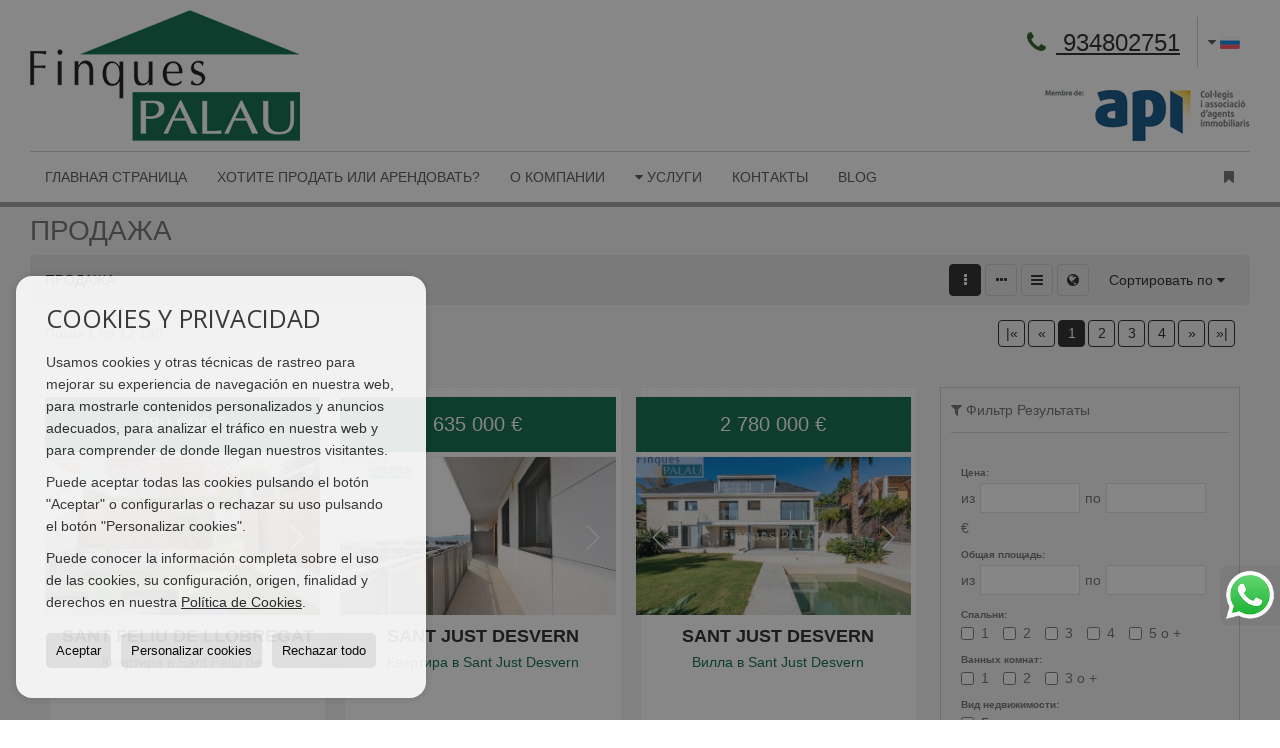

--- FILE ---
content_type: text/html; charset=UTF-8
request_url: https://www.finquespalau.com/ru/results/?glan=/ru/gl
body_size: 11971
content:
<!DOCTYPE HTML><html lang="ru" prefix="og: http://ogp.me/ns#"><head><meta charset="UTF-8" /><title>ПРОДАЖА</title> <meta name="description" content="ПРОДАЖА finquespalau.com" /><meta property="og:type" content="website" /><meta property="og:title" content="ПРОДАЖА" /><meta property="og:description" content="ПРОДАЖА finquespalau.com" /><meta property="og:locale" content="ru" /><meta property="og:url" content="https://www.finquespalau.com/ru/results/" /><meta property="fb:app_id" content="1441792455867775" /><meta property="og:image" content="https://storage.googleapis.com/static.inmoweb.es/clients/370/logo/mini_logo.gif" /><meta name="author" content="inmoweb.es" /><meta name="viewport" content="width=device-width, initial-scale=1.0" /> <link rel="shortcut icon" href="//storage.googleapis.com/static.inmoweb.es/clients/370/logo/favicon.ico" /><link rel="apple-touch-icon" href="//storage.googleapis.com/static.inmoweb.es/clients/370/logo/touch-icon-iphone.png" /><link rel="apple-touch-icon" sizes="76x76" href="//storage.googleapis.com/static.inmoweb.es/clients/370/logo/touch-icon-ipad.png" /><link rel="apple-touch-icon" sizes="120x120" href="//storage.googleapis.com/static.inmoweb.es/clients/370/logo/touch-icon-iphone-retina.png" /><link rel="apple-touch-icon" sizes="152x152" href="//storage.googleapis.com/static.inmoweb.es/clients/370/logo/touch-icon-iphone-retina.png" /> <link rel="stylesheet" type="text/css" href="//storage.googleapis.com/staticweb.inmoweb.es/web_framework/css/global/general_unified_before.min.css?v3" /><link rel="stylesheet" type="text/css" href="//storage.googleapis.com/staticweb.inmoweb.es/assets/template/cms/css/section_v2.css" /><link rel="stylesheet" type="text/css" href="//storage.googleapis.com/static.inmoweb.es/clients/370/css/main.min.css" /><link rel="stylesheet" type="text/css" href="//storage.googleapis.com/staticweb.inmoweb.es/web_framework/css/global/general_unified_after.min.css?v3" /><link rel="stylesheet" type="text/css" href="//ajax.googleapis.com/ajax/libs/jqueryui/1.12.1/themes/humanity/jquery-ui.min.css" /><link rel="stylesheet" type="text/css" href="/assets/scripts/nivo-slider/nivo-slider.css" /><link rel="stylesheet" type="text/css" href="//cdnjs.cloudflare.com/ajax/libs/Swiper/3.3.1/css/swiper.min.css" /><link rel="stylesheet" type="text/css" href="//unpkg.com/leaflet@1.0.3/dist/leaflet.css" /> </head><body id="results"><div id="arriba"></div><div id="background"> <div id="container"> <header> <div id="logo"> <a href="/ru/"> <img src="//storage.googleapis.com/static.inmoweb.es/clients/370/logo/logo.png" alt="finquespalau.com" /> </a> </div>  <div id="slider"></div>  <div id="navegacion"> <nav> <div id="navHeader"> <div id="navToggle"> <button> <i class="fa fa-bars"></i> </button> </div> <div id="searchToggle"> <button> <i class="fa fa-search"></i> </button> </div>  <ul id="navLinks"> <li class="home"> <a href="/ru/"> <span data-hover="&#1043;&#1083;&#1072;&#1074;&#1085;&#1072;&#1103; &#1089;&#1090;&#1088;&#1072;&#1085;&#1080;&#1094;&#1072;"> &#1043;&#1083;&#1072;&#1074;&#1085;&#1072;&#1103; &#1089;&#1090;&#1088;&#1072;&#1085;&#1080;&#1094;&#1072; </span> </a> </li> <li class="captacion"> <a href="/ru/form_captacion/"> <span data-hover="&#1061;&#1086;&#1090;&#1080;&#1090;&#1077; &#1087;&#1088;&#1086;&#1076;&#1072;&#1090;&#1100; &#1080;&#1083;&#1080; &#1072;&#1088;&#1077;&#1085;&#1076;&#1086;&#1074;&#1072;&#1090;&#1100;?"> &#1061;&#1086;&#1090;&#1080;&#1090;&#1077; &#1087;&#1088;&#1086;&#1076;&#1072;&#1090;&#1100; &#1080;&#1083;&#1080; &#1072;&#1088;&#1077;&#1085;&#1076;&#1086;&#1074;&#1072;&#1090;&#1100;? </span> </a> </li> <li class="aboutus"> <a href="/ru/aboutus/"> <span data-hover="&#1054; &#1050;&#1086;&#1084;&#1087;&#1072;&#1085;&#1080;&#1080;"> &#1054; &#1050;&#1086;&#1084;&#1087;&#1072;&#1085;&#1080;&#1080; </span> </a> </li> <li class="dropDownMenu home"> <a> <i class="fa fa-caret-down"></i> <span data-hover="&#1091;&#1089;&#1083;&#1091;&#1075;&#1080;"> &#1091;&#1089;&#1083;&#1091;&#1075;&#1080; </span> </a> <ul> <li class="extra_section"> <a href="/ru/pages/salesandrent/"> <span data-hover="&#1055;&#1088;&#1086;&#1076;&#1072;&#1078;&#1072; &#1080; &#1072;&#1088;&#1077;&#1085;&#1076;&#1072;"> &#1055;&#1088;&#1086;&#1076;&#1072;&#1078;&#1072; &#1080; &#1072;&#1088;&#1077;&#1085;&#1076;&#1072; </span> </a> </li> <li class="extra_section"> <a href="/ru/pages/-/"> <span data-hover="&#1086;&#1094;&#1077;&#1085;&#1082;&#1072;"> &#1086;&#1094;&#1077;&#1085;&#1082;&#1072; </span> </a> </li> <li class="extra_section"> <a href="/ru/pages//"> <span data-hover="&#1089;&#1090;&#1088;&#1072;&#1093;&#1086;&#1074;&#1072;&#1085;&#1080;&#1077;"> &#1089;&#1090;&#1088;&#1072;&#1093;&#1086;&#1074;&#1072;&#1085;&#1080;&#1077; </span> </a> </li> <li class="extra_section"> <a href="/ru/pages//"> <span data-hover="&#1044;&#1080;&#1079;&#1072;&#1081;&#1085; - Home Staging"> &#1044;&#1080;&#1079;&#1072;&#1081;&#1085; - Home Staging </span> </a> </li> <li class="extra_section"> <a href="/ru/pages//"> <span data-hover="&#1056;&#1077;&#1092;&#1086;&#1088;&#1084;&#1072; &#1080; &#1088;&#1077;&#1072;&#1073;&#1080;&#1083;&#1080;&#1090;&#1072;&#1094;&#1080;&#1080;"> &#1056;&#1077;&#1092;&#1086;&#1088;&#1084;&#1072; &#1080; &#1088;&#1077;&#1072;&#1073;&#1080;&#1083;&#1080;&#1090;&#1072;&#1094;&#1080;&#1080; </span> </a> </li> <li class="extra_section"> <a href="/ru/pages//"> <span data-hover="&#1089;&#1090;&#1088;&#1086;&#1080;&#1090;&#1077;&#1083;&#1100;&#1089;&#1090;&#1074;&#1086;"> &#1089;&#1090;&#1088;&#1086;&#1080;&#1090;&#1077;&#1083;&#1100;&#1089;&#1090;&#1074;&#1086; </span> </a> </li> <li class="extra_section"> <a href="/ru/pages//"> <span data-hover="&#1057;&#1077;&#1088;&#1090;&#1080;&#1092;&#1080;&#1082;&#1072;&#1090;&#1099;"> &#1057;&#1077;&#1088;&#1090;&#1080;&#1092;&#1080;&#1082;&#1072;&#1090;&#1099; </span> </a> </li> </ul> </li> <li class="contact"> <a href="/ru/contact/"> <span data-hover="&#1050;&#1086;&#1085;&#1090;&#1072;&#1082;&#1090;&#1099;"> &#1050;&#1086;&#1085;&#1090;&#1072;&#1082;&#1090;&#1099; </span> </a> </li> <li class="blog"> <a href="/ru/blog/"> <span data-hover="Blog"> Blog </span> </a> </li> </ul>   <ul id="operationList"> <li class="dropDownMenu title"> <a class="title"> <i class="fa fa-caret-down"></i> Быстрый доступ </a> <ul> <li class="dropDownMenu"> <a> <i class="fa fa-caret-down"></i> <span data-hover="ПРОДАЖА"> <i class="wxp"></i> ПРОДАЖА </span> </a> <ul> <li class="dropDownMenu"> <a href="/ru/garazh-prodatsq-11-1.html"> <i class="fa fa-caret-down"> </i> <span data-hover="Гараж"> Гараж </span> </a> <ul> <li> <a href="/ru/garazh-prodatsq-v-sant-just-desvern-11-1-01550.html"> <span data-hover="Гараж Продается в Sant Just Desvern"> Гараж Продается в Sant Just Desvern </span> </a> </li> <li> <a href="/ru/garazh-prodatsq-v-esplugues-de-llobregat-11-1-09413.html"> <span data-hover="Гараж Продается в Esplugues de Llobregat"> Гараж Продается в Esplugues de Llobregat </span> </a> </li> </ul> </li> <li class="dropDownMenu"> <a href="/ru/zmlxne-uchastki-prodatsq-5-1.html"> <span data-hover="Земельныe участки"> Земельныe участки </span> </a> </li> <li class="dropDownMenu"> <a href="/ru/kvartira-prodatsq-24-1.html"> <i class="fa fa-caret-down"> </i> <span data-hover="Квартира"> Квартира </span> </a> <ul> <li> <a href="/ru/kvartira-prodatsq-v-sant-just-desvern-24-1-01550.html"> <span data-hover="Квартира Продается в Sant Just Desvern"> Квартира Продается в Sant Just Desvern </span> </a> </li> <li> <a href="/ru/kvartira-prodatsq-v-sant-feliu-de-llobregat-24-1-0501.html"> <span data-hover="Квартира Продается в Sant Feliu de Llobregat"> Квартира Продается в Sant Feliu de Llobregat </span> </a> </li> <li> <a href="/ru/kvartira-prodatsq-v-sant-joan-despi-24-1-015418.html"> <span data-hover="Квартира Продается в Sant Joan Despí"> Квартира Продается в Sant Joan Despí </span> </a> </li> <li> <a href="/ru/kvartira-prodatsq-v-esplugues-de-llobregat-24-1-09413.html"> <span data-hover="Квартира Продается в Esplugues de Llobregat"> Квартира Продается в Esplugues de Llobregat </span> </a> </li> <li> <a href="/ru/kvartira-prodatsq-v-barcelona-24-1-016.html"> <span data-hover="Квартира Продается в Barcelona"> Квартира Продается в Barcelona </span> </a> </li> <li> <a href="/ru/kvartira-prodatsq-v-cornell-de-llobregat-24-1-04890.html"> <span data-hover="Квартира Продается в Cornellà de Llobregat"> Квартира Продается в Cornellà de Llobregat </span> </a> </li> <li> <a href="/ru/kvartira-prodatsq-v-castellbisbal-24-1-0518.html"> <span data-hover="Квартира Продается в Castellbisbal"> Квартира Продается в Castellbisbal </span> </a> </li> <li> <a href="/ru/kvartira-prodatsq-v-sabadell-24-1-0146.html"> <span data-hover="Квартира Продается в Sabadell"> Квартира Продается в Sabadell </span> </a> </li> </ul> </li> <li class="dropDownMenu"> <a href="/ru/kommrchskaq-ndvizhimostx-prodatsq-10-1.html"> <i class="fa fa-caret-down"> </i> <span data-hover="Коммерческая недвижимость"> Коммерческая недвижимость </span> </a> <ul> <li> <a href="/ru/kommrchskaq-ndvizhimostx-prodatsq-v-sant-just-desvern-10-1-01550.html"> <span data-hover="Коммерческая недвижимость Продается в Sant Just Desvern"> Коммерческая недвижимость Продается в Sant Just Desvern </span> </a> </li> <li> <a href="/ru/kommrchskaq-ndvizhimostx-prodatsq-v-sant-feliu-de-llobregat-10-1-0501.html"> <span data-hover="Коммерческая недвижимость Продается в Sant Feliu de Llobregat"> Коммерческая недвижимость Продается в Sant Feliu de Llobregat </span> </a> </li> <li> <a href="/ru/kommrchskaq-ndvizhimostx-prodatsq-v-barcelona-10-1-016.html"> <span data-hover="Коммерческая недвижимость Продается в Barcelona"> Коммерческая недвижимость Продается в Barcelona </span> </a> </li> </ul> </li> <li class="dropDownMenu"> <a href="/ru/kottdzh-prodatsq-3-1.html"> <i class="fa fa-caret-down"> </i> <span data-hover="Коттедж"> Коттедж </span> </a> <ul> <li> <a href="/ru/kottdzh-prodatsq-v-sant-just-desvern-3-1-01550.html"> <span data-hover="Коттедж Продается в Sant Just Desvern"> Коттедж Продается в Sant Just Desvern </span> </a> </li> <li> <a href="/ru/kottdzh-prodatsq-v-esplugues-de-llobregat-3-1-09413.html"> <span data-hover="Коттедж Продается в Esplugues de Llobregat"> Коттедж Продается в Esplugues de Llobregat </span> </a> </li> <li> <a href="/ru/kottdzh-prodatsq-v-sant-joan-despi-3-1-015418.html"> <span data-hover="Коттедж Продается в Sant Joan Despí"> Коттедж Продается в Sant Joan Despí </span> </a> </li> <li> <a href="/ru/kottdzh-prodatsq-v-sant-feliu-de-llobregat-3-1-0501.html"> <span data-hover="Коттедж Продается в Sant Feliu de Llobregat"> Коттедж Продается в Sant Feliu de Llobregat </span> </a> </li> </ul> </li> <li class="dropDownMenu"> <a href="/ru/sklad-prodatsq-14-1.html"> <span data-hover="Склады"> Склады </span> </a> </li> <li class="dropDownMenu"> <a href="/ru/results/?id_tipo_operacion=1"> <span data-hover="Показать все"> Показать все </span> </a> </li> </ul> </li> <li class="dropDownMenu"> <a> <i class="fa fa-caret-down"></i> <span data-hover="Аренда"> <i class="wxp"></i> Аренда </span> </a> <ul> <li class="dropDownMenu"> <a href="/ru/garazh-sdatsq-11-2.html"> <i class="fa fa-caret-down"> </i> <span data-hover="Гараж"> Гараж </span> </a> <ul> <li> <a href="/ru/garazh-sdatsq-v-sant-just-desvern-11-2-01550.html"> <span data-hover="Гараж Сдается в Sant Just Desvern"> Гараж Сдается в Sant Just Desvern </span> </a> </li> <li> <a href="/ru/garazh-sdatsq-v-esplugues-de-llobregat-11-2-09413.html"> <span data-hover="Гараж Сдается в Esplugues de Llobregat"> Гараж Сдается в Esplugues de Llobregat </span> </a> </li> <li> <a href="/ru/garazh-sdatsq-v-sant-joan-despi-11-2-015418.html"> <span data-hover="Гараж Сдается в Sant Joan Despí"> Гараж Сдается в Sant Joan Despí </span> </a> </li> </ul> </li> <li class="dropDownMenu"> <a href="/ru/kvartira-sdatsq-24-2.html"> <i class="fa fa-caret-down"> </i> <span data-hover="Квартира"> Квартира </span> </a> <ul> <li> <a href="/ru/kvartira-sdatsq-v-sant-just-desvern-24-2-01550.html"> <span data-hover="Квартира Сдается в Sant Just Desvern"> Квартира Сдается в Sant Just Desvern </span> </a> </li> <li> <a href="/ru/kvartira-sdatsq-v-sant-joan-despi-24-2-015418.html"> <span data-hover="Квартира Сдается в Sant Joan Despí"> Квартира Сдается в Sant Joan Despí </span> </a> </li> <li> <a href="/ru/kvartira-sdatsq-v-esplugues-de-llobregat-24-2-09413.html"> <span data-hover="Квартира Сдается в Esplugues de Llobregat"> Квартира Сдается в Esplugues de Llobregat </span> </a> </li> <li> <a href="/ru/kvartira-sdatsq-v-sant-feliu-de-llobregat-24-2-0501.html"> <span data-hover="Квартира Сдается в Sant Feliu de Llobregat"> Квартира Сдается в Sant Feliu de Llobregat </span> </a> </li> <li> <a href="/ru/kvartira-sdatsq-v-barcelona-24-2-016.html"> <span data-hover="Квартира Сдается в Barcelona"> Квартира Сдается в Barcelona </span> </a> </li> <li> <a href="/ru/kvartira-sdatsq-v-canet-de-mar-24-2-0604.html"> <span data-hover="Квартира Сдается в Canet de Mar"> Квартира Сдается в Canet de Mar </span> </a> </li> </ul> </li> <li class="dropDownMenu"> <a href="/ru/kommrchskaq-ndvizhimostx-sdatsq-10-2.html"> <i class="fa fa-caret-down"> </i> <span data-hover="Коммерческая недвижимость"> Коммерческая недвижимость </span> </a> <ul> <li> <a href="/ru/kommrchskaq-ndvizhimostx-sdatsq-v-sant-just-desvern-10-2-01550.html"> <span data-hover="Коммерческая недвижимость Сдается в Sant Just Desvern"> Коммерческая недвижимость Сдается в Sant Just Desvern </span> </a> </li> <li> <a href="/ru/kommrchskaq-ndvizhimostx-sdatsq-v-esplugues-de-llobregat-10-2-09413.html"> <span data-hover="Коммерческая недвижимость Сдается в Esplugues de Llobregat"> Коммерческая недвижимость Сдается в Esplugues de Llobregat </span> </a> </li> <li> <a href="/ru/kommrchskaq-ndvizhimostx-sdatsq-v-sant-feliu-de-llobregat-10-2-0501.html"> <span data-hover="Коммерческая недвижимость Сдается в Sant Feliu de Llobregat"> Коммерческая недвижимость Сдается в Sant Feliu de Llobregat </span> </a> </li> <li> <a href="/ru/kommrchskaq-ndvizhimostx-sdatsq-v-barcelona-10-2-016.html"> <span data-hover="Коммерческая недвижимость Сдается в Barcelona"> Коммерческая недвижимость Сдается в Barcelona </span> </a> </li> </ul> </li> <li class="dropDownMenu"> <a href="/ru/kottdzh-sdatsq-3-2.html"> <i class="fa fa-caret-down"> </i> <span data-hover="Коттедж"> Коттедж </span> </a> <ul> <li> <a href="/ru/kottdzh-sdatsq-v-sant-just-desvern-3-2-01550.html"> <span data-hover="Коттедж Сдается в Sant Just Desvern"> Коттедж Сдается в Sant Just Desvern </span> </a> </li> <li> <a href="/ru/kottdzh-sdatsq-v-sant-joan-despi-3-2-015418.html"> <span data-hover="Коттедж Сдается в Sant Joan Despí"> Коттедж Сдается в Sant Joan Despí </span> </a> </li> <li> <a href="/ru/kottdzh-sdatsq-v-esplugues-de-llobregat-3-2-09413.html"> <span data-hover="Коттедж Сдается в Esplugues de Llobregat"> Коттедж Сдается в Esplugues de Llobregat </span> </a> </li> <li> <a href="/ru/kottdzh-sdatsq-v-sant-feliu-de-llobregat-3-2-0501.html"> <span data-hover="Коттедж Сдается в Sant Feliu de Llobregat"> Коттедж Сдается в Sant Feliu de Llobregat </span> </a> </li> <li> <a href="/ru/kottdzh-sdatsq-v-vallirana-3-2-0226.html"> <span data-hover="Коттедж Сдается в Vallirana"> Коттедж Сдается в Vallirana </span> </a> </li> </ul> </li> <li class="dropDownMenu"> <a href="/ru/ofis-sdatsq-28-2.html"> <i class="fa fa-caret-down"> </i> <span data-hover="Офисы"> Офисы </span> </a> <ul> <li> <a href="/ru/ofis-sdatsq-v-sant-just-desvern-28-2-01550.html"> <span data-hover="Офисы Сдается в Sant Just Desvern"> Офисы Сдается в Sant Just Desvern </span> </a> </li> <li> <a href="/ru/ofis-sdatsq-v-esplugues-de-llobregat-28-2-09413.html"> <span data-hover="Офисы Сдается в Esplugues de Llobregat"> Офисы Сдается в Esplugues de Llobregat </span> </a> </li> </ul> </li> <li class="dropDownMenu"> <a href="/ru/studii-sdatsq-4-2.html"> <i class="fa fa-caret-down"> </i> <span data-hover="Студии"> Студии </span> </a> <ul> <li> <a href="/ru/studii-sdatsq-v-sant-joan-despi-4-2-015418.html"> <span data-hover="Студии Сдается в Sant Joan Despí"> Студии Сдается в Sant Joan Despí </span> </a> </li> <li> <a href="/ru/studii-sdatsq-v-sant-just-desvern-4-2-01550.html"> <span data-hover="Студии Сдается в Sant Just Desvern"> Студии Сдается в Sant Just Desvern </span> </a> </li> </ul> </li> <li class="dropDownMenu"> <a href="/ru/results/?id_tipo_operacion=2"> <span data-hover="Показать все"> Показать все </span> </a> </li> </ul> </li> </ul> </li> </ul>  </div>  <ul id="idiomas"> <li class="dropDownMenu"> <a class="langSelect"> <i class="fa fa-caret-down"></i> <span data-hover="Russian" class="lang_ru"> <span class="bandera"> <img src="/assets/img/banderas.png" alt="Russian" /> </span> <span class="iniciales">ru</span> <span class="nombreIdioma">Russian</span> </span> </a> <ul> <li class="lang_es"> <a href="https://www.finquespalau.com/"> <span data-hover="Español"> <span class="bandera"> <img src="/assets/img/banderas.png" alt="Español" /> </span> <span class="iniciales">es</span> <span class="nombreIdioma">Español</span> </span> </a> </li> <li class="lang_gb"> <a href="https://www.finquespalau.com/gb/"> <span data-hover="English"> <span class="bandera"> <img src="/assets/img/banderas.png" alt="English" /> </span> <span class="iniciales">gb</span> <span class="nombreIdioma">English</span> </span> </a> </li> <li class="lang_de"> <a href="https://www.finquespalau.com/de/"> <span data-hover="Deutsch"> <span class="bandera"> <img src="/assets/img/banderas.png" alt="Deutsch" /> </span> <span class="iniciales">de</span> <span class="nombreIdioma">Deutsch</span> </span> </a> </li> <li class="lang_fr"> <a href="https://www.finquespalau.com/fr/"> <span data-hover="Français"> <span class="bandera"> <img src="/assets/img/banderas.png" alt="Français" /> </span> <span class="iniciales">fr</span> <span class="nombreIdioma">Français</span> </span> </a> </li> <li class="lang_cat"> <a href="https://www.finquespalau.com/cat/"> <span data-hover="Català"> <span class="bandera"> <img src="/assets/img/banderas.png" alt="Català" /> </span> <span class="iniciales">cat</span> <span class="nombreIdioma">Català</span> </span> </a> </li> <li class="lang_it"> <a href="https://www.finquespalau.com/it/"> <span data-hover="Italiano"> <span class="bandera"> <img src="/assets/img/banderas.png" alt="Italiano" /> </span> <span class="iniciales">it</span> <span class="nombreIdioma">Italiano</span> </span> </a> </li> <li class="lang_zh"> <a href="?glan=/ru/gl#googtrans(ru|zh-CN)"> <span data-hover="Chino"> <span class="bandera"> <img src="/assets/img/banderas.png" alt="Chino" /> </span> <span class="iniciales">zh</span> <span class="nombreIdioma">Chino</span> </span> </a> </li> <li class="lang_ar"> <a href="?glan=/ru/gl#googtrans(ru|ar)"> <span data-hover="Árabe"> <span class="bandera"> <img src="/assets/img/banderas.png" alt="Árabe" /> </span> <span class="iniciales">ar</span> <span class="nombreIdioma">Árabe</span> </span> </a> </li> </ul> </li> </ul>  </nav> </div>  <div class="datosContacto"> <address>  <ul> <li class="agencia agencia_1 agencia_223"> Finques Palau </li><li class="direccion"> <i class="fa fa-map-marker"></i> Calle de la Creu 65 (esquina calle Bonavista)</li><li class="poblacionProvincia"> <i class="fa"></i> 08960 Sant Just Desvern <span class="provincia">(Barcelona)</span></li><li class="telefono"> <a href="tel:934802751"> <i class="fa fa-phone"></i> 934802751 </a></li><li class="email"> <i class="fa fa-envelope-o"></i> <span id="e142377386"></span><script type="text/javascript">/*<![CDATA[*/eval("var a=\"w8E6KqfJymCSrp2L754DNBUcizTxAQVWkasuYFvjXtnP039_-.leOGH1gbR+ZMdhIo@\";var b=a.split(\"\").sort().join(\"\");var c=\".H91p9.HbM3+gtOtMEP1G\";var d=\"\";for(var e=0;e<c.length;e++)d+=b.charAt(a.indexOf(c.charAt(e)));document.getElementById(\"e142377386\").innerHTML=\"<a href=\\\"mailto:\"+d+\"\\\">\"+d+\"</a>\"")/*]]>*/</script></li>  <li> <a href="/ru/contact/" class="masInfoContact contact"> <i class="fa fa-info-circle"></i> &#1050;&#1086;&#1085;&#1090;&#1072;&#1082;&#1090;&#1099; </a> </li>  </ul>   <ul class="socialLinks"> <li class="facebook"> <a href="https://www.facebook.com/finquespalau?ref=hl" target="_blank"> <i class="fa fa-facebook-square"> </i> </a></li><li class="youtube"> <a href="https://www.youtube.com/@rosapalau3749/videos" target="_blank"> <i class="fa fa-youtube"> </i> </a></li><li class="linkedin"> <a href="https://www.linkedin.com/company/finquespalau/posts/?feedview=all" target="_blank"> <i class="fa fa-linkedin"> </i> </a></li><li class="instagram"> <a href="https://www.instagram.com/finques_palau/" target="_blank"> <i class="fa fa-instagram"> </i> </a></li> </ul>  </address> </div>  </header><div id="bgContent"> <div id="content" class="wxp_property_list">  <div id="buscador"> <div> <ul class="tabs"> <li class="activo"> <a data-target="#openProperty"> <i class="fa fa-search"></i> Поиск жилья </a> </li> <li> <a data-target="#openNew"> <i class="fa fa-home"></i> Предложения </a> </li> </ul> <div id="openProperty" class="busquedaGeneral">  <form action="/ru/results" method="get" id="refForm"> <fieldset> <div class="line" id="numero_ref"> <label> <i class="wxp wxp-ref"></i> Референция </label> <div> <input name="ref" id="global_ref" type="text" maxlength="20" value="" placeholder="Референция" /> <div id="refError" class="form_error hidden">Indique la referencia</div> </div> </div> <div class="line"> <div> <button class="btn btnDefault" type="submit" disabled> Искать </button> </div> </div> </fieldset> </form>   <form action="/ru/results" method="get" id="globalForm"> <fieldset> <div class="line" id="tipo_operacion"> <label> <i class="wxp wxp-tipoOperacion"></i> Тип операции </label> <div> <div id="operationContent" class="globalSelector"> <i class="fa fa-angle-down"></i> <input type="hidden" name="id_tipo_operacion" id="global_operation" /> <div class="value"></div> <ul data-default="1"><li data-value="1"><a>ПРОДАЖА</a></li><li data-value="2"><a>Аренда</a></li></ul> </div> <div id="operationError" class="form_error hidden">Indique el tipo de operación</div> </div> </div> <div class="line" id="tipo_propiedad"> <label> <i class="wxp wxp-tipoPropiedad"></i> Вид недвижимости </label> <div> <div id="typeContent" class="globalSelector multiple"> <i class="fa fa-angle-down"></i> <input type="hidden" name="type" id="global_type" /> <div class="value"></div> <ul><li data-value="11"><a>Гараж</a></li><li data-value="5"><a>Земельныe участки</a></li><li data-value="24"><a>Квартира</a></li><li data-value="10"><a>Коммерческая недвижимость</a></li><li data-value="3"><a>Коттедж</a></li><li data-value="28"><a>Офисы</a></li><li data-value="14"><a>Склады</a></li><li data-value="4"><a>Студии</a></li></ul> </div> <div id="typeError" class="form_error hidden">Indique el tipo de inmueble</div> </div> </div> <div class="line" id="poblacion"> <label> <i class="wxp wxp-poblacion"></i> Месторасположение </label> <div> <input type="hidden" id="global_pb_cookie" value="" /> <div id="pbContent" class="globalSelector multiple"> <i class="fa fa-angle-down"></i> <input type="hidden" name="dt" id="global_destination" /> <div class="value"></div> <ul><li class="group disabled"><a>España</a><ul><li data-value="15@|@@|@"><a>Barcelona</a><ul><li data-value="15@|@16@|@"><a>Barcelona</a><ul><li data-value="15@|@16@|@34485"><a>CIUTAT VELLA</a></li><li data-value="15@|@16@|@34492"><a>EIXAMPLE</a></li><li data-value="15@|@16@|@34495"><a>Eixample Esquerra</a></li><li data-value="15@|@16@|@34516"><a>la Dreta de l&#39;Eixample</a></li><li data-value="15@|@16@|@34395"><a>Les Corts</a></li><li data-value="15@|@16@|@34554"><a>SANT MARTI</a></li><li data-value="15@|@16@|@34396"><a>SARRIA -SANT GERVASI</a></li></ul></li><li data-value="15@|@604@|@"><a>Canet de Mar</a><ul></ul></li><li data-value="15@|@518@|@"><a>Castellbisbal</a><ul><li data-value="15@|@518@|@34484"><a>centro</a></li></ul></li><li data-value="15@|@4890@|@"><a>Cornellà de Llobregat</a><ul></ul></li><li data-value="15@|@9413@|@"><a>Esplugues de Llobregat</a><ul><li data-value="15@|@9413@|@34476"><a>CAN CLOTA</a></li><li data-value="15@|@9413@|@34451"><a>centre</a></li><li data-value="15@|@9413@|@34452"><a>centro</a></li><li data-value="15@|@9413@|@34454"><a>CIUDAD DIAGONAL</a></li><li data-value="15@|@9413@|@34497"><a>EL GALL</a></li><li data-value="15@|@9413@|@34457"><a>Finestrelles</a></li><li data-value="15@|@9413@|@34515"><a>Jutjat / Al costat de Sant Just</a></li><li data-value="15@|@9413@|@34460"><a>LA MIRANDA</a></li><li data-value="15@|@9413@|@34521"><a>LA PLANA</a></li><li data-value="15@|@9413@|@34461"><a>Miranda</a></li><li data-value="15@|@9413@|@34536"><a>Montesa</a></li><li data-value="15@|@9413@|@34537"><a>nestle</a></li></ul></li><li data-value="15@|@146@|@"><a>Sabadell</a><ul><li data-value="15@|@146@|@34493"><a>EIXAMPLE</a></li></ul></li><li data-value="15@|@501@|@"><a>Sant Feliu de Llobregat</a><ul><li data-value="15@|@501@|@34477"><a>CAN LLOVERA</a></li><li data-value="15@|@501@|@34398"><a>centre</a></li><li data-value="15@|@501@|@34399"><a>CENTRE / CASC ANTIC</a></li><li data-value="15@|@501@|@34400"><a>centro</a></li><li data-value="15@|@501@|@34401"><a>CENTRO / FALGUERA</a></li><li data-value="15@|@501@|@34402"><a>FALGUERA</a></li><li data-value="15@|@501@|@34522"><a>LA SALUT</a></li><li data-value="15@|@501@|@34523"><a>LES FRANCESES</a></li><li data-value="15@|@501@|@34528"><a>Mas Llui</a></li><li data-value="15@|@501@|@34556"><a>ZONA ESPORTIVA DEL BARÇA</a></li></ul></li><li data-value="15@|@15418@|@"><a>Sant Joan Despí</a><ul><li data-value="15@|@15418@|@34464"><a>centre</a></li><li data-value="15@|@15418@|@34465"><a>centro</a></li><li data-value="15@|@15418@|@34494"><a>EIXAMPLE</a></li><li data-value="15@|@15418@|@34524"><a>Les Planes</a></li><li data-value="15@|@15418@|@34466"><a>Nou eixample</a></li><li data-value="15@|@15418@|@34543"><a>PLA DEL VENT</a></li><li data-value="15@|@15418@|@34469"><a>TORREBLANCA</a></li><li data-value="15@|@15418@|@34470"><a>TV3</a></li></ul></li><li data-value="15@|@1550@|@"><a>Sant Just Desvern</a><ul><li data-value="15@|@1550@|@34471"><a>AMBULATORI</a></li><li data-value="15@|@1550@|@34404"><a>AVD INDUSTRIA</a></li><li data-value="15@|@1550@|@34405"><a>Barri nord</a></li><li data-value="15@|@1550@|@34406"><a>Barri Sud</a></li><li data-value="15@|@1550@|@34407"><a>BARRIO CENTRO</a></li><li data-value="15@|@1550@|@34408"><a>BARRIO SUR</a></li><li data-value="15@|@1550@|@34409"><a>BASES DE SANT PERE</a></li><li data-value="15@|@1550@|@34473"><a>Basses de Sant Pere</a></li><li data-value="15@|@1550@|@34410"><a>BELLPARC</a></li><li data-value="15@|@1550@|@34411"><a>BELLSOLEIG</a></li><li data-value="15@|@1550@|@34412"><a>Bonavista / crt Real</a></li><li data-value="15@|@1550@|@34474"><a>Can Biosca</a></li><li data-value="15@|@1550@|@34475"><a>can candeler</a></li><li data-value="15@|@1550@|@34479"><a>CANIGO</a></li><li data-value="15@|@1550@|@34415"><a>Carretera Reial</a></li><li data-value="15@|@1550@|@34480"><a>CASAL DE JOVES/ AMBULATORI</a></li><li data-value="15@|@1550@|@34416"><a>CENTRE</a></li><li data-value="15@|@1550@|@34417"><a>CENTRE - ESGLESIA</a></li><li data-value="15@|@1550@|@34418"><a>CENTRE / CASC ANTIC</a></li><li data-value="15@|@1550@|@34419"><a>CENTRE / MERCAT</a></li><li data-value="15@|@1550@|@34423"><a>centro</a></li><li data-value="15@|@1550@|@34426"><a>CENTRO / RAMBLA</a></li><li data-value="15@|@1550@|@34431"><a>CENTRO-NORTE</a></li><li data-value="15@|@1550@|@34432"><a>Cerca centro</a></li><li data-value="15@|@1550@|@34435"><a>EDIFICIO WALDEN</a></li><li data-value="15@|@1550@|@34501"><a>Els Verns</a></li><li data-value="15@|@1550@|@34502"><a>ELS MIRALLS</a></li><li data-value="15@|@1550@|@34503"><a>ELS VERNS</a></li><li data-value="15@|@1550@|@34505"><a>ILLA</a></li><li data-value="15@|@1550@|@34506"><a>Illa de Sant Just</a></li><li data-value="15@|@1550@|@34508"><a>INDUSTRIA</a></li><li data-value="15@|@1550@|@34514"><a>junto mercado</a></li><li data-value="15@|@1550@|@34437"><a>LA MIRANDA</a></li><li data-value="15@|@1550@|@34520"><a>LA PLANA</a></li><li data-value="15@|@1550@|@34439"><a>Mas Lluhí</a></li><li data-value="15@|@1550@|@34529"><a>Mas Llui</a></li><li data-value="15@|@1550@|@34532"><a>Miranda</a></li><li data-value="15@|@1550@|@34440"><a>MIRANDA DE SANT JUST</a></li><li data-value="15@|@1550@|@34548"><a>roquetes</a></li><li data-value="15@|@1550@|@34445"><a>SUD</a></li><li data-value="15@|@1550@|@34446"><a>SUR</a></li><li data-value="15@|@1550@|@34555"><a>VESSANTS</a></li><li data-value="15@|@1550@|@34448"><a>WALDEN</a></li><li data-value="15@|@1550@|@34450"><a>ZONA ILLA / AVDA INDUSTRIA</a></li></ul></li><li data-value="15@|@226@|@"><a>Vallirana</a><ul></ul></li></ul></li></ul></li></ul> </div> <div id="destinationError" class="form_error hidden">Seleccione al menos 1 población</div> </div> </div> <div class="line" id="dormitorios"> <label> <i class="wxp wxp-habitaciones"></i> Cпальни </label> <div> <div class="globalSelector"> <i class="fa fa-angle-down"></i> <input type="hidden" name="dormitorios_min" /> <div class="value"></div> <ul> <li data-value="1"> <a>&gt;=&nbsp;1&nbsp;Cпальни</a> </li> <li data-value="2"> <a>&gt;=&nbsp;2&nbsp;Cпальни</a> </li> <li data-value="3"> <a>&gt;=&nbsp;3&nbsp;Cпальни</a> </li> <li data-value="4"> <a>&gt;=&nbsp;4&nbsp;Cпальни</a> </li> <li data-value="5"> <a>&gt;=&nbsp;5&nbsp;Cпальни</a> </li> </ul> </div> <div id="bedError" class="form_error hidden">Indique el número de dormitorios</div> </div> </div> <div class="line" id="precio"> <label> <i class="wxp wxp-precio"></i> <span class="priceDesc" data-noprice="Все цены" data-pricefrom="Цены до" data-pricerange1="'', 50000, 60000, 80000, 100000, 120000, 140000, 150000, 160000, 180000, 200000, 220000, 240000, 260000, 280000, 300000, 320000, 340000, 360000, 380000, 400000, 450000, 550000, 600000, 650000, 750000, 800000, 900000, 1000000, 1500000, 2000000, 2500000, 3000000" data-pricerange2="'', 100, 150, 200, 250, 300, 350, 400, 450, 500, 550, 600, 650, 700, 750, 800, 850, 900, 950, 1000, 1100, 1200, 1300, 1400, 1500, 1600, 1700, 1800, 1900, 2000, 2100, 2400, 2700, 3000"> Все цены </span> </label> <div> <input type="hidden" id="internal_max_price" name="precio_max" value="" /> <div id="price-range"></div> </div> </div> <div class="line"> <div> <button class="btn btnDefault" type="submit" disabled> Искать </button> </div> </div> </fieldset> </form> </div>   <div id="openNew" class="busquedaPromocionesNuevas" style="display:none"> <form action="/ru/promo_results" method="get" id="refFormp"> <fieldset> <div class="line" id="numero_refp"> <label> <i class="wxp wxp-nomPromocion"></i> Новостройка </label> <div> <input name="nombre" id="global_name" type="text" value="" placeholder="Promocion" /> <div id="refErrorp" class="form_error hidden">Indique la referencia</div> </div> </div> <div class="line"> <div> <button class="btn btnDefault" type="submit" disabled> Искать </button> </div> </div> </fieldset> </form> <form action="/ru/promo_results" method="get"> <fieldset> <div class="line" id="tipo_de_propiedad"> <label> <i class="wxp wxp-tipoPropiedad"></i> Вид недвижимости </label> <div> <div id="pbPContent" class="globalSelector"> <i class="fa fa-angle-down"></i> <input type="hidden" name="type" id="global_typep" /> <div class="value"></div> <ul><li data-value="6"><a>Вилла класса люкс</a></li><li data-value="24"><a>Квартира</a></li></ul> </div> </div> </div> <div class="line"> <label> <i class="wxp wxp-poblacion"></i> Месторасположение </label> <div> <div id="typePContent" class="globalSelector"> <i class="fa fa-angle-down"></i> <input type="hidden" name="situacion" id="global_situationp" /> <div class="value"></div> <ul><li data-value="ES@|@15@|@1550@|@"><a>Sant Just Desvern</a></li></ul> </div> </div> </div> <div class="line" id="preciop"> <label> <i class="wxp wxp-precio"></i> <span class="priceDesc" data-noprice="Все цены" data-pricefrom="Цены до"> Все цены </span> </label> <div> <input type="hidden" id="internal_min_pricep" name="precio_max" value="" /> <input type="text" id="min_pricep" readonly class="input_promo" value="" /> <div id="price-rangep"></div> </div> </div> <div class="line"> <div> <button class="btn btnDefault" type="submit" disabled> Искать </button> </div> </div> </fieldset> </form> </div>   <div class="busquedaAvanzada modalContainer"> <a id="abreBuscadorAvanzado"> <i class="fa fa-cog"></i> Расширенный поиск </a> <div class="bg"></div> <div class="modal" id="buscadorAvanzado"> <span class="titulo"> <i class="fa fa-cog"></i> Расширенный поиск </span> <form action="/ru/results" method="get"> <div class="colIzq"> <fieldset> <legend> Поиск жилья </legend> <div class="line labelHorizontal"> <label> Тип операции:</label> <div> <div id="goperationContent" class="globalSelector"> <i class="fa fa-angle-down"></i> <input type="hidden" name="id_tipo_operacion" id="gglobal_operation" /> <div class="value"></div> <ul data-default="1"><li data-value="1"><a>ПРОДАЖА</a></li><li data-value="2"><a>Аренда</a></li></ul> </div> <div id="goperationError" class="form_error hidden">Indique el tipo de operación</div> </div> </div> <div class="line labelHorizontal"> <label> Вид недвижимости:</label> <div> <div id="gtypeContent" class="globalSelector multiple"> <i class="fa fa-angle-down"></i> <input type="hidden" name="type" id="gglobal_type" /> <div class="value"></div> <ul><li data-value="11"><a>Гараж</a></li><li data-value="5"><a>Земельныe участки</a></li><li data-value="24"><a>Квартира</a></li><li data-value="10"><a>Коммерческая недвижимость</a></li><li data-value="3"><a>Коттедж</a></li><li data-value="28"><a>Офисы</a></li><li data-value="14"><a>Склады</a></li><li data-value="4"><a>Студии</a></li></ul> </div> <div id="gtypeError" class="form_error hidden">Indique el tipo de inmueble</div> </div> </div> <div class="line labelHorizontal"> <label> Месторасположение:</label> <div> <input type="hidden" id="gglobal_pb_cookie" value="" /> <div id="pbAContent" class="globalSelector multiple"> <i class="fa fa-angle-down"></i> <input type="hidden" name="dt" id="gglobal_destination" /> <div class="value"></div> <ul><li class="group disabled"><a>España</a><ul><li data-value="15@|@@|@"><a>Barcelona</a><ul><li data-value="15@|@16@|@"><a>Barcelona</a><ul><li data-value="15@|@16@|@34485"><a>CIUTAT VELLA</a></li><li data-value="15@|@16@|@34492"><a>EIXAMPLE</a></li><li data-value="15@|@16@|@34495"><a>Eixample Esquerra</a></li><li data-value="15@|@16@|@34516"><a>la Dreta de l&#39;Eixample</a></li><li data-value="15@|@16@|@34395"><a>Les Corts</a></li><li data-value="15@|@16@|@34554"><a>SANT MARTI</a></li><li data-value="15@|@16@|@34396"><a>SARRIA -SANT GERVASI</a></li></ul></li><li data-value="15@|@604@|@"><a>Canet de Mar</a><ul></ul></li><li data-value="15@|@518@|@"><a>Castellbisbal</a><ul><li data-value="15@|@518@|@34484"><a>centro</a></li></ul></li><li data-value="15@|@4890@|@"><a>Cornellà de Llobregat</a><ul></ul></li><li data-value="15@|@9413@|@"><a>Esplugues de Llobregat</a><ul><li data-value="15@|@9413@|@34476"><a>CAN CLOTA</a></li><li data-value="15@|@9413@|@34451"><a>centre</a></li><li data-value="15@|@9413@|@34452"><a>centro</a></li><li data-value="15@|@9413@|@34454"><a>CIUDAD DIAGONAL</a></li><li data-value="15@|@9413@|@34497"><a>EL GALL</a></li><li data-value="15@|@9413@|@34457"><a>Finestrelles</a></li><li data-value="15@|@9413@|@34515"><a>Jutjat / Al costat de Sant Just</a></li><li data-value="15@|@9413@|@34460"><a>LA MIRANDA</a></li><li data-value="15@|@9413@|@34521"><a>LA PLANA</a></li><li data-value="15@|@9413@|@34461"><a>Miranda</a></li><li data-value="15@|@9413@|@34536"><a>Montesa</a></li><li data-value="15@|@9413@|@34537"><a>nestle</a></li></ul></li><li data-value="15@|@146@|@"><a>Sabadell</a><ul><li data-value="15@|@146@|@34493"><a>EIXAMPLE</a></li></ul></li><li data-value="15@|@501@|@"><a>Sant Feliu de Llobregat</a><ul><li data-value="15@|@501@|@34477"><a>CAN LLOVERA</a></li><li data-value="15@|@501@|@34398"><a>centre</a></li><li data-value="15@|@501@|@34399"><a>CENTRE / CASC ANTIC</a></li><li data-value="15@|@501@|@34400"><a>centro</a></li><li data-value="15@|@501@|@34401"><a>CENTRO / FALGUERA</a></li><li data-value="15@|@501@|@34402"><a>FALGUERA</a></li><li data-value="15@|@501@|@34522"><a>LA SALUT</a></li><li data-value="15@|@501@|@34523"><a>LES FRANCESES</a></li><li data-value="15@|@501@|@34528"><a>Mas Llui</a></li><li data-value="15@|@501@|@34556"><a>ZONA ESPORTIVA DEL BARÇA</a></li></ul></li><li data-value="15@|@15418@|@"><a>Sant Joan Despí</a><ul><li data-value="15@|@15418@|@34464"><a>centre</a></li><li data-value="15@|@15418@|@34465"><a>centro</a></li><li data-value="15@|@15418@|@34494"><a>EIXAMPLE</a></li><li data-value="15@|@15418@|@34524"><a>Les Planes</a></li><li data-value="15@|@15418@|@34466"><a>Nou eixample</a></li><li data-value="15@|@15418@|@34543"><a>PLA DEL VENT</a></li><li data-value="15@|@15418@|@34469"><a>TORREBLANCA</a></li><li data-value="15@|@15418@|@34470"><a>TV3</a></li></ul></li><li data-value="15@|@1550@|@"><a>Sant Just Desvern</a><ul><li data-value="15@|@1550@|@34471"><a>AMBULATORI</a></li><li data-value="15@|@1550@|@34404"><a>AVD INDUSTRIA</a></li><li data-value="15@|@1550@|@34405"><a>Barri nord</a></li><li data-value="15@|@1550@|@34406"><a>Barri Sud</a></li><li data-value="15@|@1550@|@34407"><a>BARRIO CENTRO</a></li><li data-value="15@|@1550@|@34408"><a>BARRIO SUR</a></li><li data-value="15@|@1550@|@34409"><a>BASES DE SANT PERE</a></li><li data-value="15@|@1550@|@34473"><a>Basses de Sant Pere</a></li><li data-value="15@|@1550@|@34410"><a>BELLPARC</a></li><li data-value="15@|@1550@|@34411"><a>BELLSOLEIG</a></li><li data-value="15@|@1550@|@34412"><a>Bonavista / crt Real</a></li><li data-value="15@|@1550@|@34474"><a>Can Biosca</a></li><li data-value="15@|@1550@|@34475"><a>can candeler</a></li><li data-value="15@|@1550@|@34479"><a>CANIGO</a></li><li data-value="15@|@1550@|@34415"><a>Carretera Reial</a></li><li data-value="15@|@1550@|@34480"><a>CASAL DE JOVES/ AMBULATORI</a></li><li data-value="15@|@1550@|@34416"><a>CENTRE</a></li><li data-value="15@|@1550@|@34417"><a>CENTRE - ESGLESIA</a></li><li data-value="15@|@1550@|@34418"><a>CENTRE / CASC ANTIC</a></li><li data-value="15@|@1550@|@34419"><a>CENTRE / MERCAT</a></li><li data-value="15@|@1550@|@34423"><a>centro</a></li><li data-value="15@|@1550@|@34426"><a>CENTRO / RAMBLA</a></li><li data-value="15@|@1550@|@34431"><a>CENTRO-NORTE</a></li><li data-value="15@|@1550@|@34432"><a>Cerca centro</a></li><li data-value="15@|@1550@|@34435"><a>EDIFICIO WALDEN</a></li><li data-value="15@|@1550@|@34501"><a>Els Verns</a></li><li data-value="15@|@1550@|@34502"><a>ELS MIRALLS</a></li><li data-value="15@|@1550@|@34503"><a>ELS VERNS</a></li><li data-value="15@|@1550@|@34505"><a>ILLA</a></li><li data-value="15@|@1550@|@34506"><a>Illa de Sant Just</a></li><li data-value="15@|@1550@|@34508"><a>INDUSTRIA</a></li><li data-value="15@|@1550@|@34514"><a>junto mercado</a></li><li data-value="15@|@1550@|@34437"><a>LA MIRANDA</a></li><li data-value="15@|@1550@|@34520"><a>LA PLANA</a></li><li data-value="15@|@1550@|@34439"><a>Mas Lluhí</a></li><li data-value="15@|@1550@|@34529"><a>Mas Llui</a></li><li data-value="15@|@1550@|@34532"><a>Miranda</a></li><li data-value="15@|@1550@|@34440"><a>MIRANDA DE SANT JUST</a></li><li data-value="15@|@1550@|@34548"><a>roquetes</a></li><li data-value="15@|@1550@|@34445"><a>SUD</a></li><li data-value="15@|@1550@|@34446"><a>SUR</a></li><li data-value="15@|@1550@|@34555"><a>VESSANTS</a></li><li data-value="15@|@1550@|@34448"><a>WALDEN</a></li><li data-value="15@|@1550@|@34450"><a>ZONA ILLA / AVDA INDUSTRIA</a></li></ul></li><li data-value="15@|@226@|@"><a>Vallirana</a><ul></ul></li></ul></li></ul></li></ul> </div> <div id="gdestinationError" class="form_error hidden">Seleccione al menos 1 población</div> </div> </div> </fieldset> <fieldset> <legend> характеристики </legend> <div class="line"> <label> Cпальни:</label> <div> <span> из </span> <select name="dormitorios_min"> <option value="" selected> из </option> <option value="0">0</option> <option value="1">1</option> <option value="2">2</option> <option value="3">3</option> <option value="4">4</option> <option value="5">5</option> <option value="6">6</option> <option value="7">7</option> <option value="8">8</option> <option value="9">9</option> <option value="10">10</option> <option value="11">11</option> <option value="12">12</option> <option value="13">13</option> <option value="14">14</option> <option value="15">15</option> <option value="16">16</option> <option value="17">17</option> <option value="18">18</option> <option value="19">19</option> <option value="20">20</option> </select> <span> по </span> <select name="dormitorios_max"> <option value="" selected> по </option> <option value="1">1</option> <option value="2">2</option> <option value="3">3</option> <option value="4">4</option> <option value="5">5</option> <option value="6">6</option> <option value="7">7</option> <option value="8">8</option> <option value="9">9</option> <option value="10">10</option> <option value="11">11</option> <option value="12">12</option> <option value="13">13</option> <option value="14">14</option> <option value="15">15</option> <option value="16">16</option> <option value="17">17</option> <option value="18">18</option> <option value="19">19</option> <option value="20">20</option> </select> </div> </div> <div class="line"> <label> Ванных комнат:</label> <div> <span> из </span> <select name="banos_min"> <option value="" selected> из </option> <option value="1">1</option> <option value="2">2</option> <option value="3">3</option> <option value="4">4</option> <option value="5">5</option> </select> <span> по </span> <select name="banos_max"> <option value="" selected> по </option> <option value="1">1</option> <option value="2">2</option> <option value="3">3</option> <option value="4">4</option> <option value="5">5</option> <option value="6">6</option> <option value="7">7</option> <option value="8">8</option> <option value="9">9</option> <option value="10">10</option> </select> </div> </div> <div class="line"> <label> Количество туалетов/душевых:</label> <div> <span> из </span> <select name="aseos_min"> <option value="" selected> из </option> <option value="1">1</option> <option value="2">2</option> <option value="3">3</option> <option value="4">4</option> <option value="5">5</option> </select> <span> по </span> <select name="aseos_max"> <option value="" selected> по </option> <option value="1">1</option> <option value="2">2</option> <option value="3">3</option> <option value="4">4</option> <option value="5">5</option> <option value="6">6</option> <option value="7">7</option> <option value="8">8</option> <option value="9">9</option> <option value="10">10</option> </select> </div> </div> <div class="line"> <label> Полезная площадь (m <span class="supIndice">2</span>):</label> <div> <span> из </span> <input type="text" name="m2_min" value="" /> <span> по </span> <input type="text" name="m2_max" value="" /> </div> </div> <div class="line"> <label> Общая площадь (m <span class="supIndice">2</span>):</label> <div> <span> из </span> <input type="text" name="m2_construido_min" value="" /> <span> по </span> <input type="text" name="m2_construido_max" value="" /> </div> </div> <div class="line"> <label> Площадь участка (m <span class="supIndice">2</span>):</label> <div> <span> из </span> <input type="text" name="m2parcela_min" value="" /> <span> по </span> <input type="text" name="m2parcela_max" value="" /> </div> </div> </fieldset> </div> <div class="colDcha"> <fieldset> <legend> Детали предложения </legend> <div class="line labelHorizontal"> <label> Вид </label> <div> <select name="vistas"> <option value="" selected> </option> <option value="mar">На море</option> <option value="montana">На горы</option> <option value="pool"></option> <option value="canal">к каналу</option> <option value="golf">Поледля гольфа</option> <option value="despejadas">открытые</option> <option value="panoramicas">Панорамный</option> <option value="impresionantes">впечатляющие</option> </select> </div> </div> <div class="line labelHorizontal"> <label> Тип отопления </label> <div> <select name="tipo_calefaccion"> <option value="" selected> </option> <option value="electrica">Электрический</option> <option value="gas">Газовый</option> <option value="radiante">ТЁПЛЫЕ ПОЛЫ</option> <option value="solar">солнечные батареи</option> <option value="otro">Другой</option> </select> </div> </div> <div class="line labelCheckbox"> <div> <input name="tipos_obra" type="checkbox" value="ON" /> </div> <label class="despliega">Название Новостройки</label> </div> <div class="line labelCheckbox"> <div> <input name="primera_linea" type="checkbox" value="1" /> </div> <label> На берегу моря </label> </div> <div class="line labelCheckbox"> <div> <input name="de_banco" type="checkbox" value="1" /> </div> <label> Банковская недвижимость </label> </div> <div class="line labelCheckbox"> <div> <input name="amueblado" type="checkbox" value="1"> </div> <label> С мебелью </label> </div> <div class="line labelCheckbox"> <div> <input name="piscina" type="checkbox" value="1"> </div> <label> Бассейн </label> </div> <div class="line labelCheckbox"> <div> <input name="aparcamiento" type="checkbox" value="1"> </div> <label> Гараж </label> </div> <div class="line labelCheckbox"> <div> <input name="aa" type="checkbox" value="1"> </div> <label> Кондиционер </label> </div> <div class="line labelCheckbox"> <div> <input name="ascensor" type="checkbox" value="1"> </div> <label> Лифт </label> </div> <div class="line labelCheckbox"> <div> <input name="amarre" type="checkbox" value="1"> </div> <label> C причалом </label> </div> <div class="line labelCheckbox"> <div> <input name="tour" type="checkbox" value="1"> </div> <label> C виртуальным туром </label> </div> </fieldset> <fieldset> <legend> Цена </legend> <div class="line"> <label> Цена:</label> <div> <span> из </span> <input name="precio_min" type="text" /> <span> по </span> <input name="precio_max" type="text" /> <span> &euro;</span> </div> </div> <div class="line labelCheckbox"> <div> <input name="t_precio_rebajado" type="checkbox" value="1" /> </div> <label> Снижение цен</label> </div> </fieldset> <fieldset> <legend> Дата публикации </legend> <div class="line"> <div> <div> <input name="fecha_alta" type="radio" value="" checked="checked" /> <span> Не имеет значения </span> </div> <div> <input name="fecha_alta" type="radio" value="1" /> <span>Последний месяц</span> </div> <div> <input name="fecha_alta" type="radio" value="2" /> <span>Последняя неделя</span> </div> <div> <input name="fecha_alta" type="radio" value="3" /> <span>Последние 48 часов</span> </div> </div> </div> </fieldset> </div> <div class="line"> <div> <button class="btn btnDefault" type="submit"> <i class="fa fa-check"></i> Искать </button> </div> </div> <div class="line"> <a class="cerrar fa fa-times"></a> </div> </form> </div> </div>  </div></div>   <section class="box_vertical"> <article class="headerPage"> <h1> ПРОДАЖА </h1> </article> <article class="headerResults">  <div class="breadcrumbs"> <ul> <li class="activo"> <a href="/ru/results/?id_tipo_operacion=1">ПРОДАЖА</a> </li> </ul> </div>   <div class="filtroResultados"> <ul> <li> <a id="abreFiltroResultado">Сортировать по <i class="fa fa-caret-down"></i> </a> <ul id="filtroResultadoAbrir"> <li> <strong>Цена: </strong> <a class="activo" href="/ru/results/?lan=ru&glan=%2Fru%2Fgl&amp;od=pri.a">по возрастанию цен</a> | <a href="/ru/results/?lan=ru&glan=%2Fru%2Fgl&amp;od=pri.d">по убыванию цен</a> </li> <li> <strong>Cпальни: </strong> <a href="/ru/results/?lan=ru&glan=%2Fru%2Fgl&amp;od=bed.a">от минимального кол-ва спален</a> | <a href="/ru/results/?lan=ru&glan=%2Fru%2Fgl&amp;od=bed.d">от максимального кол-ва спален</a> </li> <li> <strong>Полезная площадь: </strong> <a href="/ru/results/?lan=ru&glan=%2Fru%2Fgl&amp;od=bui.a">от минимальной площади</a> | <a href="/ru/results/?lan=ru&glan=%2Fru%2Fgl&amp;od=bui.d">от максимальной площади</a> </li> <li> <strong>Площадь участка: </strong> <a href="/ru/results/?lan=ru&glan=%2Fru%2Fgl&amp;od=plo.a">от минимальной площади</a> | <a href="/ru/results/?lan=ru&glan=%2Fru%2Fgl&amp;od=plo.d">от максимальной площади</a> </li> <li> <strong>Фотографии: </strong> <a href="/ru/results/?lan=ru&glan=%2Fru%2Fgl&amp;od=img.d">от меньшего количества фото</a> | <a href="/ru/results/?lan=ru&glan=%2Fru%2Fgl&amp;od=img.a">от большего количества фото</a> </li> <li> <strong>Зона: </strong> <a href="/ru/results/?lan=ru&glan=%2Fru%2Fgl&amp;od=zon.a">A - Z</a> | <a href="/ru/results/?lan=ru&glan=%2Fru%2Fgl&amp;od=zon.d">Z - A</a> </li> <li> <strong>Снижение цен: </strong> <a href="/ru/results/?lan=ru&glan=%2Fru%2Fgl&amp;od=prd.a">максимально снижены в цене</a> | <a href="/ru/results/?lan=ru&glan=%2Fru%2Fgl&amp;od=prd.d">менее снижены в цене</a> </li> <li> <strong>Вид недвижимости: </strong> <a href="/ru/results/?lan=ru&glan=%2Fru%2Fgl&amp;od=typ.a">A - Z</a> | <a href="/ru/results/?lan=ru&glan=%2Fru%2Fgl&amp;od=typ.d">Z - A</a> </li> </ul> </li> </ul> </div>   <div class="vistaResultados"> <ul> <li> <a class="activo" href="/ru/results/?lan=ru&glan=%2Fru%2Fgl&amp;modo=" data-tipo="box_vertical"> <i class="fa fa-ellipsis-v"></i> <p>Box vertical</p> </a> </li> <li> <a href="/ru/results/?lan=ru&glan=%2Fru%2Fgl&amp;modo=hor" data-tipo="box_horizontal"> <i class="fa fa-ellipsis-h"></i> <p>Box horizontal</p> </a> </li> <li> <a href="/ru/results/?lan=ru&glan=%2Fru%2Fgl&amp;modo=tabla"> <i class="fa fa-bars"></i> <p>Listado</p> </a> </li> <li> <a href="/ru/results/?lan=ru&glan=%2Fru%2Fgl&amp;modo=mapa"> <i class="fa fa-globe"></i> <p>Mapa</p> </a> </li> </ul> </div>  </article>  <article class="paginacion"> <div class="text-center"><ul class="pagination"><li><span class="first disabled" title="" data-rel="pag_0_12">|«</span></li><li><span class="prev disabled" title="" data-rel="pag_-12_12">«</span></li><li><span class="active activa">1</span></li><li><a href="/ru/results/?lan=ru&glan=/ru/gl&precio_min=&precio_max=&dormitorios_min=&dormitorios_max=&banos_min=&banos_max=&aseos_min=&aseos_max=&m2_min=&m2_max=&m2_construido_min=&m2_construido_max=&m2parcela_min=&m2parcela_max=&i=12&c=12" title="" data-rel="pag_12_12">2</a></li><li><a href="/ru/results/?lan=ru&glan=/ru/gl&precio_min=&precio_max=&dormitorios_min=&dormitorios_max=&banos_min=&banos_max=&aseos_min=&aseos_max=&m2_min=&m2_max=&m2_construido_min=&m2_construido_max=&m2parcela_min=&m2parcela_max=&i=24&c=12" title="" data-rel="pag_24_12">3</a></li><li><a href="/ru/results/?lan=ru&glan=/ru/gl&precio_min=&precio_max=&dormitorios_min=&dormitorios_max=&banos_min=&banos_max=&aseos_min=&aseos_max=&m2_min=&m2_max=&m2_construido_min=&m2_construido_max=&m2parcela_min=&m2parcela_max=&i=36&c=12" title="" data-rel="pag_36_12">4</a></li><li><a class="next" href="/ru/results/?lan=ru&glan=/ru/gl&precio_min=&precio_max=&dormitorios_min=&dormitorios_max=&banos_min=&banos_max=&aseos_min=&aseos_max=&m2_min=&m2_max=&m2_construido_min=&m2_construido_max=&m2parcela_min=&m2parcela_max=&i=12&c=12" title="" data-rel="pag_12_12">»</a></li><li><a class="last" href="/ru/results/?lan=ru&glan=/ru/gl&precio_min=&precio_max=&dormitorios_min=&dormitorios_max=&banos_min=&banos_max=&aseos_min=&aseos_max=&m2_min=&m2_max=&m2_construido_min=&m2_construido_max=&m2parcela_min=&m2parcela_max=&i=120&c=12" title="" data-rel="pag_120_12">»|</a></li></ul></div><div class="resultados">Показ 1 по 12 130</div> </article>  <article id="offers" class="box_vertical offers">  <div id="leyenda"> <span class="titulo"> <i class="fa fa-filter"></i> Фильтр Результаты </span> <form method="get" id="frmFilter" action="/ru/results/" class="valerta"> <input type="hidden" name="id_tipo_operacion" value=""/> <input type="hidden" name="modo" value=""/> <input type="hidden" name="od" value=""/> <fieldset class="filtro_zona"> <input type="hidden" name="dt[]" value=""/> <div class="line filtro_precio"> <label>Цена:</label> <div> <span>из</span> <input type="text" name="precio_min" maxlength="12" value="" /> <span>по</span> <input type="text" name="precio_max" maxlength="12" value="" /> <span> &euro; </span> </div> </div> <div class="line filtro_m2"> <label>Общая площадь:</label> <div> <span>из</span> <input type="text" name="m2_min" value="" maxlength="5" class="vnumero" /> <span>по</span> <input type="text" name="m2_max" value="" maxlength="5" class="vnumero" /> </div> </div> <div class="line checkboxNum filtro_dormitorio"> <label>Cпальни:</label> <div> <input type="hidden" name="dormitorios_min" value="" /> <input type="hidden" name="dormitorios_max" value="" /> <span> <input name="bed[]" class="bed" type="checkbox" value="1"/> 1 </span> <span> <input name="bed[]" class="bed" type="checkbox" value="2"/> 2 </span> <span> <input name="bed[]" class="bed" type="checkbox" value="3"/> 3 </span> <span> <input name="bed[]" class="bed" type="checkbox" value="4"/> 4 </span> <span> <input name="bed[]" class="bed" type="checkbox" value="5"</> 5 o +</span> </div> </div> <div class="line checkboxNum filtro_bano"> <label>Ванных комнат:</label> <div> <input type="hidden" name="banos_min" value="" /> <input type="hidden" name="banos_max" value="" /> <span> <input name="bath[]" class="bath" type="checkbox" value="1"/> 1 </span> <span> <input name="bath[]" class="bath" type="checkbox" value="2"/> 2 </span> <span> <input name="bath[]" class="bath " type="checkbox" value="3"/> 3 o + </span> </div> </div> <div class="line filtro_tipo"> <label class="despliega">Вид недвижимости:</label> <div> <div class="desplegado"> <span> <input name="type[]" type="checkbox" value="11"/> Гараж </span> <span> <input name="type[]" type="checkbox" value="5"/> Земельныe участки </span> <span> <input name="type[]" type="checkbox" value="24"/> Квартира </span> <span> <input name="type[]" type="checkbox" value="10"/> Коммерческая недвижимость </span> <span> <input name="type[]" type="checkbox" value="3"/> Коттедж </span> <span> <input name="type[]" type="checkbox" value="28"/> Офисы </span> <span> <input name="type[]" type="checkbox" value="14"/> Склады </span> <span> <input name="type[]" type="checkbox" value="4"/> Студии </span> </div> </div> </div> <div class="line filtro_obra"> <label class="despliega">Kатегория:</label> <div> <div class="desplegado"> <span> <input name="tipos_obra" type="radio" value="" checked/> Не имеет значения </span> <span> <input name="tipos_obra" type="radio" value="ON"/> Название Новостройки </span> <span> <input name="tipos_obra" type="radio" value="SM" /> Вторичное </span> </div> </div> </div> <div class="line filtro_otro"> <label class="despliega">характеристики:</label> <div> <div class="desplegado"> <span> <input name="t_fotos" type="checkbox" value="1"/> Фотографии </span> <span> <input name="t_precio" type="checkbox" value="1"/> Цена </span> <span> <input name="t_precio_rebajado" type="checkbox" value="1"/> Снижение цен </span> <span> <input name="de_banco" type="checkbox" value="1"/> Банковская недвижимость </span> <span> <input name="aparcamiento" type="checkbox" value="1"/> Гараж </span> <span> <input name="ascensor" type="checkbox" value="1"/> Лифт </span> <span> <input name="aa" type="checkbox" value="1"/> Кондиционер </span> <span> <input name="amarre" type="checkbox" value="1"/> C причалом </span> <span> <input name="tour" type="checkbox" value="1"/> C виртуальным туром </span> <span> <input name="amueblado" type="checkbox" value="1"/> С мебелью </span> <span> <input name="terraza" type="checkbox" value="1"/> С террасой </span> <span> <input name="mascota" type="checkbox" value="1"/> Разрешены домашние животные </span> <span> <input name="domotica" type="checkbox" value="1"/> Умный дом </span> </div> </div> </div> <div class="line filtro_piscina"> <label class="despliega">Бассейн:</label> <div> <div class="desplegado"> <span> <input name="t_piscina" type="radio" value="" checked="checked"/> Не имеет значения </span> <span> <input name="t_piscina" type="radio" value="comunitaria"/> Общий </span> <span> <input name="t_piscina" type="radio" value="privada"/> Частный </span> </div> </div> </div> <div class="line filtro_fecha"> <label class="despliega">Дата публикации:</label> <div> <div class="desplegado"> <span> <input name="fecha_alta" type="radio" value="" checked/> Не имеет значения </span> <span> <input name="fecha_alta" type="radio" value="1"/> Последний месяц </span> <span> <input name="fecha_alta" type="radio" value="2"/> Последняя неделя </span> <span> <input name="fecha_alta" type="radio" value="3"/> Последние 48 часов </span> </div> </div> </div> <div class="line filtro_tags"> <label class="despliega">Tags</label> <div> <div class="desplegado"> <ul> <li> <input type="checkbox" name="id_tag[]" value="1"/> возможность </li> <li> <input type="checkbox" name="id_tag[]" value="5"/> эксклюзивный </li> <li> <input type="checkbox" name="id_tag[]" value="6"/> срочный </li> <li> <input type="checkbox" name="id_tag[]" value="7"/> продано </li> <li> <input type="checkbox" name="id_tag[]" value="8"/> зарезервированный </li> <li> <input type="checkbox" name="id_tag[]" value="9"/> арендованный </li> </ul> </div> </div> </div> <input type="hidden" name="vistas" value="" /> <input type="hidden" name="tipo_calefaccion" value="" /> <input type="hidden" name="primera_linea" value="" /> <input type="hidden" name="de_banco" value="" /> <input type="hidden" name="piscina" value="" /> </fieldset> <div class="line"> <div> <button class="btn btnDefault" type="submit">Искать</button> </div> </div> </form> </div>   <div id="listOffers">  <div class="row"> <div class="venta" data-url="/ru/kvartira-v-sant-feliu-de-llobregat-mas-llui-lift-ru1679904.html" title="Sant Feliu de Llobregat" id="1679904"> <figure> <div class="sliderPropiedad sliderMini"> <div class="sliderPrincipal" data-posicion="0" data-maximo="45" data-id="property-1679904" data-enlace="/ru/kvartira-v-sant-feliu-de-llobregat-mas-llui-lift-ru1679904.html" title="Квартира в Sant Feliu de Llobregat" data-ref="PIS1225"> <div class="swiper-container"> <div class="swiper-wrapper"> <div class="swiper-slide"> <a href="/ru/kvartira-v-sant-feliu-de-llobregat-mas-llui-lift-ru1679904.html" title="Квартира в Sant Feliu de Llobregat"> <img src="//storage.googleapis.com/static.inmoweb.es/clients/370/property/1679904/image/thumb/585_335/stfeliumarquesmonistrol62-16.jpg" alt="PIS1225"/> </a> </div> </div> <a class="anterior swiper-button-prev"> <i class="fa fa-angle-left"></i> </a> <a class="siguiente swiper-button-next"> <i class="fa fa-angle-right"></i> </a> </div> </div> </div> <div class="mask"> <div class="referencia"> <span class="tipo"> ПРОДАЖА </span> <span class="numeroRef"> PIS1225 </span> </div> </div> </figure> <h3> Sant Feliu de Llobregat </h3> <div class="contenido"> <div class="descripcionCaracteristicas"> <h4 class="subTitulo"> <i class="wxp wxp-ubicacion"></i> <a href="/ru/kvartira-v-sant-feliu-de-llobregat-mas-llui-lift-ru1679904.html" title="Квартира в Sant Feliu de Llobregat"> Квартира в Sant Feliu de... </a> </h4> <p class="descripcion"> </p> <ul class="caracteristicas ocultar"> <li class="habitaciones"> <i class="wxp wxp-habitaciones"></i> <span>Cпальни:</span> 3 </li> <li class="banos"> <i class="wxp wxp-banos"></i> <span>Ванных комнат:</span> 2 </li> <li class="supConstruida"> <i class="wxp wxp-supConstruida"></i> <span>Общая площадь:</span> 134 m² </li> </ul> </div> <div class="acciones"> <a href="/ru/kvartira-v-sant-feliu-de-llobregat-mas-llui-lift-ru1679904.html" title="Квартира в Sant Feliu de Llobregat" class="masInfoPropiedad"> <i class="fa fa-info-circle"></i> Более </a> </div> <div class="precio"> <p> <span class="actual"> 780 000 € </span> </p> </div> </div></div><div class="venta punto_mapa" data-lat="41.386487598109" data-lng="2.0612887568599" data-url="/ru/kvartira-v-sant-just-desvern-mas-llui-bassjn-ru707891.html" title="Sant Just Desvern" id="707891"> <figure> <div class="sliderPropiedad sliderMini"> <div class="sliderPrincipal" data-posicion="0" data-maximo="51" data-id="property-707891" data-enlace="/ru/kvartira-v-sant-just-desvern-mas-llui-bassjn-ru707891.html" title="Квартира в Sant Just Desvern" data-ref="PIS0810"> <div class="swiper-container"> <div class="swiper-wrapper"> <div class="swiper-slide"> <a href="/ru/kvartira-v-sant-just-desvern-mas-llui-bassjn-ru707891.html" title="Квартира в Sant Just Desvern"> <img src="//storage.googleapis.com/static.inmoweb.es/clients/370/property/707891/image/thumb/585_335/img_0050.jpg" alt="PIS0810"/> </a> </div> </div> <a class="anterior swiper-button-prev"> <i class="fa fa-angle-left"></i> </a> <a class="siguiente swiper-button-next"> <i class="fa fa-angle-right"></i> </a> </div> </div> </div> <div class="mask"> <div class="referencia"> <span class="tipo"> ПРОДАЖА </span> <span class="numeroRef"> PIS0810 </span> </div> </div> </figure> <h3> Sant Just Desvern </h3> <div class="contenido"> <div class="descripcionCaracteristicas"> <h4 class="subTitulo"> <i class="wxp wxp-ubicacion"></i> <a href="/ru/kvartira-v-sant-just-desvern-mas-llui-bassjn-ru707891.html" title="Квартира в Sant Just Desvern"> Квартира в Sant Just Desvern </a> </h4> <p class="descripcion"> </p> <ul class="caracteristicas ocultar"> <li class="habitaciones"> <i class="wxp wxp-habitaciones"></i> <span>Cпальни:</span> 3 </li> <li class="banos"> <i class="wxp wxp-banos"></i> <span>Ванных комнат:</span> 2 </li> <li class="supConstruida"> <i class="wxp wxp-supConstruida"></i> <span>Общая площадь:</span> 103 m² </li> </ul> </div> <div class="acciones"> <a href="/ru/kvartira-v-sant-just-desvern-mas-llui-bassjn-ru707891.html" title="Квартира в Sant Just Desvern" class="masInfoPropiedad"> <i class="fa fa-info-circle"></i> Более </a> </div> <div class="precio"> <p> <span class="actual"> 635 000 € </span> </p> </div> </div></div><div class="venta punto_mapa" data-lat="41.390741881396" data-lng="2.0732415720408" data-url="/ru/villa-v-sant-just-desvern-la-plana-bassjn-ru1670591.html" title="Sant Just Desvern" id="1670591"> <figure> <div class="sliderPropiedad sliderMini"> <div class="sliderPrincipal" data-posicion="0" data-maximo="56" data-id="property-1670591" data-enlace="/ru/villa-v-sant-just-desvern-la-plana-bassjn-ru1670591.html" title="Вилла в Sant Just Desvern" data-ref="CHA05544V"> <div class="swiper-container"> <div class="swiper-wrapper"> <div class="swiper-slide"> <a href="/ru/villa-v-sant-just-desvern-la-plana-bassjn-ru1670591.html" title="Вилла в Sant Just Desvern"> <img src="//storage.googleapis.com/static.inmoweb.es/clients/370/property/1670591/image/thumb/585_335/retoc-piscina-1.jpg" alt="CHA05544V"/> </a> </div> </div> <a class="anterior swiper-button-prev"> <i class="fa fa-angle-left"></i> </a> <a class="siguiente swiper-button-next"> <i class="fa fa-angle-right"></i> </a> </div> </div> </div> <div class="mask"> <div class="referencia"> <span class="tipo"> ПРОДАЖА </span> <span class="numeroRef"> CHA05544V </span> </div> </div> </figure> <h3> Sant Just Desvern </h3> <div class="contenido"> <div class="descripcionCaracteristicas"> <h4 class="subTitulo"> <i class="wxp wxp-ubicacion"></i> <a href="/ru/villa-v-sant-just-desvern-la-plana-bassjn-ru1670591.html" title="Вилла в Sant Just Desvern"> Вилла в Sant Just Desvern </a> </h4> <p class="descripcion"> </p> <ul class="caracteristicas ocultar"> <li class="habitaciones"> <i class="wxp wxp-habitaciones"></i> <span>Cпальни:</span> 5 </li> <li class="banos"> <i class="wxp wxp-banos"></i> <span>Ванных комнат:</span> 5 </li> <li class="supConstruida"> <i class="wxp wxp-supConstruida"></i> <span>Общая площадь:</span> 539 m² </li> </ul> </div> <div class="acciones"> <a href="/ru/villa-v-sant-just-desvern-la-plana-bassjn-ru1670591.html" title="Вилла в Sant Just Desvern" class="masInfoPropiedad"> <i class="fa fa-info-circle"></i> Более </a> </div> <div class="precio"> <p> <span class="actual"> 2 780 000 € </span> </p> </div> </div></div><div class="venta" data-url="/ru/kvartira-v-sant-feliu-de-llobregat-centro-ru1671285.html" title="Sant Feliu de Llobregat" id="1671285"> <figure> <div class="sliderPropiedad sliderMini"> <div class="sliderPrincipal" data-posicion="0" data-maximo="31" data-id="property-1671285" data-enlace="/ru/kvartira-v-sant-feliu-de-llobregat-centro-ru1671285.html" title="Квартира в Sant Feliu de Llobregat" data-ref="PIS1222"> <div class="swiper-container"> <div class="swiper-wrapper"> <div class="swiper-slide"> <a href="/ru/kvartira-v-sant-feliu-de-llobregat-centro-ru1671285.html" title="Квартира в Sant Feliu de Llobregat"> <img src="//storage.googleapis.com/static.inmoweb.es/clients/370/property/1671285/image/thumb/585_335/stfeliuvergedelesneus-2.jpg" alt="PIS1222"/> </a> </div> </div> <a class="anterior swiper-button-prev"> <i class="fa fa-angle-left"></i> </a> <a class="siguiente swiper-button-next"> <i class="fa fa-angle-right"></i> </a> </div> </div> </div> <div class="mask"> <div class="referencia"> <span class="tipo"> ПРОДАЖА </span> <span class="numeroRef"> PIS1222 </span> </div> </div> </figure> <h3> Sant Feliu de Llobregat </h3> <div class="contenido"> <div class="descripcionCaracteristicas"> <h4 class="subTitulo"> <i class="wxp wxp-ubicacion"></i> <a href="/ru/kvartira-v-sant-feliu-de-llobregat-centro-ru1671285.html" title="Квартира в Sant Feliu de Llobregat"> Квартира в Sant Feliu de... </a> </h4> <p class="descripcion"> </p> <ul class="caracteristicas ocultar"> <li class="habitaciones"> <i class="wxp wxp-habitaciones"></i> <span>Cпальни:</span> 2 </li> <li class="banos"> <i class="wxp wxp-banos"></i> <span>Ванных комнат:</span> 2 </li> <li class="supConstruida"> <i class="wxp wxp-supConstruida"></i> <span>Общая площадь:</span> 79 m² </li> </ul> </div> <div class="acciones"> <a href="/ru/kvartira-v-sant-feliu-de-llobregat-centro-ru1671285.html" title="Квартира в Sant Feliu de Llobregat" class="masInfoPropiedad"> <i class="fa fa-info-circle"></i> Более </a> </div> <div class="precio"> <p> <span class="actual"> 370 000 € </span> </p> </div> </div></div><div class="venta" data-url="/ru/villa-v-sant-just-desvern-can-candeler-bassjn-ru1613506.html" title="Sant Just Desvern" id="1613506"> <span class="etiqueta" style="position:absolute;left:0px;top:40px;border-top-right-radius:5px;border-bottom-right-radius:5px;text-transform:uppercase;font-size:0.75em;padding:3px 20px;color:#0f0d0d;border:1px solid #0f0d0d;display:inline;background-color:#e9490d;">продано</span> <figure> <div class="sliderPropiedad sliderMini"> <div class="sliderPrincipal" data-posicion="0" data-maximo="2" data-id="property-1613506" data-enlace="/ru/villa-v-sant-just-desvern-can-candeler-bassjn-ru1613506.html" title="Вилла в Sant Just Desvern" data-ref="CHA0565V"> <div class="swiper-container"> <div class="swiper-wrapper"> <div class="swiper-slide"> <a href="/ru/villa-v-sant-just-desvern-can-candeler-bassjn-ru1613506.html" title="Вилла в Sant Just Desvern"> <img src="//storage.googleapis.com/static.inmoweb.es/clients/370/property/1613506/image/thumb/585_335/portalesstjustcanbiosca10-10.jpg" alt="CHA0565V"/> </a> </div> </div> <a class="anterior swiper-button-prev"> <i class="fa fa-angle-left"></i> </a> <a class="siguiente swiper-button-next"> <i class="fa fa-angle-right"></i> </a> </div> </div> </div> <div class="mask"> <div class="referencia"> <span class="tipo"> ПРОДАЖА </span> <span class="numeroRef"> CHA0565V </span> </div> </div> </figure> <h3> Sant Just Desvern </h3> <div class="contenido"> <div class="descripcionCaracteristicas"> <h4 class="subTitulo"> <i class="wxp wxp-ubicacion"></i> <a href="/ru/villa-v-sant-just-desvern-can-candeler-bassjn-ru1613506.html" title="Вилла в Sant Just Desvern"> Вилла в Sant Just Desvern </a> </h4> <p class="descripcion"> </p> <ul class="caracteristicas ocultar"> <li class="habitaciones"> <i class="wxp wxp-habitaciones"></i> <span>Cпальни:</span> 6 </li> <li class="banos"> <i class="wxp wxp-banos"></i> <span>Ванных комнат:</span> 3 </li> <li class="supConstruida"> <i class="wxp wxp-supConstruida"></i> <span>Общая площадь:</span> 344 m² </li> </ul> </div> <div class="acciones"> <a href="/ru/villa-v-sant-just-desvern-can-candeler-bassjn-ru1613506.html" title="Вилла в Sant Just Desvern" class="masInfoPropiedad"> <i class="fa fa-info-circle"></i> Более </a> </div> <div class="precio"> <p> <span class="actual"> 1 450 000 € </span> </p> </div> </div></div><div class="venta" data-url="/ru/kvartira-v-sant-just-desvern-la-miranda-vid-ru1660941.html" title="Sant Just Desvern" id="1660941"> <span class="etiqueta" style="position:absolute;left:0px;top:40px;border-top-right-radius:5px;border-bottom-right-radius:5px;text-transform:uppercase;font-size:0.75em;padding:3px 20px;color:#0f0d0d;border:1px solid #0f0d0d;display:inline;background-color:#e9490d;">продано</span> <figure> <div class="sliderPropiedad sliderMini"> <div class="sliderPrincipal" data-posicion="0" data-maximo="1" data-id="property-1660941" data-enlace="/ru/kvartira-v-sant-just-desvern-la-miranda-vid-ru1660941.html" title="Квартира в Sant Just Desvern" data-ref="PIS1205V"> <div> <div class="swiper-wrapper"> <div class="swiper-slide"> <a href="/ru/kvartira-v-sant-just-desvern-la-miranda-vid-ru1660941.html" title="Квартира в Sant Just Desvern"> <img src="//storage.googleapis.com/static.inmoweb.es/clients/370/property/1660941/image/thumb/585_335/fpalau_balmes_04.jpg" alt="PIS1205V"/> </a> </div> </div> </div> </div> </div> <div class="mask"> <div class="referencia"> <span class="tipo"> ПРОДАЖА </span> <span class="numeroRef"> PIS1205V </span> </div> </div> </figure> <h3> Sant Just Desvern </h3> <div class="contenido"> <div class="descripcionCaracteristicas"> <h4 class="subTitulo"> <i class="wxp wxp-ubicacion"></i> <a href="/ru/kvartira-v-sant-just-desvern-la-miranda-vid-ru1660941.html" title="Квартира в Sant Just Desvern"> Квартира в Sant Just Desvern </a> </h4> <p class="descripcion"> </p> <ul class="caracteristicas ocultar"> <li class="habitaciones"> <i class="wxp wxp-habitaciones"></i> <span>Cпальни:</span> 4 </li> <li class="banos"> <i class="wxp wxp-banos"></i> <span>Ванных комнат:</span> 1 </li> <li class="supConstruida"> <i class="wxp wxp-supConstruida"></i> <span>Общая площадь:</span> 90 m² </li> </ul> </div> <div class="acciones"> <a href="/ru/kvartira-v-sant-just-desvern-la-miranda-vid-ru1660941.html" title="Квартира в Sant Just Desvern" class="masInfoPropiedad"> <i class="fa fa-info-circle"></i> Более </a> </div> <div class="precio"> <p> <span class="actual"> 340 000 € </span> </p> </div> </div></div><div class="venta tour_virtual" data-url="/ru/villa-v-sant-just-desvern-can-candeler-bassjn-ru1614933.html" title="Sant Just Desvern" id="1614933"> <span class="etiqueta" style="position:absolute;left:0px;top:40px;border-top-right-radius:5px;border-bottom-right-radius:5px;text-transform:uppercase;font-size:0.75em;padding:3px 20px;color:#090a0a;border:1px solid #090a0a;display:inline;background-color:#084d16;">зарезервированный</span> <figure> <div class="sliderPropiedad sliderMini"> <div class="sliderPrincipal" data-posicion="0" data-maximo="3" data-id="property-1614933" data-enlace="/ru/villa-v-sant-just-desvern-can-candeler-bassjn-ru1614933.html" title="Вилла в Sant Just Desvern" data-ref="CHA06312"> <div class="swiper-container"> <div class="swiper-wrapper"> <div class="swiper-slide"> <a href="/ru/villa-v-sant-just-desvern-can-candeler-bassjn-ru1614933.html" title="Вилла в Sant Just Desvern"> <img src="//storage.googleapis.com/static.inmoweb.es/clients/370/property/1614933/image/thumb/585_335/finquespalau-santjust-29.jpg" alt="CHA06312"/> </a> </div> </div> <a class="anterior swiper-button-prev"> <i class="fa fa-angle-left"></i> </a> <a class="siguiente swiper-button-next"> <i class="fa fa-angle-right"></i> </a> </div> </div> </div> <div class="mask"> <div class="referencia"> <span class="tipo"> ПРОДАЖА </span> <span class="numeroRef"> CHA06312 </span> </div> </div> </figure> <h3> Sant Just Desvern </h3> <div class="contenido"> <div class="descripcionCaracteristicas"> <h4 class="subTitulo"> <i class="wxp wxp-ubicacion"></i> <a href="/ru/villa-v-sant-just-desvern-can-candeler-bassjn-ru1614933.html" title="Вилла в Sant Just Desvern"> Вилла в Sant Just Desvern </a> </h4> <p class="descripcion"> </p> <ul class="caracteristicas ocultar"> <li class="habitaciones"> <i class="wxp wxp-habitaciones"></i> <span>Cпальни:</span> 5 </li> <li class="banos"> <i class="wxp wxp-banos"></i> <span>Ванных комнат:</span> 4 </li> <li class="supConstruida"> <i class="wxp wxp-supConstruida"></i> <span>Общая площадь:</span> 270 m² </li> </ul> </div> <div class="acciones"> <a href="/ru/villa-v-sant-just-desvern-can-candeler-bassjn-ru1614933.html" title="Вилла в Sant Just Desvern" class="masInfoPropiedad"> <i class="fa fa-info-circle"></i> Более </a> </div> <div class="precio"> <p> <span class="actual"> 1 300 000 € </span> </p> </div> </div></div><div class="venta punto_mapa" data-lat="41.395948999712" data-lng="2.0753318310743" data-url="/ru/villa-v-sant-just-desvern-bellsoleig-vid-ru1594749.html" title="Sant Just Desvern" id="1594749"> <figure> <div class="sliderPropiedad sliderMini"> <div class="sliderPrincipal" data-posicion="0" data-maximo="54" data-id="property-1594749" data-enlace="/ru/villa-v-sant-just-desvern-bellsoleig-vid-ru1594749.html" title="Вилла в Sant Just Desvern" data-ref="CHA0575"> <div class="swiper-container"> <div class="swiper-wrapper"> <div class="swiper-slide"> <a href="/ru/villa-v-sant-just-desvern-bellsoleig-vid-ru1594749.html" title="Вилла в Sant Just Desvern"> <img src="//storage.googleapis.com/static.inmoweb.es/clients/370/property/1594749/image/thumb/585_335/portalesstjustpont11-7.jpg" alt="CHA0575"/> </a> </div> </div> <a class="anterior swiper-button-prev"> <i class="fa fa-angle-left"></i> </a> <a class="siguiente swiper-button-next"> <i class="fa fa-angle-right"></i> </a> </div> </div> </div> <div class="mask"> <div class="referencia"> <span class="tipo"> ПРОДАЖА </span> <span class="numeroRef"> CHA0575 </span> </div> </div> </figure> <h3> Sant Just Desvern </h3> <div class="contenido"> <div class="descripcionCaracteristicas"> <h4 class="subTitulo"> <i class="wxp wxp-ubicacion"></i> <a href="/ru/villa-v-sant-just-desvern-bellsoleig-vid-ru1594749.html" title="Вилла в Sant Just Desvern"> Вилла в Sant Just Desvern </a> </h4> <p class="descripcion"> </p> <ul class="caracteristicas ocultar"> <li class="habitaciones"> <i class="wxp wxp-habitaciones"></i> <span>Cпальни:</span> 7 </li> <li class="banos"> <i class="wxp wxp-banos"></i> <span>Ванных комнат:</span> 5 </li> <li class="supConstruida"> <i class="wxp wxp-supConstruida"></i> <span>Общая площадь:</span> 535 m² </li> </ul> </div> <div class="acciones"> <a href="/ru/villa-v-sant-just-desvern-bellsoleig-vid-ru1594749.html" title="Вилла в Sant Just Desvern" class="masInfoPropiedad"> <i class="fa fa-info-circle"></i> Более </a> </div> <div class="precio"> <p> <span class="actual"> 1 700 000 € </span> </p> </div> </div></div><div class="venta punto_mapa" data-lat="41.385206455519" data-lng="2.0804775484059" data-url="/ru/villa-v-sant-just-desvern-centro-bassjn-ru1667819.html" title="Sant Just Desvern" id="1667819"> <figure> <div class="sliderPropiedad sliderMini"> <div class="sliderPrincipal" data-posicion="0" data-maximo="48" data-id="property-1667819" data-enlace="/ru/villa-v-sant-just-desvern-centro-bassjn-ru1667819.html" title="Вилла в Sant Just Desvern" data-ref="CHA0585"> <div class="swiper-container"> <div class="swiper-wrapper"> <div class="swiper-slide"> <a href="/ru/villa-v-sant-just-desvern-centro-bassjn-ru1667819.html" title="Вилла в Sant Just Desvern"> <img src="//storage.googleapis.com/static.inmoweb.es/clients/370/property/1667819/image/thumb/585_335/portalesstjustsanferran7-9-11.jpg" alt="CHA0585"/> </a> </div> </div> <a class="anterior swiper-button-prev"> <i class="fa fa-angle-left"></i> </a> <a class="siguiente swiper-button-next"> <i class="fa fa-angle-right"></i> </a> </div> </div> </div> <div class="mask"> <div class="referencia"> <span class="tipo"> ПРОДАЖА </span> <span class="numeroRef"> CHA0585 </span> </div> </div> </figure> <h3> Sant Just Desvern </h3> <div class="contenido"> <div class="descripcionCaracteristicas"> <h4 class="subTitulo"> <i class="wxp wxp-ubicacion"></i> <a href="/ru/villa-v-sant-just-desvern-centro-bassjn-ru1667819.html" title="Вилла в Sant Just Desvern"> Вилла в Sant Just Desvern </a> </h4> <p class="descripcion"> </p> <ul class="caracteristicas ocultar"> <li class="habitaciones"> <i class="wxp wxp-habitaciones"></i> <span>Cпальни:</span> 5 </li> <li class="banos"> <i class="wxp wxp-banos"></i> <span>Ванных комнат:</span> 3 </li> <li class="supConstruida"> <i class="wxp wxp-supConstruida"></i> <span>Общая площадь:</span> 300 m² </li> </ul> </div> <div class="acciones"> <a href="/ru/villa-v-sant-just-desvern-centro-bassjn-ru1667819.html" title="Вилла в Sant Just Desvern" class="masInfoPropiedad"> <i class="fa fa-info-circle"></i> Более </a> </div> <div class="precio"> <p> <span class="actual"> 1 350 000 € </span> </p> </div> </div></div><div class="venta punto_mapa" data-lat="41.384959303956" data-lng="2.0769535977704" data-url="/ru/kvartira-v-sant-just-desvern-centro-lift-ru1667488.html" title="Sant Just Desvern" id="1667488"> <figure> <div class="sliderPropiedad sliderMini"> <div class="sliderPrincipal" data-posicion="0" data-maximo="31" data-id="property-1667488" data-enlace="/ru/kvartira-v-sant-just-desvern-centro-lift-ru1667488.html" title="Квартира в Sant Just Desvern" data-ref="PIS1220"> <div class="swiper-container"> <div class="swiper-wrapper"> <div class="swiper-slide"> <a href="/ru/kvartira-v-sant-just-desvern-centro-lift-ru1667488.html" title="Квартира в Sant Just Desvern"> <img src="//storage.googleapis.com/static.inmoweb.es/clients/370/property/1667488/image/thumb/585_335/portalesstjustdolorsmodolell7-4.jpg" alt="PIS1220"/> </a> </div> </div> <a class="anterior swiper-button-prev"> <i class="fa fa-angle-left"></i> </a> <a class="siguiente swiper-button-next"> <i class="fa fa-angle-right"></i> </a> </div> </div> </div> <div class="mask"> <div class="referencia"> <span class="tipo"> ПРОДАЖА </span> <span class="numeroRef"> PIS1220 </span> </div> </div> </figure> <h3> Sant Just Desvern </h3> <div class="contenido"> <div class="descripcionCaracteristicas"> <h4 class="subTitulo"> <i class="wxp wxp-ubicacion"></i> <a href="/ru/kvartira-v-sant-just-desvern-centro-lift-ru1667488.html" title="Квартира в Sant Just Desvern"> Квартира в Sant Just Desvern </a> </h4> <p class="descripcion"> </p> <ul class="caracteristicas ocultar"> <li class="habitaciones"> <i class="wxp wxp-habitaciones"></i> <span>Cпальни:</span> 4 </li> <li class="banos"> <i class="wxp wxp-banos"></i> <span>Ванных комнат:</span> 2 </li> <li class="supConstruida"> <i class="wxp wxp-supConstruida"></i> <span>Общая площадь:</span> 166 m² </li> </ul> </div> <div class="acciones"> <a href="/ru/kvartira-v-sant-just-desvern-centro-lift-ru1667488.html" title="Квартира в Sant Just Desvern" class="masInfoPropiedad"> <i class="fa fa-info-circle"></i> Более </a> </div> <div class="precio"> <p> <span class="actual"> 890 000 € </span> </p> </div> </div></div><div class="venta tour_virtual punto_mapa" data-lat="41.389466288908" data-lng="2.0755889414174" data-url="/ru/villa-v-sant-just-desvern-barrio-centro-vid-ru1618177.html" title="Sant Just Desvern" id="1618177"> <figure> <div class="sliderPropiedad sliderMini"> <div class="sliderPrincipal" data-posicion="0" data-maximo="40" data-id="property-1618177" data-enlace="/ru/villa-v-sant-just-desvern-barrio-centro-vid-ru1618177.html" title="Вилла в Sant Just Desvern" data-ref="CHA0581-V"> <div class="swiper-container"> <div class="swiper-wrapper"> <div class="swiper-slide"> <a href="/ru/villa-v-sant-just-desvern-barrio-centro-vid-ru1618177.html" title="Вилла в Sant Just Desvern"> <img src="//storage.googleapis.com/static.inmoweb.es/clients/370/property/1618177/image/thumb/585_335/terrassa-render.jpg" alt="CHA0581-V"/> </a> </div> </div> <a class="anterior swiper-button-prev"> <i class="fa fa-angle-left"></i> </a> <a class="siguiente swiper-button-next"> <i class="fa fa-angle-right"></i> </a> </div> </div> </div> <div class="mask"> <div class="referencia"> <span class="tipo"> ПРОДАЖА </span> <span class="numeroRef"> CHA0581-V </span> </div> </div> </figure> <h3> Sant Just Desvern </h3> <div class="contenido"> <div class="descripcionCaracteristicas"> <h4 class="subTitulo"> <i class="wxp wxp-ubicacion"></i> <a href="/ru/villa-v-sant-just-desvern-barrio-centro-vid-ru1618177.html" title="Вилла в Sant Just Desvern"> Вилла в Sant Just Desvern </a> </h4> <p class="descripcion"> </p> <ul class="caracteristicas ocultar"> <li class="habitaciones"> <i class="wxp wxp-habitaciones"></i> <span>Cпальни:</span> 4 </li> <li class="banos"> <i class="wxp wxp-banos"></i> <span>Ванных комнат:</span> 2 </li> <li class="supConstruida"> <i class="wxp wxp-supConstruida"></i> <span>Общая площадь:</span> 170 m² </li> </ul> </div> <div class="acciones"> <a href="/ru/villa-v-sant-just-desvern-barrio-centro-vid-ru1618177.html" title="Вилла в Sant Just Desvern" class="masInfoPropiedad"> <i class="fa fa-info-circle"></i> Более </a> </div> <div class="precio"> <p> <span class="actual"> 730 000 € </span> </p> </div> </div></div><div class="venta" data-url="/ru/kvartira-v-sant-just-desvern-miranda-ru1685328.html" title="Sant Just Desvern" id="1685328"> <figure> <div class="sliderPropiedad sliderMini"> <div class="sliderPrincipal" data-posicion="0" data-maximo="20" data-id="property-1685328" data-enlace="/ru/kvartira-v-sant-just-desvern-miranda-ru1685328.html" title="Квартира в Sant Just Desvern" data-ref="PIS1231"> <div class="swiper-container"> <div class="swiper-wrapper"> <div class="swiper-slide"> <a href="/ru/kvartira-v-sant-just-desvern-miranda-ru1685328.html" title="Квартира в Sant Just Desvern"> <img src="//storage.googleapis.com/static.inmoweb.es/clients/370/property/1685328/image/thumb/585_335/portalesstjustbruc6-pis1-7.jpg" alt="PIS1231"/> </a> </div> </div> <a class="anterior swiper-button-prev"> <i class="fa fa-angle-left"></i> </a> <a class="siguiente swiper-button-next"> <i class="fa fa-angle-right"></i> </a> </div> </div> </div> <div class="mask"> <div class="referencia"> <span class="tipo"> ПРОДАЖА </span> <span class="numeroRef"> PIS1231 </span> </div> </div> </figure> <h3> Sant Just Desvern </h3> <div class="contenido"> <div class="descripcionCaracteristicas"> <h4 class="subTitulo"> <i class="wxp wxp-ubicacion"></i> <a href="/ru/kvartira-v-sant-just-desvern-miranda-ru1685328.html" title="Квартира в Sant Just Desvern"> Квартира в Sant Just Desvern </a> </h4> <p class="descripcion"> </p> <ul class="caracteristicas ocultar"> <li class="habitaciones"> <i class="wxp wxp-habitaciones"></i> <span>Cпальни:</span> 3 </li> <li class="banos"> <i class="wxp wxp-banos"></i> <span>Ванных комнат:</span> 2 </li> <li class="supHabitable"> <i class="wxp wxp-supHabitable"></i> <span>Полезная площадь:</span> 95 m² </li> </ul> </div> <div class="acciones"> <a href="/ru/kvartira-v-sant-just-desvern-miranda-ru1685328.html" title="Квартира в Sant Just Desvern" class="masInfoPropiedad"> <i class="fa fa-info-circle"></i> Более </a> </div> <div class="precio"> <p> <span class="actual"> 399 000 € </span> </p> </div> </div></div> </div>  </div>  </article>  <article class="paginacion"> <div class="text-center"><ul class="pagination"><li><span class="first disabled" title="" data-rel="pag_0_12">|«</span></li><li><span class="prev disabled" title="" data-rel="pag_-12_12">«</span></li><li><span class="active activa">1</span></li><li><a href="/ru/results/?lan=ru&glan=/ru/gl&precio_min=&precio_max=&dormitorios_min=&dormitorios_max=&banos_min=&banos_max=&aseos_min=&aseos_max=&m2_min=&m2_max=&m2_construido_min=&m2_construido_max=&m2parcela_min=&m2parcela_max=&i=12&c=12" title="" data-rel="pag_12_12">2</a></li><li><a href="/ru/results/?lan=ru&glan=/ru/gl&precio_min=&precio_max=&dormitorios_min=&dormitorios_max=&banos_min=&banos_max=&aseos_min=&aseos_max=&m2_min=&m2_max=&m2_construido_min=&m2_construido_max=&m2parcela_min=&m2parcela_max=&i=24&c=12" title="" data-rel="pag_24_12">3</a></li><li><a href="/ru/results/?lan=ru&glan=/ru/gl&precio_min=&precio_max=&dormitorios_min=&dormitorios_max=&banos_min=&banos_max=&aseos_min=&aseos_max=&m2_min=&m2_max=&m2_construido_min=&m2_construido_max=&m2parcela_min=&m2parcela_max=&i=36&c=12" title="" data-rel="pag_36_12">4</a></li><li><a class="next" href="/ru/results/?lan=ru&glan=/ru/gl&precio_min=&precio_max=&dormitorios_min=&dormitorios_max=&banos_min=&banos_max=&aseos_min=&aseos_max=&m2_min=&m2_max=&m2_construido_min=&m2_construido_max=&m2parcela_min=&m2parcela_max=&i=12&c=12" title="" data-rel="pag_12_12">»</a></li><li><a class="last" href="/ru/results/?lan=ru&glan=/ru/gl&precio_min=&precio_max=&dormitorios_min=&dormitorios_max=&banos_min=&banos_max=&aseos_min=&aseos_max=&m2_min=&m2_max=&m2_construido_min=&m2_construido_max=&m2parcela_min=&m2parcela_max=&i=120&c=12" title="" data-rel="pag_120_12">»|</a></li></ul></div><div class="resultados">Показ 1 по 12 130</div> </article>   <article id="mapa_results"></article>  </section>  </div> </div><div id="accesosDirectos"></div><div id="whatsapp_chat" class="whatsapp_chat_type3" title="Whatsapp: "> </div><footer> <div id="datosContactoFooter" class="row"> <div class="email"> <i class="fa fa-envelope-o"></i> <span> <span id="e924878320"></span><script type="text/javascript">/*<![CDATA[*/eval("var a=\"793ZKH-dtiy5YFVG8I1kgrlznCOc@RTLswXoEp6SJbeBAu2QjDxva+NU_0Pqm4.hfWM\";var b=a.split(\"\").sort().join(\"\");var c=\"DN2UF2DN04uq_bab43BU+\";var d=\"\";for(var e=0;e<c.length;e++)d+=b.charAt(a.indexOf(c.charAt(e)));document.getElementById(\"e924878320\").innerHTML=\"<a href=\\\"mailto:\"+d+\"\\\">\"+d+\"</a>\"")/*]]>*/</script> </span></div><div class="direccion"> <i class="fa fa-map-marker"></i> <div> <span> Calle de la Creu 65 (esquina calle Bonavista) <br />08960 </span> <span class="poblacion"> Sant Just Desvern </span> <span class="provincia"> (Barcelona) </span> </div></div><div class="tlf"> <i class="fa fa-phone"></i> <span> <a href="tel:934802751 "> 934802751 </a> </span></div> <div class="socialLinks"> <i class="fa fa-globe"></i> <ul class="socialLinks"> <li class="facebook"> <a href="https://www.facebook.com/finquespalau?ref=hl" target="_blank"> <i class="fa fa-facebook-square"> </i> </a></li><li class="youtube"> <a href="https://www.youtube.com/@rosapalau3749/videos" target="_blank"> <i class="fa fa-youtube"> </i> </a></li><li class="linkedin"> <a href="https://www.linkedin.com/company/finquespalau/posts/?feedview=all" target="_blank"> <i class="fa fa-linkedin"> </i> </a></li><li class="instagram"> <a href="https://www.instagram.com/finques_palau/" target="_blank"> <i class="fa fa-instagram"> </i> </a></li> </ul> </div> </div> <div id="datosContactoFooterSucursales" class="row">  <ul> <li class="agencia agencia_1 agencia_223"> Finques Palau </li><li class="direccion"> <i class="fa fa-map-marker"></i> Calle de la Creu 65 (esquina calle Bonavista)</li><li class="poblacionProvincia"> <i class="fa"></i> 08960 Sant Just Desvern <span class="provincia">(Barcelona)</span></li><li class="telefono"> <a href="tel:934802751"> <i class="fa fa-phone"></i> 934802751 </a></li><li class="email"> <i class="fa fa-envelope-o"></i> <span id="e24529255"></span><script type="text/javascript">/*<![CDATA[*/eval("var a=\"MelXr3oNyFGQI8ZjW5K7-_0fcCEi2SqBvm4L.uhTJUptVH16s9aDOgP@x+AnkdwbzYR\";var b=a.split(\"\").sort().join(\"\");var c=\"9P1@819P+dHnxUOUdlt@g\";var d=\"\";for(var e=0;e<c.length;e++)d+=b.charAt(a.indexOf(c.charAt(e)));document.getElementById(\"e24529255\").innerHTML=\"<a href=\\\"mailto:\"+d+\"\\\">\"+d+\"</a>\"")/*]]>*/</script></li> </ul>  <div class="socialLinks"> <i class="fa fa-globe"></i> <ul class="socialLinks"> <li class="facebook"> <a href="https://www.facebook.com/finquespalau?ref=hl" target="_blank"> <i class="fa fa-facebook-square"> </i> </a></li><li class="youtube"> <a href="https://www.youtube.com/@rosapalau3749/videos" target="_blank"> <i class="fa fa-youtube"> </i> </a></li><li class="linkedin"> <a href="https://www.linkedin.com/company/finquespalau/posts/?feedview=all" target="_blank"> <i class="fa fa-linkedin"> </i> </a></li><li class="instagram"> <a href="https://www.instagram.com/finques_palau/" target="_blank"> <i class="fa fa-instagram"> </i> </a></li> </ul> </div> </div> <div id="creditos" class="row"> <div class="left"> <p>&COPY; Finques Palau 2026 </p> <a href="/ru/lopd/"> &#1055;&#1086;&#1083;&#1080;&#1090;&#1080;&#1082;&#1072; &#1089;&#1086;&#1073;&#1089;&#1090;&#1074;&#1077;&#1085;&#1085;&#1086;&#1089;&#1090;&#1080; </a> </div> <div class="right"> <p class="inmoweb_logo" style="display:block !important;">Hecho con <a href="https://www.inmoweb.net/" target="_blank" title="Hecho con Inmoweb Software Inmobiliario">Software inmobiliario</a> </p> </div> </div> <a href="#arriba" id="toTop" class="flecha scroll"> <i class="fa fa-chevron-up"></i> </a></footer><div id="wxp_cookie_warning_data" style="display:none;"> <h2 class="title">Cookies y privacidad</h2> <div class="content"><div> <p>Usamos cookies y otras técnicas de rastreo para mejorar su experiencia de navegación en nuestra web, para mostrarle contenidos personalizados y anuncios adecuados, para analizar el tráfico en nuestra web y para comprender de donde llegan nuestros visitantes. </p> <p>Puede aceptar todas las cookies pulsando el botón "Aceptar" o configurarlas o rechazar su uso pulsando el botón "Personalizar cookies".</p> <p>Puede conocer la información completa sobre el uso de las cookies, su configuración, origen, finalidad y derechos en nuestra <a href="/cookie_policy/" target="_blank" rel="noreferrer noopener">Política de Cookies</a>.</p></div><br /><ul><li>Estrictamente necesarias</li> <li>Funcionales</li> <li>Analíticas</li> <li>Marketing</li></ul><br /><ul><li>Aceptar</li> <li>Personalizar cookies</li></ul></div></div></div></div><script type="text/javascript" src="//use.fontawesome.com/f3e8ea743e.js" ></script><script type="text/javascript" src="//ajax.googleapis.com/ajax/libs/jquery/3.2.1/jquery.min.js" ></script><script type="text/javascript" src="//ajax.googleapis.com/ajax/libs/jqueryui/1.12.1/jquery-ui.min.js" ></script><script type="text/javascript" src="//cdnjs.cloudflare.com/ajax/libs/jquery-migrate/3.0.0/jquery-migrate.min.js" ></script><script type="text/javascript" src="/assets/scripts/jquery.stellar.min.js" ></script><script type="text/javascript" src="/assets/scripts/nivo-slider/jquery.nivo.slider.pack.js" ></script><script type="text/javascript" src="//cdnjs.cloudflare.com/ajax/libs/Swiper/3.3.1/js/swiper.min.js" ></script><script type="text/javascript" src="//unpkg.com/leaflet@1.0.3/dist/leaflet.js" ></script><script type="text/javascript" src="/assets/scripts/jquery.inputmask.bundle.min.js" ></script><script type="text/javascript" src="/assets/scripts/main.min.js?v144" ></script></body></html>

--- FILE ---
content_type: text/html; charset=UTF-8
request_url: https://www.finquespalau.com/ru/results/?glan=/ru/gl?visit
body_size: 11976
content:
<!DOCTYPE HTML><html lang="ru" prefix="og: http://ogp.me/ns#"><head><meta charset="UTF-8" /><title>ПРОДАЖА</title> <meta name="description" content="ПРОДАЖА finquespalau.com" /><meta property="og:type" content="website" /><meta property="og:title" content="ПРОДАЖА" /><meta property="og:description" content="ПРОДАЖА finquespalau.com" /><meta property="og:locale" content="ru" /><meta property="og:url" content="https://www.finquespalau.com/ru/results/" /><meta property="fb:app_id" content="1441792455867775" /><meta property="og:image" content="https://storage.googleapis.com/static.inmoweb.es/clients/370/logo/mini_logo.gif" /><meta name="author" content="inmoweb.es" /><meta name="viewport" content="width=device-width, initial-scale=1.0" /> <link rel="shortcut icon" href="//storage.googleapis.com/static.inmoweb.es/clients/370/logo/favicon.ico" /><link rel="apple-touch-icon" href="//storage.googleapis.com/static.inmoweb.es/clients/370/logo/touch-icon-iphone.png" /><link rel="apple-touch-icon" sizes="76x76" href="//storage.googleapis.com/static.inmoweb.es/clients/370/logo/touch-icon-ipad.png" /><link rel="apple-touch-icon" sizes="120x120" href="//storage.googleapis.com/static.inmoweb.es/clients/370/logo/touch-icon-iphone-retina.png" /><link rel="apple-touch-icon" sizes="152x152" href="//storage.googleapis.com/static.inmoweb.es/clients/370/logo/touch-icon-iphone-retina.png" /> <link rel="stylesheet" type="text/css" href="//storage.googleapis.com/staticweb.inmoweb.es/web_framework/css/global/general_unified_before.min.css?v3" /><link rel="stylesheet" type="text/css" href="//storage.googleapis.com/staticweb.inmoweb.es/assets/template/cms/css/section_v2.css" /><link rel="stylesheet" type="text/css" href="//storage.googleapis.com/static.inmoweb.es/clients/370/css/main.min.css" /><link rel="stylesheet" type="text/css" href="//storage.googleapis.com/staticweb.inmoweb.es/web_framework/css/global/general_unified_after.min.css?v3" /><link rel="stylesheet" type="text/css" href="//ajax.googleapis.com/ajax/libs/jqueryui/1.12.1/themes/humanity/jquery-ui.min.css" /><link rel="stylesheet" type="text/css" href="/assets/scripts/nivo-slider/nivo-slider.css" /><link rel="stylesheet" type="text/css" href="//cdnjs.cloudflare.com/ajax/libs/Swiper/3.3.1/css/swiper.min.css" /><link rel="stylesheet" type="text/css" href="//unpkg.com/leaflet@1.0.3/dist/leaflet.css" /> </head><body id="results"><div id="arriba"></div><div id="background"> <div id="container"> <header> <div id="logo"> <a href="/ru/"> <img src="//storage.googleapis.com/static.inmoweb.es/clients/370/logo/logo.png" alt="finquespalau.com" /> </a> </div>  <div id="slider"></div>  <div id="navegacion"> <nav> <div id="navHeader"> <div id="navToggle"> <button> <i class="fa fa-bars"></i> </button> </div> <div id="searchToggle"> <button> <i class="fa fa-search"></i> </button> </div>  <ul id="navLinks"> <li class="home"> <a href="/ru/"> <span data-hover="&#1043;&#1083;&#1072;&#1074;&#1085;&#1072;&#1103; &#1089;&#1090;&#1088;&#1072;&#1085;&#1080;&#1094;&#1072;"> &#1043;&#1083;&#1072;&#1074;&#1085;&#1072;&#1103; &#1089;&#1090;&#1088;&#1072;&#1085;&#1080;&#1094;&#1072; </span> </a> </li> <li class="captacion"> <a href="/ru/form_captacion/"> <span data-hover="&#1061;&#1086;&#1090;&#1080;&#1090;&#1077; &#1087;&#1088;&#1086;&#1076;&#1072;&#1090;&#1100; &#1080;&#1083;&#1080; &#1072;&#1088;&#1077;&#1085;&#1076;&#1086;&#1074;&#1072;&#1090;&#1100;?"> &#1061;&#1086;&#1090;&#1080;&#1090;&#1077; &#1087;&#1088;&#1086;&#1076;&#1072;&#1090;&#1100; &#1080;&#1083;&#1080; &#1072;&#1088;&#1077;&#1085;&#1076;&#1086;&#1074;&#1072;&#1090;&#1100;? </span> </a> </li> <li class="aboutus"> <a href="/ru/aboutus/"> <span data-hover="&#1054; &#1050;&#1086;&#1084;&#1087;&#1072;&#1085;&#1080;&#1080;"> &#1054; &#1050;&#1086;&#1084;&#1087;&#1072;&#1085;&#1080;&#1080; </span> </a> </li> <li class="dropDownMenu home"> <a> <i class="fa fa-caret-down"></i> <span data-hover="&#1091;&#1089;&#1083;&#1091;&#1075;&#1080;"> &#1091;&#1089;&#1083;&#1091;&#1075;&#1080; </span> </a> <ul> <li class="extra_section"> <a href="/ru/pages/salesandrent/"> <span data-hover="&#1055;&#1088;&#1086;&#1076;&#1072;&#1078;&#1072; &#1080; &#1072;&#1088;&#1077;&#1085;&#1076;&#1072;"> &#1055;&#1088;&#1086;&#1076;&#1072;&#1078;&#1072; &#1080; &#1072;&#1088;&#1077;&#1085;&#1076;&#1072; </span> </a> </li> <li class="extra_section"> <a href="/ru/pages/-/"> <span data-hover="&#1086;&#1094;&#1077;&#1085;&#1082;&#1072;"> &#1086;&#1094;&#1077;&#1085;&#1082;&#1072; </span> </a> </li> <li class="extra_section"> <a href="/ru/pages//"> <span data-hover="&#1089;&#1090;&#1088;&#1072;&#1093;&#1086;&#1074;&#1072;&#1085;&#1080;&#1077;"> &#1089;&#1090;&#1088;&#1072;&#1093;&#1086;&#1074;&#1072;&#1085;&#1080;&#1077; </span> </a> </li> <li class="extra_section"> <a href="/ru/pages//"> <span data-hover="&#1044;&#1080;&#1079;&#1072;&#1081;&#1085; - Home Staging"> &#1044;&#1080;&#1079;&#1072;&#1081;&#1085; - Home Staging </span> </a> </li> <li class="extra_section"> <a href="/ru/pages//"> <span data-hover="&#1056;&#1077;&#1092;&#1086;&#1088;&#1084;&#1072; &#1080; &#1088;&#1077;&#1072;&#1073;&#1080;&#1083;&#1080;&#1090;&#1072;&#1094;&#1080;&#1080;"> &#1056;&#1077;&#1092;&#1086;&#1088;&#1084;&#1072; &#1080; &#1088;&#1077;&#1072;&#1073;&#1080;&#1083;&#1080;&#1090;&#1072;&#1094;&#1080;&#1080; </span> </a> </li> <li class="extra_section"> <a href="/ru/pages//"> <span data-hover="&#1089;&#1090;&#1088;&#1086;&#1080;&#1090;&#1077;&#1083;&#1100;&#1089;&#1090;&#1074;&#1086;"> &#1089;&#1090;&#1088;&#1086;&#1080;&#1090;&#1077;&#1083;&#1100;&#1089;&#1090;&#1074;&#1086; </span> </a> </li> <li class="extra_section"> <a href="/ru/pages//"> <span data-hover="&#1057;&#1077;&#1088;&#1090;&#1080;&#1092;&#1080;&#1082;&#1072;&#1090;&#1099;"> &#1057;&#1077;&#1088;&#1090;&#1080;&#1092;&#1080;&#1082;&#1072;&#1090;&#1099; </span> </a> </li> </ul> </li> <li class="contact"> <a href="/ru/contact/"> <span data-hover="&#1050;&#1086;&#1085;&#1090;&#1072;&#1082;&#1090;&#1099;"> &#1050;&#1086;&#1085;&#1090;&#1072;&#1082;&#1090;&#1099; </span> </a> </li> <li class="blog"> <a href="/ru/blog/"> <span data-hover="Blog"> Blog </span> </a> </li> </ul>   <ul id="operationList"> <li class="dropDownMenu title"> <a class="title"> <i class="fa fa-caret-down"></i> Быстрый доступ </a> <ul> <li class="dropDownMenu"> <a> <i class="fa fa-caret-down"></i> <span data-hover="ПРОДАЖА"> <i class="wxp"></i> ПРОДАЖА </span> </a> <ul> <li class="dropDownMenu"> <a href="/ru/garazh-prodatsq-11-1.html"> <i class="fa fa-caret-down"> </i> <span data-hover="Гараж"> Гараж </span> </a> <ul> <li> <a href="/ru/garazh-prodatsq-v-sant-just-desvern-11-1-01550.html"> <span data-hover="Гараж Продается в Sant Just Desvern"> Гараж Продается в Sant Just Desvern </span> </a> </li> <li> <a href="/ru/garazh-prodatsq-v-esplugues-de-llobregat-11-1-09413.html"> <span data-hover="Гараж Продается в Esplugues de Llobregat"> Гараж Продается в Esplugues de Llobregat </span> </a> </li> </ul> </li> <li class="dropDownMenu"> <a href="/ru/zmlxne-uchastki-prodatsq-5-1.html"> <span data-hover="Земельныe участки"> Земельныe участки </span> </a> </li> <li class="dropDownMenu"> <a href="/ru/kvartira-prodatsq-24-1.html"> <i class="fa fa-caret-down"> </i> <span data-hover="Квартира"> Квартира </span> </a> <ul> <li> <a href="/ru/kvartira-prodatsq-v-sant-just-desvern-24-1-01550.html"> <span data-hover="Квартира Продается в Sant Just Desvern"> Квартира Продается в Sant Just Desvern </span> </a> </li> <li> <a href="/ru/kvartira-prodatsq-v-sant-feliu-de-llobregat-24-1-0501.html"> <span data-hover="Квартира Продается в Sant Feliu de Llobregat"> Квартира Продается в Sant Feliu de Llobregat </span> </a> </li> <li> <a href="/ru/kvartira-prodatsq-v-sant-joan-despi-24-1-015418.html"> <span data-hover="Квартира Продается в Sant Joan Despí"> Квартира Продается в Sant Joan Despí </span> </a> </li> <li> <a href="/ru/kvartira-prodatsq-v-esplugues-de-llobregat-24-1-09413.html"> <span data-hover="Квартира Продается в Esplugues de Llobregat"> Квартира Продается в Esplugues de Llobregat </span> </a> </li> <li> <a href="/ru/kvartira-prodatsq-v-barcelona-24-1-016.html"> <span data-hover="Квартира Продается в Barcelona"> Квартира Продается в Barcelona </span> </a> </li> <li> <a href="/ru/kvartira-prodatsq-v-cornell-de-llobregat-24-1-04890.html"> <span data-hover="Квартира Продается в Cornellà de Llobregat"> Квартира Продается в Cornellà de Llobregat </span> </a> </li> <li> <a href="/ru/kvartira-prodatsq-v-castellbisbal-24-1-0518.html"> <span data-hover="Квартира Продается в Castellbisbal"> Квартира Продается в Castellbisbal </span> </a> </li> <li> <a href="/ru/kvartira-prodatsq-v-sabadell-24-1-0146.html"> <span data-hover="Квартира Продается в Sabadell"> Квартира Продается в Sabadell </span> </a> </li> </ul> </li> <li class="dropDownMenu"> <a href="/ru/kommrchskaq-ndvizhimostx-prodatsq-10-1.html"> <i class="fa fa-caret-down"> </i> <span data-hover="Коммерческая недвижимость"> Коммерческая недвижимость </span> </a> <ul> <li> <a href="/ru/kommrchskaq-ndvizhimostx-prodatsq-v-sant-just-desvern-10-1-01550.html"> <span data-hover="Коммерческая недвижимость Продается в Sant Just Desvern"> Коммерческая недвижимость Продается в Sant Just Desvern </span> </a> </li> <li> <a href="/ru/kommrchskaq-ndvizhimostx-prodatsq-v-sant-feliu-de-llobregat-10-1-0501.html"> <span data-hover="Коммерческая недвижимость Продается в Sant Feliu de Llobregat"> Коммерческая недвижимость Продается в Sant Feliu de Llobregat </span> </a> </li> <li> <a href="/ru/kommrchskaq-ndvizhimostx-prodatsq-v-barcelona-10-1-016.html"> <span data-hover="Коммерческая недвижимость Продается в Barcelona"> Коммерческая недвижимость Продается в Barcelona </span> </a> </li> </ul> </li> <li class="dropDownMenu"> <a href="/ru/kottdzh-prodatsq-3-1.html"> <i class="fa fa-caret-down"> </i> <span data-hover="Коттедж"> Коттедж </span> </a> <ul> <li> <a href="/ru/kottdzh-prodatsq-v-sant-just-desvern-3-1-01550.html"> <span data-hover="Коттедж Продается в Sant Just Desvern"> Коттедж Продается в Sant Just Desvern </span> </a> </li> <li> <a href="/ru/kottdzh-prodatsq-v-esplugues-de-llobregat-3-1-09413.html"> <span data-hover="Коттедж Продается в Esplugues de Llobregat"> Коттедж Продается в Esplugues de Llobregat </span> </a> </li> <li> <a href="/ru/kottdzh-prodatsq-v-sant-joan-despi-3-1-015418.html"> <span data-hover="Коттедж Продается в Sant Joan Despí"> Коттедж Продается в Sant Joan Despí </span> </a> </li> <li> <a href="/ru/kottdzh-prodatsq-v-sant-feliu-de-llobregat-3-1-0501.html"> <span data-hover="Коттедж Продается в Sant Feliu de Llobregat"> Коттедж Продается в Sant Feliu de Llobregat </span> </a> </li> </ul> </li> <li class="dropDownMenu"> <a href="/ru/sklad-prodatsq-14-1.html"> <span data-hover="Склады"> Склады </span> </a> </li> <li class="dropDownMenu"> <a href="/ru/results/?id_tipo_operacion=1"> <span data-hover="Показать все"> Показать все </span> </a> </li> </ul> </li> <li class="dropDownMenu"> <a> <i class="fa fa-caret-down"></i> <span data-hover="Аренда"> <i class="wxp"></i> Аренда </span> </a> <ul> <li class="dropDownMenu"> <a href="/ru/garazh-sdatsq-11-2.html"> <i class="fa fa-caret-down"> </i> <span data-hover="Гараж"> Гараж </span> </a> <ul> <li> <a href="/ru/garazh-sdatsq-v-sant-just-desvern-11-2-01550.html"> <span data-hover="Гараж Сдается в Sant Just Desvern"> Гараж Сдается в Sant Just Desvern </span> </a> </li> <li> <a href="/ru/garazh-sdatsq-v-esplugues-de-llobregat-11-2-09413.html"> <span data-hover="Гараж Сдается в Esplugues de Llobregat"> Гараж Сдается в Esplugues de Llobregat </span> </a> </li> <li> <a href="/ru/garazh-sdatsq-v-sant-joan-despi-11-2-015418.html"> <span data-hover="Гараж Сдается в Sant Joan Despí"> Гараж Сдается в Sant Joan Despí </span> </a> </li> </ul> </li> <li class="dropDownMenu"> <a href="/ru/kvartira-sdatsq-24-2.html"> <i class="fa fa-caret-down"> </i> <span data-hover="Квартира"> Квартира </span> </a> <ul> <li> <a href="/ru/kvartira-sdatsq-v-sant-just-desvern-24-2-01550.html"> <span data-hover="Квартира Сдается в Sant Just Desvern"> Квартира Сдается в Sant Just Desvern </span> </a> </li> <li> <a href="/ru/kvartira-sdatsq-v-sant-joan-despi-24-2-015418.html"> <span data-hover="Квартира Сдается в Sant Joan Despí"> Квартира Сдается в Sant Joan Despí </span> </a> </li> <li> <a href="/ru/kvartira-sdatsq-v-esplugues-de-llobregat-24-2-09413.html"> <span data-hover="Квартира Сдается в Esplugues de Llobregat"> Квартира Сдается в Esplugues de Llobregat </span> </a> </li> <li> <a href="/ru/kvartira-sdatsq-v-sant-feliu-de-llobregat-24-2-0501.html"> <span data-hover="Квартира Сдается в Sant Feliu de Llobregat"> Квартира Сдается в Sant Feliu de Llobregat </span> </a> </li> <li> <a href="/ru/kvartira-sdatsq-v-barcelona-24-2-016.html"> <span data-hover="Квартира Сдается в Barcelona"> Квартира Сдается в Barcelona </span> </a> </li> <li> <a href="/ru/kvartira-sdatsq-v-canet-de-mar-24-2-0604.html"> <span data-hover="Квартира Сдается в Canet de Mar"> Квартира Сдается в Canet de Mar </span> </a> </li> </ul> </li> <li class="dropDownMenu"> <a href="/ru/kommrchskaq-ndvizhimostx-sdatsq-10-2.html"> <i class="fa fa-caret-down"> </i> <span data-hover="Коммерческая недвижимость"> Коммерческая недвижимость </span> </a> <ul> <li> <a href="/ru/kommrchskaq-ndvizhimostx-sdatsq-v-sant-just-desvern-10-2-01550.html"> <span data-hover="Коммерческая недвижимость Сдается в Sant Just Desvern"> Коммерческая недвижимость Сдается в Sant Just Desvern </span> </a> </li> <li> <a href="/ru/kommrchskaq-ndvizhimostx-sdatsq-v-esplugues-de-llobregat-10-2-09413.html"> <span data-hover="Коммерческая недвижимость Сдается в Esplugues de Llobregat"> Коммерческая недвижимость Сдается в Esplugues de Llobregat </span> </a> </li> <li> <a href="/ru/kommrchskaq-ndvizhimostx-sdatsq-v-sant-feliu-de-llobregat-10-2-0501.html"> <span data-hover="Коммерческая недвижимость Сдается в Sant Feliu de Llobregat"> Коммерческая недвижимость Сдается в Sant Feliu de Llobregat </span> </a> </li> <li> <a href="/ru/kommrchskaq-ndvizhimostx-sdatsq-v-barcelona-10-2-016.html"> <span data-hover="Коммерческая недвижимость Сдается в Barcelona"> Коммерческая недвижимость Сдается в Barcelona </span> </a> </li> </ul> </li> <li class="dropDownMenu"> <a href="/ru/kottdzh-sdatsq-3-2.html"> <i class="fa fa-caret-down"> </i> <span data-hover="Коттедж"> Коттедж </span> </a> <ul> <li> <a href="/ru/kottdzh-sdatsq-v-sant-just-desvern-3-2-01550.html"> <span data-hover="Коттедж Сдается в Sant Just Desvern"> Коттедж Сдается в Sant Just Desvern </span> </a> </li> <li> <a href="/ru/kottdzh-sdatsq-v-sant-joan-despi-3-2-015418.html"> <span data-hover="Коттедж Сдается в Sant Joan Despí"> Коттедж Сдается в Sant Joan Despí </span> </a> </li> <li> <a href="/ru/kottdzh-sdatsq-v-esplugues-de-llobregat-3-2-09413.html"> <span data-hover="Коттедж Сдается в Esplugues de Llobregat"> Коттедж Сдается в Esplugues de Llobregat </span> </a> </li> <li> <a href="/ru/kottdzh-sdatsq-v-sant-feliu-de-llobregat-3-2-0501.html"> <span data-hover="Коттедж Сдается в Sant Feliu de Llobregat"> Коттедж Сдается в Sant Feliu de Llobregat </span> </a> </li> <li> <a href="/ru/kottdzh-sdatsq-v-vallirana-3-2-0226.html"> <span data-hover="Коттедж Сдается в Vallirana"> Коттедж Сдается в Vallirana </span> </a> </li> </ul> </li> <li class="dropDownMenu"> <a href="/ru/ofis-sdatsq-28-2.html"> <i class="fa fa-caret-down"> </i> <span data-hover="Офисы"> Офисы </span> </a> <ul> <li> <a href="/ru/ofis-sdatsq-v-sant-just-desvern-28-2-01550.html"> <span data-hover="Офисы Сдается в Sant Just Desvern"> Офисы Сдается в Sant Just Desvern </span> </a> </li> <li> <a href="/ru/ofis-sdatsq-v-esplugues-de-llobregat-28-2-09413.html"> <span data-hover="Офисы Сдается в Esplugues de Llobregat"> Офисы Сдается в Esplugues de Llobregat </span> </a> </li> </ul> </li> <li class="dropDownMenu"> <a href="/ru/studii-sdatsq-4-2.html"> <i class="fa fa-caret-down"> </i> <span data-hover="Студии"> Студии </span> </a> <ul> <li> <a href="/ru/studii-sdatsq-v-sant-joan-despi-4-2-015418.html"> <span data-hover="Студии Сдается в Sant Joan Despí"> Студии Сдается в Sant Joan Despí </span> </a> </li> <li> <a href="/ru/studii-sdatsq-v-sant-just-desvern-4-2-01550.html"> <span data-hover="Студии Сдается в Sant Just Desvern"> Студии Сдается в Sant Just Desvern </span> </a> </li> </ul> </li> <li class="dropDownMenu"> <a href="/ru/results/?id_tipo_operacion=2"> <span data-hover="Показать все"> Показать все </span> </a> </li> </ul> </li> </ul> </li> </ul>  </div>  <ul id="idiomas"> <li class="dropDownMenu"> <a class="langSelect"> <i class="fa fa-caret-down"></i> <span data-hover="Russian" class="lang_ru"> <span class="bandera"> <img src="/assets/img/banderas.png" alt="Russian" /> </span> <span class="iniciales">ru</span> <span class="nombreIdioma">Russian</span> </span> </a> <ul> <li class="lang_es"> <a href="https://www.finquespalau.com/"> <span data-hover="Español"> <span class="bandera"> <img src="/assets/img/banderas.png" alt="Español" /> </span> <span class="iniciales">es</span> <span class="nombreIdioma">Español</span> </span> </a> </li> <li class="lang_gb"> <a href="https://www.finquespalau.com/gb/"> <span data-hover="English"> <span class="bandera"> <img src="/assets/img/banderas.png" alt="English" /> </span> <span class="iniciales">gb</span> <span class="nombreIdioma">English</span> </span> </a> </li> <li class="lang_de"> <a href="https://www.finquespalau.com/de/"> <span data-hover="Deutsch"> <span class="bandera"> <img src="/assets/img/banderas.png" alt="Deutsch" /> </span> <span class="iniciales">de</span> <span class="nombreIdioma">Deutsch</span> </span> </a> </li> <li class="lang_fr"> <a href="https://www.finquespalau.com/fr/"> <span data-hover="Français"> <span class="bandera"> <img src="/assets/img/banderas.png" alt="Français" /> </span> <span class="iniciales">fr</span> <span class="nombreIdioma">Français</span> </span> </a> </li> <li class="lang_cat"> <a href="https://www.finquespalau.com/cat/"> <span data-hover="Català"> <span class="bandera"> <img src="/assets/img/banderas.png" alt="Català" /> </span> <span class="iniciales">cat</span> <span class="nombreIdioma">Català</span> </span> </a> </li> <li class="lang_it"> <a href="https://www.finquespalau.com/it/"> <span data-hover="Italiano"> <span class="bandera"> <img src="/assets/img/banderas.png" alt="Italiano" /> </span> <span class="iniciales">it</span> <span class="nombreIdioma">Italiano</span> </span> </a> </li> <li class="lang_zh"> <a href="?glan=/ru/gl#googtrans(ru|zh-CN)"> <span data-hover="Chino"> <span class="bandera"> <img src="/assets/img/banderas.png" alt="Chino" /> </span> <span class="iniciales">zh</span> <span class="nombreIdioma">Chino</span> </span> </a> </li> <li class="lang_ar"> <a href="?glan=/ru/gl#googtrans(ru|ar)"> <span data-hover="Árabe"> <span class="bandera"> <img src="/assets/img/banderas.png" alt="Árabe" /> </span> <span class="iniciales">ar</span> <span class="nombreIdioma">Árabe</span> </span> </a> </li> </ul> </li> </ul>  </nav> </div>  <div class="datosContacto"> <address>  <ul> <li class="agencia agencia_1 agencia_223"> Finques Palau </li><li class="direccion"> <i class="fa fa-map-marker"></i> Calle de la Creu 65 (esquina calle Bonavista)</li><li class="poblacionProvincia"> <i class="fa"></i> 08960 Sant Just Desvern <span class="provincia">(Barcelona)</span></li><li class="telefono"> <a href="tel:934802751"> <i class="fa fa-phone"></i> 934802751 </a></li><li class="email"> <i class="fa fa-envelope-o"></i> <span id="e137634474"></span><script type="text/javascript">/*<![CDATA[*/eval("var a=\"-QWHPvjV9f0+wDX_6F5tkurNxZE3lcC4z1naqYsRpMT87i.I@dJoAmLSBUe2yKgOhGb\";var b=a.split(\"\").sort().join(\"\");var c=\"dL.SD.dLUKi2BMAMKW8Sm\";var d=\"\";for(var e=0;e<c.length;e++)d+=b.charAt(a.indexOf(c.charAt(e)));document.getElementById(\"e137634474\").innerHTML=\"<a href=\\\"mailto:\"+d+\"\\\">\"+d+\"</a>\"")/*]]>*/</script></li>  <li> <a href="/ru/contact/" class="masInfoContact contact"> <i class="fa fa-info-circle"></i> &#1050;&#1086;&#1085;&#1090;&#1072;&#1082;&#1090;&#1099; </a> </li>  </ul>   <ul class="socialLinks"> <li class="facebook"> <a href="https://www.facebook.com/finquespalau?ref=hl" target="_blank"> <i class="fa fa-facebook-square"> </i> </a></li><li class="youtube"> <a href="https://www.youtube.com/@rosapalau3749/videos" target="_blank"> <i class="fa fa-youtube"> </i> </a></li><li class="linkedin"> <a href="https://www.linkedin.com/company/finquespalau/posts/?feedview=all" target="_blank"> <i class="fa fa-linkedin"> </i> </a></li><li class="instagram"> <a href="https://www.instagram.com/finques_palau/" target="_blank"> <i class="fa fa-instagram"> </i> </a></li> </ul>  </address> </div>  </header><div id="bgContent"> <div id="content" class="wxp_property_list">  <div id="buscador"> <div> <ul class="tabs"> <li class="activo"> <a data-target="#openProperty"> <i class="fa fa-search"></i> Поиск жилья </a> </li> <li> <a data-target="#openNew"> <i class="fa fa-home"></i> Предложения </a> </li> </ul> <div id="openProperty" class="busquedaGeneral">  <form action="/ru/results" method="get" id="refForm"> <fieldset> <div class="line" id="numero_ref"> <label> <i class="wxp wxp-ref"></i> Референция </label> <div> <input name="ref" id="global_ref" type="text" maxlength="20" value="" placeholder="Референция" /> <div id="refError" class="form_error hidden">Indique la referencia</div> </div> </div> <div class="line"> <div> <button class="btn btnDefault" type="submit" disabled> Искать </button> </div> </div> </fieldset> </form>   <form action="/ru/results" method="get" id="globalForm"> <fieldset> <div class="line" id="tipo_operacion"> <label> <i class="wxp wxp-tipoOperacion"></i> Тип операции </label> <div> <div id="operationContent" class="globalSelector"> <i class="fa fa-angle-down"></i> <input type="hidden" name="id_tipo_operacion" id="global_operation" /> <div class="value"></div> <ul data-default="1"><li data-value="1"><a>ПРОДАЖА</a></li><li data-value="2"><a>Аренда</a></li></ul> </div> <div id="operationError" class="form_error hidden">Indique el tipo de operación</div> </div> </div> <div class="line" id="tipo_propiedad"> <label> <i class="wxp wxp-tipoPropiedad"></i> Вид недвижимости </label> <div> <div id="typeContent" class="globalSelector multiple"> <i class="fa fa-angle-down"></i> <input type="hidden" name="type" id="global_type" /> <div class="value"></div> <ul><li data-value="11"><a>Гараж</a></li><li data-value="5"><a>Земельныe участки</a></li><li data-value="24"><a>Квартира</a></li><li data-value="10"><a>Коммерческая недвижимость</a></li><li data-value="3"><a>Коттедж</a></li><li data-value="28"><a>Офисы</a></li><li data-value="14"><a>Склады</a></li><li data-value="4"><a>Студии</a></li></ul> </div> <div id="typeError" class="form_error hidden">Indique el tipo de inmueble</div> </div> </div> <div class="line" id="poblacion"> <label> <i class="wxp wxp-poblacion"></i> Месторасположение </label> <div> <input type="hidden" id="global_pb_cookie" value="" /> <div id="pbContent" class="globalSelector multiple"> <i class="fa fa-angle-down"></i> <input type="hidden" name="dt" id="global_destination" /> <div class="value"></div> <ul><li class="group disabled"><a>España</a><ul><li data-value="15@|@@|@"><a>Barcelona</a><ul><li data-value="15@|@16@|@"><a>Barcelona</a><ul><li data-value="15@|@16@|@34485"><a>CIUTAT VELLA</a></li><li data-value="15@|@16@|@34492"><a>EIXAMPLE</a></li><li data-value="15@|@16@|@34495"><a>Eixample Esquerra</a></li><li data-value="15@|@16@|@34516"><a>la Dreta de l&#39;Eixample</a></li><li data-value="15@|@16@|@34395"><a>Les Corts</a></li><li data-value="15@|@16@|@34554"><a>SANT MARTI</a></li><li data-value="15@|@16@|@34396"><a>SARRIA -SANT GERVASI</a></li></ul></li><li data-value="15@|@604@|@"><a>Canet de Mar</a><ul></ul></li><li data-value="15@|@518@|@"><a>Castellbisbal</a><ul><li data-value="15@|@518@|@34484"><a>centro</a></li></ul></li><li data-value="15@|@4890@|@"><a>Cornellà de Llobregat</a><ul></ul></li><li data-value="15@|@9413@|@"><a>Esplugues de Llobregat</a><ul><li data-value="15@|@9413@|@34476"><a>CAN CLOTA</a></li><li data-value="15@|@9413@|@34451"><a>centre</a></li><li data-value="15@|@9413@|@34452"><a>centro</a></li><li data-value="15@|@9413@|@34454"><a>CIUDAD DIAGONAL</a></li><li data-value="15@|@9413@|@34497"><a>EL GALL</a></li><li data-value="15@|@9413@|@34457"><a>Finestrelles</a></li><li data-value="15@|@9413@|@34515"><a>Jutjat / Al costat de Sant Just</a></li><li data-value="15@|@9413@|@34460"><a>LA MIRANDA</a></li><li data-value="15@|@9413@|@34521"><a>LA PLANA</a></li><li data-value="15@|@9413@|@34461"><a>Miranda</a></li><li data-value="15@|@9413@|@34536"><a>Montesa</a></li><li data-value="15@|@9413@|@34537"><a>nestle</a></li></ul></li><li data-value="15@|@146@|@"><a>Sabadell</a><ul><li data-value="15@|@146@|@34493"><a>EIXAMPLE</a></li></ul></li><li data-value="15@|@501@|@"><a>Sant Feliu de Llobregat</a><ul><li data-value="15@|@501@|@34477"><a>CAN LLOVERA</a></li><li data-value="15@|@501@|@34398"><a>centre</a></li><li data-value="15@|@501@|@34399"><a>CENTRE / CASC ANTIC</a></li><li data-value="15@|@501@|@34400"><a>centro</a></li><li data-value="15@|@501@|@34401"><a>CENTRO / FALGUERA</a></li><li data-value="15@|@501@|@34402"><a>FALGUERA</a></li><li data-value="15@|@501@|@34522"><a>LA SALUT</a></li><li data-value="15@|@501@|@34523"><a>LES FRANCESES</a></li><li data-value="15@|@501@|@34528"><a>Mas Llui</a></li><li data-value="15@|@501@|@34556"><a>ZONA ESPORTIVA DEL BARÇA</a></li></ul></li><li data-value="15@|@15418@|@"><a>Sant Joan Despí</a><ul><li data-value="15@|@15418@|@34464"><a>centre</a></li><li data-value="15@|@15418@|@34465"><a>centro</a></li><li data-value="15@|@15418@|@34494"><a>EIXAMPLE</a></li><li data-value="15@|@15418@|@34524"><a>Les Planes</a></li><li data-value="15@|@15418@|@34466"><a>Nou eixample</a></li><li data-value="15@|@15418@|@34543"><a>PLA DEL VENT</a></li><li data-value="15@|@15418@|@34469"><a>TORREBLANCA</a></li><li data-value="15@|@15418@|@34470"><a>TV3</a></li></ul></li><li data-value="15@|@1550@|@"><a>Sant Just Desvern</a><ul><li data-value="15@|@1550@|@34471"><a>AMBULATORI</a></li><li data-value="15@|@1550@|@34404"><a>AVD INDUSTRIA</a></li><li data-value="15@|@1550@|@34405"><a>Barri nord</a></li><li data-value="15@|@1550@|@34406"><a>Barri Sud</a></li><li data-value="15@|@1550@|@34407"><a>BARRIO CENTRO</a></li><li data-value="15@|@1550@|@34408"><a>BARRIO SUR</a></li><li data-value="15@|@1550@|@34409"><a>BASES DE SANT PERE</a></li><li data-value="15@|@1550@|@34473"><a>Basses de Sant Pere</a></li><li data-value="15@|@1550@|@34410"><a>BELLPARC</a></li><li data-value="15@|@1550@|@34411"><a>BELLSOLEIG</a></li><li data-value="15@|@1550@|@34412"><a>Bonavista / crt Real</a></li><li data-value="15@|@1550@|@34474"><a>Can Biosca</a></li><li data-value="15@|@1550@|@34475"><a>can candeler</a></li><li data-value="15@|@1550@|@34479"><a>CANIGO</a></li><li data-value="15@|@1550@|@34415"><a>Carretera Reial</a></li><li data-value="15@|@1550@|@34480"><a>CASAL DE JOVES/ AMBULATORI</a></li><li data-value="15@|@1550@|@34416"><a>CENTRE</a></li><li data-value="15@|@1550@|@34417"><a>CENTRE - ESGLESIA</a></li><li data-value="15@|@1550@|@34418"><a>CENTRE / CASC ANTIC</a></li><li data-value="15@|@1550@|@34419"><a>CENTRE / MERCAT</a></li><li data-value="15@|@1550@|@34423"><a>centro</a></li><li data-value="15@|@1550@|@34426"><a>CENTRO / RAMBLA</a></li><li data-value="15@|@1550@|@34431"><a>CENTRO-NORTE</a></li><li data-value="15@|@1550@|@34432"><a>Cerca centro</a></li><li data-value="15@|@1550@|@34435"><a>EDIFICIO WALDEN</a></li><li data-value="15@|@1550@|@34501"><a>Els Verns</a></li><li data-value="15@|@1550@|@34502"><a>ELS MIRALLS</a></li><li data-value="15@|@1550@|@34503"><a>ELS VERNS</a></li><li data-value="15@|@1550@|@34505"><a>ILLA</a></li><li data-value="15@|@1550@|@34506"><a>Illa de Sant Just</a></li><li data-value="15@|@1550@|@34508"><a>INDUSTRIA</a></li><li data-value="15@|@1550@|@34514"><a>junto mercado</a></li><li data-value="15@|@1550@|@34437"><a>LA MIRANDA</a></li><li data-value="15@|@1550@|@34520"><a>LA PLANA</a></li><li data-value="15@|@1550@|@34439"><a>Mas Lluhí</a></li><li data-value="15@|@1550@|@34529"><a>Mas Llui</a></li><li data-value="15@|@1550@|@34532"><a>Miranda</a></li><li data-value="15@|@1550@|@34440"><a>MIRANDA DE SANT JUST</a></li><li data-value="15@|@1550@|@34548"><a>roquetes</a></li><li data-value="15@|@1550@|@34445"><a>SUD</a></li><li data-value="15@|@1550@|@34446"><a>SUR</a></li><li data-value="15@|@1550@|@34555"><a>VESSANTS</a></li><li data-value="15@|@1550@|@34448"><a>WALDEN</a></li><li data-value="15@|@1550@|@34450"><a>ZONA ILLA / AVDA INDUSTRIA</a></li></ul></li><li data-value="15@|@226@|@"><a>Vallirana</a><ul></ul></li></ul></li></ul></li></ul> </div> <div id="destinationError" class="form_error hidden">Seleccione al menos 1 población</div> </div> </div> <div class="line" id="dormitorios"> <label> <i class="wxp wxp-habitaciones"></i> Cпальни </label> <div> <div class="globalSelector"> <i class="fa fa-angle-down"></i> <input type="hidden" name="dormitorios_min" /> <div class="value"></div> <ul> <li data-value="1"> <a>&gt;=&nbsp;1&nbsp;Cпальни</a> </li> <li data-value="2"> <a>&gt;=&nbsp;2&nbsp;Cпальни</a> </li> <li data-value="3"> <a>&gt;=&nbsp;3&nbsp;Cпальни</a> </li> <li data-value="4"> <a>&gt;=&nbsp;4&nbsp;Cпальни</a> </li> <li data-value="5"> <a>&gt;=&nbsp;5&nbsp;Cпальни</a> </li> </ul> </div> <div id="bedError" class="form_error hidden">Indique el número de dormitorios</div> </div> </div> <div class="line" id="precio"> <label> <i class="wxp wxp-precio"></i> <span class="priceDesc" data-noprice="Все цены" data-pricefrom="Цены до" data-pricerange1="'', 50000, 60000, 80000, 100000, 120000, 140000, 150000, 160000, 180000, 200000, 220000, 240000, 260000, 280000, 300000, 320000, 340000, 360000, 380000, 400000, 450000, 550000, 600000, 650000, 750000, 800000, 900000, 1000000, 1500000, 2000000, 2500000, 3000000" data-pricerange2="'', 100, 150, 200, 250, 300, 350, 400, 450, 500, 550, 600, 650, 700, 750, 800, 850, 900, 950, 1000, 1100, 1200, 1300, 1400, 1500, 1600, 1700, 1800, 1900, 2000, 2100, 2400, 2700, 3000"> Все цены </span> </label> <div> <input type="hidden" id="internal_max_price" name="precio_max" value="" /> <div id="price-range"></div> </div> </div> <div class="line"> <div> <button class="btn btnDefault" type="submit" disabled> Искать </button> </div> </div> </fieldset> </form> </div>   <div id="openNew" class="busquedaPromocionesNuevas" style="display:none"> <form action="/ru/promo_results" method="get" id="refFormp"> <fieldset> <div class="line" id="numero_refp"> <label> <i class="wxp wxp-nomPromocion"></i> Новостройка </label> <div> <input name="nombre" id="global_name" type="text" value="" placeholder="Promocion" /> <div id="refErrorp" class="form_error hidden">Indique la referencia</div> </div> </div> <div class="line"> <div> <button class="btn btnDefault" type="submit" disabled> Искать </button> </div> </div> </fieldset> </form> <form action="/ru/promo_results" method="get"> <fieldset> <div class="line" id="tipo_de_propiedad"> <label> <i class="wxp wxp-tipoPropiedad"></i> Вид недвижимости </label> <div> <div id="pbPContent" class="globalSelector"> <i class="fa fa-angle-down"></i> <input type="hidden" name="type" id="global_typep" /> <div class="value"></div> <ul><li data-value="6"><a>Вилла класса люкс</a></li><li data-value="24"><a>Квартира</a></li></ul> </div> </div> </div> <div class="line"> <label> <i class="wxp wxp-poblacion"></i> Месторасположение </label> <div> <div id="typePContent" class="globalSelector"> <i class="fa fa-angle-down"></i> <input type="hidden" name="situacion" id="global_situationp" /> <div class="value"></div> <ul><li data-value="ES@|@15@|@1550@|@"><a>Sant Just Desvern</a></li></ul> </div> </div> </div> <div class="line" id="preciop"> <label> <i class="wxp wxp-precio"></i> <span class="priceDesc" data-noprice="Все цены" data-pricefrom="Цены до"> Все цены </span> </label> <div> <input type="hidden" id="internal_min_pricep" name="precio_max" value="" /> <input type="text" id="min_pricep" readonly class="input_promo" value="" /> <div id="price-rangep"></div> </div> </div> <div class="line"> <div> <button class="btn btnDefault" type="submit" disabled> Искать </button> </div> </div> </fieldset> </form> </div>   <div class="busquedaAvanzada modalContainer"> <a id="abreBuscadorAvanzado"> <i class="fa fa-cog"></i> Расширенный поиск </a> <div class="bg"></div> <div class="modal" id="buscadorAvanzado"> <span class="titulo"> <i class="fa fa-cog"></i> Расширенный поиск </span> <form action="/ru/results" method="get"> <div class="colIzq"> <fieldset> <legend> Поиск жилья </legend> <div class="line labelHorizontal"> <label> Тип операции:</label> <div> <div id="goperationContent" class="globalSelector"> <i class="fa fa-angle-down"></i> <input type="hidden" name="id_tipo_operacion" id="gglobal_operation" /> <div class="value"></div> <ul data-default="1"><li data-value="1"><a>ПРОДАЖА</a></li><li data-value="2"><a>Аренда</a></li></ul> </div> <div id="goperationError" class="form_error hidden">Indique el tipo de operación</div> </div> </div> <div class="line labelHorizontal"> <label> Вид недвижимости:</label> <div> <div id="gtypeContent" class="globalSelector multiple"> <i class="fa fa-angle-down"></i> <input type="hidden" name="type" id="gglobal_type" /> <div class="value"></div> <ul><li data-value="11"><a>Гараж</a></li><li data-value="5"><a>Земельныe участки</a></li><li data-value="24"><a>Квартира</a></li><li data-value="10"><a>Коммерческая недвижимость</a></li><li data-value="3"><a>Коттедж</a></li><li data-value="28"><a>Офисы</a></li><li data-value="14"><a>Склады</a></li><li data-value="4"><a>Студии</a></li></ul> </div> <div id="gtypeError" class="form_error hidden">Indique el tipo de inmueble</div> </div> </div> <div class="line labelHorizontal"> <label> Месторасположение:</label> <div> <input type="hidden" id="gglobal_pb_cookie" value="" /> <div id="pbAContent" class="globalSelector multiple"> <i class="fa fa-angle-down"></i> <input type="hidden" name="dt" id="gglobal_destination" /> <div class="value"></div> <ul><li class="group disabled"><a>España</a><ul><li data-value="15@|@@|@"><a>Barcelona</a><ul><li data-value="15@|@16@|@"><a>Barcelona</a><ul><li data-value="15@|@16@|@34485"><a>CIUTAT VELLA</a></li><li data-value="15@|@16@|@34492"><a>EIXAMPLE</a></li><li data-value="15@|@16@|@34495"><a>Eixample Esquerra</a></li><li data-value="15@|@16@|@34516"><a>la Dreta de l&#39;Eixample</a></li><li data-value="15@|@16@|@34395"><a>Les Corts</a></li><li data-value="15@|@16@|@34554"><a>SANT MARTI</a></li><li data-value="15@|@16@|@34396"><a>SARRIA -SANT GERVASI</a></li></ul></li><li data-value="15@|@604@|@"><a>Canet de Mar</a><ul></ul></li><li data-value="15@|@518@|@"><a>Castellbisbal</a><ul><li data-value="15@|@518@|@34484"><a>centro</a></li></ul></li><li data-value="15@|@4890@|@"><a>Cornellà de Llobregat</a><ul></ul></li><li data-value="15@|@9413@|@"><a>Esplugues de Llobregat</a><ul><li data-value="15@|@9413@|@34476"><a>CAN CLOTA</a></li><li data-value="15@|@9413@|@34451"><a>centre</a></li><li data-value="15@|@9413@|@34452"><a>centro</a></li><li data-value="15@|@9413@|@34454"><a>CIUDAD DIAGONAL</a></li><li data-value="15@|@9413@|@34497"><a>EL GALL</a></li><li data-value="15@|@9413@|@34457"><a>Finestrelles</a></li><li data-value="15@|@9413@|@34515"><a>Jutjat / Al costat de Sant Just</a></li><li data-value="15@|@9413@|@34460"><a>LA MIRANDA</a></li><li data-value="15@|@9413@|@34521"><a>LA PLANA</a></li><li data-value="15@|@9413@|@34461"><a>Miranda</a></li><li data-value="15@|@9413@|@34536"><a>Montesa</a></li><li data-value="15@|@9413@|@34537"><a>nestle</a></li></ul></li><li data-value="15@|@146@|@"><a>Sabadell</a><ul><li data-value="15@|@146@|@34493"><a>EIXAMPLE</a></li></ul></li><li data-value="15@|@501@|@"><a>Sant Feliu de Llobregat</a><ul><li data-value="15@|@501@|@34477"><a>CAN LLOVERA</a></li><li data-value="15@|@501@|@34398"><a>centre</a></li><li data-value="15@|@501@|@34399"><a>CENTRE / CASC ANTIC</a></li><li data-value="15@|@501@|@34400"><a>centro</a></li><li data-value="15@|@501@|@34401"><a>CENTRO / FALGUERA</a></li><li data-value="15@|@501@|@34402"><a>FALGUERA</a></li><li data-value="15@|@501@|@34522"><a>LA SALUT</a></li><li data-value="15@|@501@|@34523"><a>LES FRANCESES</a></li><li data-value="15@|@501@|@34528"><a>Mas Llui</a></li><li data-value="15@|@501@|@34556"><a>ZONA ESPORTIVA DEL BARÇA</a></li></ul></li><li data-value="15@|@15418@|@"><a>Sant Joan Despí</a><ul><li data-value="15@|@15418@|@34464"><a>centre</a></li><li data-value="15@|@15418@|@34465"><a>centro</a></li><li data-value="15@|@15418@|@34494"><a>EIXAMPLE</a></li><li data-value="15@|@15418@|@34524"><a>Les Planes</a></li><li data-value="15@|@15418@|@34466"><a>Nou eixample</a></li><li data-value="15@|@15418@|@34543"><a>PLA DEL VENT</a></li><li data-value="15@|@15418@|@34469"><a>TORREBLANCA</a></li><li data-value="15@|@15418@|@34470"><a>TV3</a></li></ul></li><li data-value="15@|@1550@|@"><a>Sant Just Desvern</a><ul><li data-value="15@|@1550@|@34471"><a>AMBULATORI</a></li><li data-value="15@|@1550@|@34404"><a>AVD INDUSTRIA</a></li><li data-value="15@|@1550@|@34405"><a>Barri nord</a></li><li data-value="15@|@1550@|@34406"><a>Barri Sud</a></li><li data-value="15@|@1550@|@34407"><a>BARRIO CENTRO</a></li><li data-value="15@|@1550@|@34408"><a>BARRIO SUR</a></li><li data-value="15@|@1550@|@34409"><a>BASES DE SANT PERE</a></li><li data-value="15@|@1550@|@34473"><a>Basses de Sant Pere</a></li><li data-value="15@|@1550@|@34410"><a>BELLPARC</a></li><li data-value="15@|@1550@|@34411"><a>BELLSOLEIG</a></li><li data-value="15@|@1550@|@34412"><a>Bonavista / crt Real</a></li><li data-value="15@|@1550@|@34474"><a>Can Biosca</a></li><li data-value="15@|@1550@|@34475"><a>can candeler</a></li><li data-value="15@|@1550@|@34479"><a>CANIGO</a></li><li data-value="15@|@1550@|@34415"><a>Carretera Reial</a></li><li data-value="15@|@1550@|@34480"><a>CASAL DE JOVES/ AMBULATORI</a></li><li data-value="15@|@1550@|@34416"><a>CENTRE</a></li><li data-value="15@|@1550@|@34417"><a>CENTRE - ESGLESIA</a></li><li data-value="15@|@1550@|@34418"><a>CENTRE / CASC ANTIC</a></li><li data-value="15@|@1550@|@34419"><a>CENTRE / MERCAT</a></li><li data-value="15@|@1550@|@34423"><a>centro</a></li><li data-value="15@|@1550@|@34426"><a>CENTRO / RAMBLA</a></li><li data-value="15@|@1550@|@34431"><a>CENTRO-NORTE</a></li><li data-value="15@|@1550@|@34432"><a>Cerca centro</a></li><li data-value="15@|@1550@|@34435"><a>EDIFICIO WALDEN</a></li><li data-value="15@|@1550@|@34501"><a>Els Verns</a></li><li data-value="15@|@1550@|@34502"><a>ELS MIRALLS</a></li><li data-value="15@|@1550@|@34503"><a>ELS VERNS</a></li><li data-value="15@|@1550@|@34505"><a>ILLA</a></li><li data-value="15@|@1550@|@34506"><a>Illa de Sant Just</a></li><li data-value="15@|@1550@|@34508"><a>INDUSTRIA</a></li><li data-value="15@|@1550@|@34514"><a>junto mercado</a></li><li data-value="15@|@1550@|@34437"><a>LA MIRANDA</a></li><li data-value="15@|@1550@|@34520"><a>LA PLANA</a></li><li data-value="15@|@1550@|@34439"><a>Mas Lluhí</a></li><li data-value="15@|@1550@|@34529"><a>Mas Llui</a></li><li data-value="15@|@1550@|@34532"><a>Miranda</a></li><li data-value="15@|@1550@|@34440"><a>MIRANDA DE SANT JUST</a></li><li data-value="15@|@1550@|@34548"><a>roquetes</a></li><li data-value="15@|@1550@|@34445"><a>SUD</a></li><li data-value="15@|@1550@|@34446"><a>SUR</a></li><li data-value="15@|@1550@|@34555"><a>VESSANTS</a></li><li data-value="15@|@1550@|@34448"><a>WALDEN</a></li><li data-value="15@|@1550@|@34450"><a>ZONA ILLA / AVDA INDUSTRIA</a></li></ul></li><li data-value="15@|@226@|@"><a>Vallirana</a><ul></ul></li></ul></li></ul></li></ul> </div> <div id="gdestinationError" class="form_error hidden">Seleccione al menos 1 población</div> </div> </div> </fieldset> <fieldset> <legend> характеристики </legend> <div class="line"> <label> Cпальни:</label> <div> <span> из </span> <select name="dormitorios_min"> <option value="" selected> из </option> <option value="0">0</option> <option value="1">1</option> <option value="2">2</option> <option value="3">3</option> <option value="4">4</option> <option value="5">5</option> <option value="6">6</option> <option value="7">7</option> <option value="8">8</option> <option value="9">9</option> <option value="10">10</option> <option value="11">11</option> <option value="12">12</option> <option value="13">13</option> <option value="14">14</option> <option value="15">15</option> <option value="16">16</option> <option value="17">17</option> <option value="18">18</option> <option value="19">19</option> <option value="20">20</option> </select> <span> по </span> <select name="dormitorios_max"> <option value="" selected> по </option> <option value="1">1</option> <option value="2">2</option> <option value="3">3</option> <option value="4">4</option> <option value="5">5</option> <option value="6">6</option> <option value="7">7</option> <option value="8">8</option> <option value="9">9</option> <option value="10">10</option> <option value="11">11</option> <option value="12">12</option> <option value="13">13</option> <option value="14">14</option> <option value="15">15</option> <option value="16">16</option> <option value="17">17</option> <option value="18">18</option> <option value="19">19</option> <option value="20">20</option> </select> </div> </div> <div class="line"> <label> Ванных комнат:</label> <div> <span> из </span> <select name="banos_min"> <option value="" selected> из </option> <option value="1">1</option> <option value="2">2</option> <option value="3">3</option> <option value="4">4</option> <option value="5">5</option> </select> <span> по </span> <select name="banos_max"> <option value="" selected> по </option> <option value="1">1</option> <option value="2">2</option> <option value="3">3</option> <option value="4">4</option> <option value="5">5</option> <option value="6">6</option> <option value="7">7</option> <option value="8">8</option> <option value="9">9</option> <option value="10">10</option> </select> </div> </div> <div class="line"> <label> Количество туалетов/душевых:</label> <div> <span> из </span> <select name="aseos_min"> <option value="" selected> из </option> <option value="1">1</option> <option value="2">2</option> <option value="3">3</option> <option value="4">4</option> <option value="5">5</option> </select> <span> по </span> <select name="aseos_max"> <option value="" selected> по </option> <option value="1">1</option> <option value="2">2</option> <option value="3">3</option> <option value="4">4</option> <option value="5">5</option> <option value="6">6</option> <option value="7">7</option> <option value="8">8</option> <option value="9">9</option> <option value="10">10</option> </select> </div> </div> <div class="line"> <label> Полезная площадь (m <span class="supIndice">2</span>):</label> <div> <span> из </span> <input type="text" name="m2_min" value="" /> <span> по </span> <input type="text" name="m2_max" value="" /> </div> </div> <div class="line"> <label> Общая площадь (m <span class="supIndice">2</span>):</label> <div> <span> из </span> <input type="text" name="m2_construido_min" value="" /> <span> по </span> <input type="text" name="m2_construido_max" value="" /> </div> </div> <div class="line"> <label> Площадь участка (m <span class="supIndice">2</span>):</label> <div> <span> из </span> <input type="text" name="m2parcela_min" value="" /> <span> по </span> <input type="text" name="m2parcela_max" value="" /> </div> </div> </fieldset> </div> <div class="colDcha"> <fieldset> <legend> Детали предложения </legend> <div class="line labelHorizontal"> <label> Вид </label> <div> <select name="vistas"> <option value="" selected> </option> <option value="mar">На море</option> <option value="montana">На горы</option> <option value="pool"></option> <option value="canal">к каналу</option> <option value="golf">Поледля гольфа</option> <option value="despejadas">открытые</option> <option value="panoramicas">Панорамный</option> <option value="impresionantes">впечатляющие</option> </select> </div> </div> <div class="line labelHorizontal"> <label> Тип отопления </label> <div> <select name="tipo_calefaccion"> <option value="" selected> </option> <option value="electrica">Электрический</option> <option value="gas">Газовый</option> <option value="radiante">ТЁПЛЫЕ ПОЛЫ</option> <option value="solar">солнечные батареи</option> <option value="otro">Другой</option> </select> </div> </div> <div class="line labelCheckbox"> <div> <input name="tipos_obra" type="checkbox" value="ON" /> </div> <label class="despliega">Название Новостройки</label> </div> <div class="line labelCheckbox"> <div> <input name="primera_linea" type="checkbox" value="1" /> </div> <label> На берегу моря </label> </div> <div class="line labelCheckbox"> <div> <input name="de_banco" type="checkbox" value="1" /> </div> <label> Банковская недвижимость </label> </div> <div class="line labelCheckbox"> <div> <input name="amueblado" type="checkbox" value="1"> </div> <label> С мебелью </label> </div> <div class="line labelCheckbox"> <div> <input name="piscina" type="checkbox" value="1"> </div> <label> Бассейн </label> </div> <div class="line labelCheckbox"> <div> <input name="aparcamiento" type="checkbox" value="1"> </div> <label> Гараж </label> </div> <div class="line labelCheckbox"> <div> <input name="aa" type="checkbox" value="1"> </div> <label> Кондиционер </label> </div> <div class="line labelCheckbox"> <div> <input name="ascensor" type="checkbox" value="1"> </div> <label> Лифт </label> </div> <div class="line labelCheckbox"> <div> <input name="amarre" type="checkbox" value="1"> </div> <label> C причалом </label> </div> <div class="line labelCheckbox"> <div> <input name="tour" type="checkbox" value="1"> </div> <label> C виртуальным туром </label> </div> </fieldset> <fieldset> <legend> Цена </legend> <div class="line"> <label> Цена:</label> <div> <span> из </span> <input name="precio_min" type="text" /> <span> по </span> <input name="precio_max" type="text" /> <span> &euro;</span> </div> </div> <div class="line labelCheckbox"> <div> <input name="t_precio_rebajado" type="checkbox" value="1" /> </div> <label> Снижение цен</label> </div> </fieldset> <fieldset> <legend> Дата публикации </legend> <div class="line"> <div> <div> <input name="fecha_alta" type="radio" value="" checked="checked" /> <span> Не имеет значения </span> </div> <div> <input name="fecha_alta" type="radio" value="1" /> <span>Последний месяц</span> </div> <div> <input name="fecha_alta" type="radio" value="2" /> <span>Последняя неделя</span> </div> <div> <input name="fecha_alta" type="radio" value="3" /> <span>Последние 48 часов</span> </div> </div> </div> </fieldset> </div> <div class="line"> <div> <button class="btn btnDefault" type="submit"> <i class="fa fa-check"></i> Искать </button> </div> </div> <div class="line"> <a class="cerrar fa fa-times"></a> </div> </form> </div> </div>  </div></div>   <section class="box_vertical"> <article class="headerPage"> <h1> ПРОДАЖА </h1> </article> <article class="headerResults">  <div class="breadcrumbs"> <ul> <li class="activo"> <a href="/ru/results/?id_tipo_operacion=1">ПРОДАЖА</a> </li> </ul> </div>   <div class="filtroResultados"> <ul> <li> <a id="abreFiltroResultado">Сортировать по <i class="fa fa-caret-down"></i> </a> <ul id="filtroResultadoAbrir"> <li> <strong>Цена: </strong> <a class="activo" href="/ru/results/?lan=ru&glan=%2Fru%2Fgl%3Fvisit&amp;od=pri.a">по возрастанию цен</a> | <a href="/ru/results/?lan=ru&glan=%2Fru%2Fgl%3Fvisit&amp;od=pri.d">по убыванию цен</a> </li> <li> <strong>Cпальни: </strong> <a href="/ru/results/?lan=ru&glan=%2Fru%2Fgl%3Fvisit&amp;od=bed.a">от минимального кол-ва спален</a> | <a href="/ru/results/?lan=ru&glan=%2Fru%2Fgl%3Fvisit&amp;od=bed.d">от максимального кол-ва спален</a> </li> <li> <strong>Полезная площадь: </strong> <a href="/ru/results/?lan=ru&glan=%2Fru%2Fgl%3Fvisit&amp;od=bui.a">от минимальной площади</a> | <a href="/ru/results/?lan=ru&glan=%2Fru%2Fgl%3Fvisit&amp;od=bui.d">от максимальной площади</a> </li> <li> <strong>Площадь участка: </strong> <a href="/ru/results/?lan=ru&glan=%2Fru%2Fgl%3Fvisit&amp;od=plo.a">от минимальной площади</a> | <a href="/ru/results/?lan=ru&glan=%2Fru%2Fgl%3Fvisit&amp;od=plo.d">от максимальной площади</a> </li> <li> <strong>Фотографии: </strong> <a href="/ru/results/?lan=ru&glan=%2Fru%2Fgl%3Fvisit&amp;od=img.d">от меньшего количества фото</a> | <a href="/ru/results/?lan=ru&glan=%2Fru%2Fgl%3Fvisit&amp;od=img.a">от большего количества фото</a> </li> <li> <strong>Зона: </strong> <a href="/ru/results/?lan=ru&glan=%2Fru%2Fgl%3Fvisit&amp;od=zon.a">A - Z</a> | <a href="/ru/results/?lan=ru&glan=%2Fru%2Fgl%3Fvisit&amp;od=zon.d">Z - A</a> </li> <li> <strong>Снижение цен: </strong> <a href="/ru/results/?lan=ru&glan=%2Fru%2Fgl%3Fvisit&amp;od=prd.a">максимально снижены в цене</a> | <a href="/ru/results/?lan=ru&glan=%2Fru%2Fgl%3Fvisit&amp;od=prd.d">менее снижены в цене</a> </li> <li> <strong>Вид недвижимости: </strong> <a href="/ru/results/?lan=ru&glan=%2Fru%2Fgl%3Fvisit&amp;od=typ.a">A - Z</a> | <a href="/ru/results/?lan=ru&glan=%2Fru%2Fgl%3Fvisit&amp;od=typ.d">Z - A</a> </li> </ul> </li> </ul> </div>   <div class="vistaResultados"> <ul> <li> <a class="activo" href="/ru/results/?lan=ru&glan=%2Fru%2Fgl%3Fvisit&amp;modo=" data-tipo="box_vertical"> <i class="fa fa-ellipsis-v"></i> <p>Box vertical</p> </a> </li> <li> <a href="/ru/results/?lan=ru&glan=%2Fru%2Fgl%3Fvisit&amp;modo=hor" data-tipo="box_horizontal"> <i class="fa fa-ellipsis-h"></i> <p>Box horizontal</p> </a> </li> <li> <a href="/ru/results/?lan=ru&glan=%2Fru%2Fgl%3Fvisit&amp;modo=tabla"> <i class="fa fa-bars"></i> <p>Listado</p> </a> </li> <li> <a href="/ru/results/?lan=ru&glan=%2Fru%2Fgl%3Fvisit&amp;modo=mapa"> <i class="fa fa-globe"></i> <p>Mapa</p> </a> </li> </ul> </div>  </article>  <article class="paginacion"> <div class="text-center"><ul class="pagination"><li><span class="first disabled" title="" data-rel="pag_0_12">|«</span></li><li><span class="prev disabled" title="" data-rel="pag_-12_12">«</span></li><li><span class="active activa">1</span></li><li><a href="/ru/results/?lan=ru&glan=/ru/gl?visit&precio_min=&precio_max=&dormitorios_min=&dormitorios_max=&banos_min=&banos_max=&aseos_min=&aseos_max=&m2_min=&m2_max=&m2_construido_min=&m2_construido_max=&m2parcela_min=&m2parcela_max=&i=12&c=12" title="" data-rel="pag_12_12">2</a></li><li><a href="/ru/results/?lan=ru&glan=/ru/gl?visit&precio_min=&precio_max=&dormitorios_min=&dormitorios_max=&banos_min=&banos_max=&aseos_min=&aseos_max=&m2_min=&m2_max=&m2_construido_min=&m2_construido_max=&m2parcela_min=&m2parcela_max=&i=24&c=12" title="" data-rel="pag_24_12">3</a></li><li><a href="/ru/results/?lan=ru&glan=/ru/gl?visit&precio_min=&precio_max=&dormitorios_min=&dormitorios_max=&banos_min=&banos_max=&aseos_min=&aseos_max=&m2_min=&m2_max=&m2_construido_min=&m2_construido_max=&m2parcela_min=&m2parcela_max=&i=36&c=12" title="" data-rel="pag_36_12">4</a></li><li><a class="next" href="/ru/results/?lan=ru&glan=/ru/gl?visit&precio_min=&precio_max=&dormitorios_min=&dormitorios_max=&banos_min=&banos_max=&aseos_min=&aseos_max=&m2_min=&m2_max=&m2_construido_min=&m2_construido_max=&m2parcela_min=&m2parcela_max=&i=12&c=12" title="" data-rel="pag_12_12">»</a></li><li><a class="last" href="/ru/results/?lan=ru&glan=/ru/gl?visit&precio_min=&precio_max=&dormitorios_min=&dormitorios_max=&banos_min=&banos_max=&aseos_min=&aseos_max=&m2_min=&m2_max=&m2_construido_min=&m2_construido_max=&m2parcela_min=&m2parcela_max=&i=120&c=12" title="" data-rel="pag_120_12">»|</a></li></ul></div><div class="resultados">Показ 1 по 12 130</div> </article>  <article id="offers" class="box_vertical offers">  <div id="leyenda"> <span class="titulo"> <i class="fa fa-filter"></i> Фильтр Результаты </span> <form method="get" id="frmFilter" action="/ru/results/" class="valerta"> <input type="hidden" name="id_tipo_operacion" value=""/> <input type="hidden" name="modo" value=""/> <input type="hidden" name="od" value=""/> <fieldset class="filtro_zona"> <input type="hidden" name="dt[]" value=""/> <div class="line filtro_precio"> <label>Цена:</label> <div> <span>из</span> <input type="text" name="precio_min" maxlength="12" value="" /> <span>по</span> <input type="text" name="precio_max" maxlength="12" value="" /> <span> &euro; </span> </div> </div> <div class="line filtro_m2"> <label>Общая площадь:</label> <div> <span>из</span> <input type="text" name="m2_min" value="" maxlength="5" class="vnumero" /> <span>по</span> <input type="text" name="m2_max" value="" maxlength="5" class="vnumero" /> </div> </div> <div class="line checkboxNum filtro_dormitorio"> <label>Cпальни:</label> <div> <input type="hidden" name="dormitorios_min" value="" /> <input type="hidden" name="dormitorios_max" value="" /> <span> <input name="bed[]" class="bed" type="checkbox" value="1"/> 1 </span> <span> <input name="bed[]" class="bed" type="checkbox" value="2"/> 2 </span> <span> <input name="bed[]" class="bed" type="checkbox" value="3"/> 3 </span> <span> <input name="bed[]" class="bed" type="checkbox" value="4"/> 4 </span> <span> <input name="bed[]" class="bed" type="checkbox" value="5"</> 5 o +</span> </div> </div> <div class="line checkboxNum filtro_bano"> <label>Ванных комнат:</label> <div> <input type="hidden" name="banos_min" value="" /> <input type="hidden" name="banos_max" value="" /> <span> <input name="bath[]" class="bath" type="checkbox" value="1"/> 1 </span> <span> <input name="bath[]" class="bath" type="checkbox" value="2"/> 2 </span> <span> <input name="bath[]" class="bath " type="checkbox" value="3"/> 3 o + </span> </div> </div> <div class="line filtro_tipo"> <label class="despliega">Вид недвижимости:</label> <div> <div class="desplegado"> <span> <input name="type[]" type="checkbox" value="11"/> Гараж </span> <span> <input name="type[]" type="checkbox" value="5"/> Земельныe участки </span> <span> <input name="type[]" type="checkbox" value="24"/> Квартира </span> <span> <input name="type[]" type="checkbox" value="10"/> Коммерческая недвижимость </span> <span> <input name="type[]" type="checkbox" value="3"/> Коттедж </span> <span> <input name="type[]" type="checkbox" value="28"/> Офисы </span> <span> <input name="type[]" type="checkbox" value="14"/> Склады </span> <span> <input name="type[]" type="checkbox" value="4"/> Студии </span> </div> </div> </div> <div class="line filtro_obra"> <label class="despliega">Kатегория:</label> <div> <div class="desplegado"> <span> <input name="tipos_obra" type="radio" value="" checked/> Не имеет значения </span> <span> <input name="tipos_obra" type="radio" value="ON"/> Название Новостройки </span> <span> <input name="tipos_obra" type="radio" value="SM" /> Вторичное </span> </div> </div> </div> <div class="line filtro_otro"> <label class="despliega">характеристики:</label> <div> <div class="desplegado"> <span> <input name="t_fotos" type="checkbox" value="1"/> Фотографии </span> <span> <input name="t_precio" type="checkbox" value="1"/> Цена </span> <span> <input name="t_precio_rebajado" type="checkbox" value="1"/> Снижение цен </span> <span> <input name="de_banco" type="checkbox" value="1"/> Банковская недвижимость </span> <span> <input name="aparcamiento" type="checkbox" value="1"/> Гараж </span> <span> <input name="ascensor" type="checkbox" value="1"/> Лифт </span> <span> <input name="aa" type="checkbox" value="1"/> Кондиционер </span> <span> <input name="amarre" type="checkbox" value="1"/> C причалом </span> <span> <input name="tour" type="checkbox" value="1"/> C виртуальным туром </span> <span> <input name="amueblado" type="checkbox" value="1"/> С мебелью </span> <span> <input name="terraza" type="checkbox" value="1"/> С террасой </span> <span> <input name="mascota" type="checkbox" value="1"/> Разрешены домашние животные </span> <span> <input name="domotica" type="checkbox" value="1"/> Умный дом </span> </div> </div> </div> <div class="line filtro_piscina"> <label class="despliega">Бассейн:</label> <div> <div class="desplegado"> <span> <input name="t_piscina" type="radio" value="" checked="checked"/> Не имеет значения </span> <span> <input name="t_piscina" type="radio" value="comunitaria"/> Общий </span> <span> <input name="t_piscina" type="radio" value="privada"/> Частный </span> </div> </div> </div> <div class="line filtro_fecha"> <label class="despliega">Дата публикации:</label> <div> <div class="desplegado"> <span> <input name="fecha_alta" type="radio" value="" checked/> Не имеет значения </span> <span> <input name="fecha_alta" type="radio" value="1"/> Последний месяц </span> <span> <input name="fecha_alta" type="radio" value="2"/> Последняя неделя </span> <span> <input name="fecha_alta" type="radio" value="3"/> Последние 48 часов </span> </div> </div> </div> <div class="line filtro_tags"> <label class="despliega">Tags</label> <div> <div class="desplegado"> <ul> <li> <input type="checkbox" name="id_tag[]" value="1"/> возможность </li> <li> <input type="checkbox" name="id_tag[]" value="5"/> эксклюзивный </li> <li> <input type="checkbox" name="id_tag[]" value="6"/> срочный </li> <li> <input type="checkbox" name="id_tag[]" value="7"/> продано </li> <li> <input type="checkbox" name="id_tag[]" value="8"/> зарезервированный </li> <li> <input type="checkbox" name="id_tag[]" value="9"/> арендованный </li> </ul> </div> </div> </div> <input type="hidden" name="vistas" value="" /> <input type="hidden" name="tipo_calefaccion" value="" /> <input type="hidden" name="primera_linea" value="" /> <input type="hidden" name="de_banco" value="" /> <input type="hidden" name="piscina" value="" /> </fieldset> <div class="line"> <div> <button class="btn btnDefault" type="submit">Искать</button> </div> </div> </form> </div>   <div id="listOffers">  <div class="row"> <div class="venta" data-url="/ru/kvartira-v-sant-feliu-de-llobregat-mas-llui-lift-ru1679904.html" title="Sant Feliu de Llobregat" id="1679904"> <figure> <div class="sliderPropiedad sliderMini"> <div class="sliderPrincipal" data-posicion="0" data-maximo="45" data-id="property-1679904" data-enlace="/ru/kvartira-v-sant-feliu-de-llobregat-mas-llui-lift-ru1679904.html" title="Квартира в Sant Feliu de Llobregat" data-ref="PIS1225"> <div class="swiper-container"> <div class="swiper-wrapper"> <div class="swiper-slide"> <a href="/ru/kvartira-v-sant-feliu-de-llobregat-mas-llui-lift-ru1679904.html" title="Квартира в Sant Feliu de Llobregat"> <img src="//storage.googleapis.com/static.inmoweb.es/clients/370/property/1679904/image/thumb/585_335/stfeliumarquesmonistrol62-16.jpg" alt="PIS1225"/> </a> </div> </div> <a class="anterior swiper-button-prev"> <i class="fa fa-angle-left"></i> </a> <a class="siguiente swiper-button-next"> <i class="fa fa-angle-right"></i> </a> </div> </div> </div> <div class="mask"> <div class="referencia"> <span class="tipo"> ПРОДАЖА </span> <span class="numeroRef"> PIS1225 </span> </div> </div> </figure> <h3> Sant Feliu de Llobregat </h3> <div class="contenido"> <div class="descripcionCaracteristicas"> <h4 class="subTitulo"> <i class="wxp wxp-ubicacion"></i> <a href="/ru/kvartira-v-sant-feliu-de-llobregat-mas-llui-lift-ru1679904.html" title="Квартира в Sant Feliu de Llobregat"> Квартира в Sant Feliu de... </a> </h4> <p class="descripcion"> </p> <ul class="caracteristicas ocultar"> <li class="habitaciones"> <i class="wxp wxp-habitaciones"></i> <span>Cпальни:</span> 3 </li> <li class="banos"> <i class="wxp wxp-banos"></i> <span>Ванных комнат:</span> 2 </li> <li class="supConstruida"> <i class="wxp wxp-supConstruida"></i> <span>Общая площадь:</span> 134 m² </li> </ul> </div> <div class="acciones"> <a href="/ru/kvartira-v-sant-feliu-de-llobregat-mas-llui-lift-ru1679904.html" title="Квартира в Sant Feliu de Llobregat" class="masInfoPropiedad"> <i class="fa fa-info-circle"></i> Более </a> </div> <div class="precio"> <p> <span class="actual"> 780 000 € </span> </p> </div> </div></div><div class="venta punto_mapa" data-lat="41.386487598109" data-lng="2.0612887568599" data-url="/ru/kvartira-v-sant-just-desvern-mas-llui-bassjn-ru707891.html" title="Sant Just Desvern" id="707891"> <figure> <div class="sliderPropiedad sliderMini"> <div class="sliderPrincipal" data-posicion="0" data-maximo="51" data-id="property-707891" data-enlace="/ru/kvartira-v-sant-just-desvern-mas-llui-bassjn-ru707891.html" title="Квартира в Sant Just Desvern" data-ref="PIS0810"> <div class="swiper-container"> <div class="swiper-wrapper"> <div class="swiper-slide"> <a href="/ru/kvartira-v-sant-just-desvern-mas-llui-bassjn-ru707891.html" title="Квартира в Sant Just Desvern"> <img src="//storage.googleapis.com/static.inmoweb.es/clients/370/property/707891/image/thumb/585_335/img_0050.jpg" alt="PIS0810"/> </a> </div> </div> <a class="anterior swiper-button-prev"> <i class="fa fa-angle-left"></i> </a> <a class="siguiente swiper-button-next"> <i class="fa fa-angle-right"></i> </a> </div> </div> </div> <div class="mask"> <div class="referencia"> <span class="tipo"> ПРОДАЖА </span> <span class="numeroRef"> PIS0810 </span> </div> </div> </figure> <h3> Sant Just Desvern </h3> <div class="contenido"> <div class="descripcionCaracteristicas"> <h4 class="subTitulo"> <i class="wxp wxp-ubicacion"></i> <a href="/ru/kvartira-v-sant-just-desvern-mas-llui-bassjn-ru707891.html" title="Квартира в Sant Just Desvern"> Квартира в Sant Just Desvern </a> </h4> <p class="descripcion"> </p> <ul class="caracteristicas ocultar"> <li class="habitaciones"> <i class="wxp wxp-habitaciones"></i> <span>Cпальни:</span> 3 </li> <li class="banos"> <i class="wxp wxp-banos"></i> <span>Ванных комнат:</span> 2 </li> <li class="supConstruida"> <i class="wxp wxp-supConstruida"></i> <span>Общая площадь:</span> 103 m² </li> </ul> </div> <div class="acciones"> <a href="/ru/kvartira-v-sant-just-desvern-mas-llui-bassjn-ru707891.html" title="Квартира в Sant Just Desvern" class="masInfoPropiedad"> <i class="fa fa-info-circle"></i> Более </a> </div> <div class="precio"> <p> <span class="actual"> 635 000 € </span> </p> </div> </div></div><div class="venta punto_mapa" data-lat="41.390741881396" data-lng="2.0732415720408" data-url="/ru/villa-v-sant-just-desvern-la-plana-bassjn-ru1670591.html" title="Sant Just Desvern" id="1670591"> <figure> <div class="sliderPropiedad sliderMini"> <div class="sliderPrincipal" data-posicion="0" data-maximo="56" data-id="property-1670591" data-enlace="/ru/villa-v-sant-just-desvern-la-plana-bassjn-ru1670591.html" title="Вилла в Sant Just Desvern" data-ref="CHA05544V"> <div class="swiper-container"> <div class="swiper-wrapper"> <div class="swiper-slide"> <a href="/ru/villa-v-sant-just-desvern-la-plana-bassjn-ru1670591.html" title="Вилла в Sant Just Desvern"> <img src="//storage.googleapis.com/static.inmoweb.es/clients/370/property/1670591/image/thumb/585_335/retoc-piscina-1.jpg" alt="CHA05544V"/> </a> </div> </div> <a class="anterior swiper-button-prev"> <i class="fa fa-angle-left"></i> </a> <a class="siguiente swiper-button-next"> <i class="fa fa-angle-right"></i> </a> </div> </div> </div> <div class="mask"> <div class="referencia"> <span class="tipo"> ПРОДАЖА </span> <span class="numeroRef"> CHA05544V </span> </div> </div> </figure> <h3> Sant Just Desvern </h3> <div class="contenido"> <div class="descripcionCaracteristicas"> <h4 class="subTitulo"> <i class="wxp wxp-ubicacion"></i> <a href="/ru/villa-v-sant-just-desvern-la-plana-bassjn-ru1670591.html" title="Вилла в Sant Just Desvern"> Вилла в Sant Just Desvern </a> </h4> <p class="descripcion"> </p> <ul class="caracteristicas ocultar"> <li class="habitaciones"> <i class="wxp wxp-habitaciones"></i> <span>Cпальни:</span> 5 </li> <li class="banos"> <i class="wxp wxp-banos"></i> <span>Ванных комнат:</span> 5 </li> <li class="supConstruida"> <i class="wxp wxp-supConstruida"></i> <span>Общая площадь:</span> 539 m² </li> </ul> </div> <div class="acciones"> <a href="/ru/villa-v-sant-just-desvern-la-plana-bassjn-ru1670591.html" title="Вилла в Sant Just Desvern" class="masInfoPropiedad"> <i class="fa fa-info-circle"></i> Более </a> </div> <div class="precio"> <p> <span class="actual"> 2 780 000 € </span> </p> </div> </div></div><div class="venta" data-url="/ru/kvartira-v-sant-feliu-de-llobregat-centro-ru1671285.html" title="Sant Feliu de Llobregat" id="1671285"> <figure> <div class="sliderPropiedad sliderMini"> <div class="sliderPrincipal" data-posicion="0" data-maximo="31" data-id="property-1671285" data-enlace="/ru/kvartira-v-sant-feliu-de-llobregat-centro-ru1671285.html" title="Квартира в Sant Feliu de Llobregat" data-ref="PIS1222"> <div class="swiper-container"> <div class="swiper-wrapper"> <div class="swiper-slide"> <a href="/ru/kvartira-v-sant-feliu-de-llobregat-centro-ru1671285.html" title="Квартира в Sant Feliu de Llobregat"> <img src="//storage.googleapis.com/static.inmoweb.es/clients/370/property/1671285/image/thumb/585_335/stfeliuvergedelesneus-2.jpg" alt="PIS1222"/> </a> </div> </div> <a class="anterior swiper-button-prev"> <i class="fa fa-angle-left"></i> </a> <a class="siguiente swiper-button-next"> <i class="fa fa-angle-right"></i> </a> </div> </div> </div> <div class="mask"> <div class="referencia"> <span class="tipo"> ПРОДАЖА </span> <span class="numeroRef"> PIS1222 </span> </div> </div> </figure> <h3> Sant Feliu de Llobregat </h3> <div class="contenido"> <div class="descripcionCaracteristicas"> <h4 class="subTitulo"> <i class="wxp wxp-ubicacion"></i> <a href="/ru/kvartira-v-sant-feliu-de-llobregat-centro-ru1671285.html" title="Квартира в Sant Feliu de Llobregat"> Квартира в Sant Feliu de... </a> </h4> <p class="descripcion"> </p> <ul class="caracteristicas ocultar"> <li class="habitaciones"> <i class="wxp wxp-habitaciones"></i> <span>Cпальни:</span> 2 </li> <li class="banos"> <i class="wxp wxp-banos"></i> <span>Ванных комнат:</span> 2 </li> <li class="supConstruida"> <i class="wxp wxp-supConstruida"></i> <span>Общая площадь:</span> 79 m² </li> </ul> </div> <div class="acciones"> <a href="/ru/kvartira-v-sant-feliu-de-llobregat-centro-ru1671285.html" title="Квартира в Sant Feliu de Llobregat" class="masInfoPropiedad"> <i class="fa fa-info-circle"></i> Более </a> </div> <div class="precio"> <p> <span class="actual"> 370 000 € </span> </p> </div> </div></div><div class="venta" data-url="/ru/villa-v-sant-just-desvern-can-candeler-bassjn-ru1613506.html" title="Sant Just Desvern" id="1613506"> <span class="etiqueta" style="position:absolute;left:0px;top:40px;border-top-right-radius:5px;border-bottom-right-radius:5px;text-transform:uppercase;font-size:0.75em;padding:3px 20px;color:#0f0d0d;border:1px solid #0f0d0d;display:inline;background-color:#e9490d;">продано</span> <figure> <div class="sliderPropiedad sliderMini"> <div class="sliderPrincipal" data-posicion="0" data-maximo="2" data-id="property-1613506" data-enlace="/ru/villa-v-sant-just-desvern-can-candeler-bassjn-ru1613506.html" title="Вилла в Sant Just Desvern" data-ref="CHA0565V"> <div class="swiper-container"> <div class="swiper-wrapper"> <div class="swiper-slide"> <a href="/ru/villa-v-sant-just-desvern-can-candeler-bassjn-ru1613506.html" title="Вилла в Sant Just Desvern"> <img src="//storage.googleapis.com/static.inmoweb.es/clients/370/property/1613506/image/thumb/585_335/portalesstjustcanbiosca10-10.jpg" alt="CHA0565V"/> </a> </div> </div> <a class="anterior swiper-button-prev"> <i class="fa fa-angle-left"></i> </a> <a class="siguiente swiper-button-next"> <i class="fa fa-angle-right"></i> </a> </div> </div> </div> <div class="mask"> <div class="referencia"> <span class="tipo"> ПРОДАЖА </span> <span class="numeroRef"> CHA0565V </span> </div> </div> </figure> <h3> Sant Just Desvern </h3> <div class="contenido"> <div class="descripcionCaracteristicas"> <h4 class="subTitulo"> <i class="wxp wxp-ubicacion"></i> <a href="/ru/villa-v-sant-just-desvern-can-candeler-bassjn-ru1613506.html" title="Вилла в Sant Just Desvern"> Вилла в Sant Just Desvern </a> </h4> <p class="descripcion"> </p> <ul class="caracteristicas ocultar"> <li class="habitaciones"> <i class="wxp wxp-habitaciones"></i> <span>Cпальни:</span> 6 </li> <li class="banos"> <i class="wxp wxp-banos"></i> <span>Ванных комнат:</span> 3 </li> <li class="supConstruida"> <i class="wxp wxp-supConstruida"></i> <span>Общая площадь:</span> 344 m² </li> </ul> </div> <div class="acciones"> <a href="/ru/villa-v-sant-just-desvern-can-candeler-bassjn-ru1613506.html" title="Вилла в Sant Just Desvern" class="masInfoPropiedad"> <i class="fa fa-info-circle"></i> Более </a> </div> <div class="precio"> <p> <span class="actual"> 1 450 000 € </span> </p> </div> </div></div><div class="venta" data-url="/ru/kvartira-v-sant-just-desvern-la-miranda-vid-ru1660941.html" title="Sant Just Desvern" id="1660941"> <span class="etiqueta" style="position:absolute;left:0px;top:40px;border-top-right-radius:5px;border-bottom-right-radius:5px;text-transform:uppercase;font-size:0.75em;padding:3px 20px;color:#0f0d0d;border:1px solid #0f0d0d;display:inline;background-color:#e9490d;">продано</span> <figure> <div class="sliderPropiedad sliderMini"> <div class="sliderPrincipal" data-posicion="0" data-maximo="1" data-id="property-1660941" data-enlace="/ru/kvartira-v-sant-just-desvern-la-miranda-vid-ru1660941.html" title="Квартира в Sant Just Desvern" data-ref="PIS1205V"> <div> <div class="swiper-wrapper"> <div class="swiper-slide"> <a href="/ru/kvartira-v-sant-just-desvern-la-miranda-vid-ru1660941.html" title="Квартира в Sant Just Desvern"> <img src="//storage.googleapis.com/static.inmoweb.es/clients/370/property/1660941/image/thumb/585_335/fpalau_balmes_04.jpg" alt="PIS1205V"/> </a> </div> </div> </div> </div> </div> <div class="mask"> <div class="referencia"> <span class="tipo"> ПРОДАЖА </span> <span class="numeroRef"> PIS1205V </span> </div> </div> </figure> <h3> Sant Just Desvern </h3> <div class="contenido"> <div class="descripcionCaracteristicas"> <h4 class="subTitulo"> <i class="wxp wxp-ubicacion"></i> <a href="/ru/kvartira-v-sant-just-desvern-la-miranda-vid-ru1660941.html" title="Квартира в Sant Just Desvern"> Квартира в Sant Just Desvern </a> </h4> <p class="descripcion"> </p> <ul class="caracteristicas ocultar"> <li class="habitaciones"> <i class="wxp wxp-habitaciones"></i> <span>Cпальни:</span> 4 </li> <li class="banos"> <i class="wxp wxp-banos"></i> <span>Ванных комнат:</span> 1 </li> <li class="supConstruida"> <i class="wxp wxp-supConstruida"></i> <span>Общая площадь:</span> 90 m² </li> </ul> </div> <div class="acciones"> <a href="/ru/kvartira-v-sant-just-desvern-la-miranda-vid-ru1660941.html" title="Квартира в Sant Just Desvern" class="masInfoPropiedad"> <i class="fa fa-info-circle"></i> Более </a> </div> <div class="precio"> <p> <span class="actual"> 340 000 € </span> </p> </div> </div></div><div class="venta tour_virtual" data-url="/ru/villa-v-sant-just-desvern-can-candeler-bassjn-ru1614933.html" title="Sant Just Desvern" id="1614933"> <span class="etiqueta" style="position:absolute;left:0px;top:40px;border-top-right-radius:5px;border-bottom-right-radius:5px;text-transform:uppercase;font-size:0.75em;padding:3px 20px;color:#090a0a;border:1px solid #090a0a;display:inline;background-color:#084d16;">зарезервированный</span> <figure> <div class="sliderPropiedad sliderMini"> <div class="sliderPrincipal" data-posicion="0" data-maximo="3" data-id="property-1614933" data-enlace="/ru/villa-v-sant-just-desvern-can-candeler-bassjn-ru1614933.html" title="Вилла в Sant Just Desvern" data-ref="CHA06312"> <div class="swiper-container"> <div class="swiper-wrapper"> <div class="swiper-slide"> <a href="/ru/villa-v-sant-just-desvern-can-candeler-bassjn-ru1614933.html" title="Вилла в Sant Just Desvern"> <img src="//storage.googleapis.com/static.inmoweb.es/clients/370/property/1614933/image/thumb/585_335/finquespalau-santjust-29.jpg" alt="CHA06312"/> </a> </div> </div> <a class="anterior swiper-button-prev"> <i class="fa fa-angle-left"></i> </a> <a class="siguiente swiper-button-next"> <i class="fa fa-angle-right"></i> </a> </div> </div> </div> <div class="mask"> <div class="referencia"> <span class="tipo"> ПРОДАЖА </span> <span class="numeroRef"> CHA06312 </span> </div> </div> </figure> <h3> Sant Just Desvern </h3> <div class="contenido"> <div class="descripcionCaracteristicas"> <h4 class="subTitulo"> <i class="wxp wxp-ubicacion"></i> <a href="/ru/villa-v-sant-just-desvern-can-candeler-bassjn-ru1614933.html" title="Вилла в Sant Just Desvern"> Вилла в Sant Just Desvern </a> </h4> <p class="descripcion"> </p> <ul class="caracteristicas ocultar"> <li class="habitaciones"> <i class="wxp wxp-habitaciones"></i> <span>Cпальни:</span> 5 </li> <li class="banos"> <i class="wxp wxp-banos"></i> <span>Ванных комнат:</span> 4 </li> <li class="supConstruida"> <i class="wxp wxp-supConstruida"></i> <span>Общая площадь:</span> 270 m² </li> </ul> </div> <div class="acciones"> <a href="/ru/villa-v-sant-just-desvern-can-candeler-bassjn-ru1614933.html" title="Вилла в Sant Just Desvern" class="masInfoPropiedad"> <i class="fa fa-info-circle"></i> Более </a> </div> <div class="precio"> <p> <span class="actual"> 1 300 000 € </span> </p> </div> </div></div><div class="venta punto_mapa" data-lat="41.395948999712" data-lng="2.0753318310743" data-url="/ru/villa-v-sant-just-desvern-bellsoleig-vid-ru1594749.html" title="Sant Just Desvern" id="1594749"> <figure> <div class="sliderPropiedad sliderMini"> <div class="sliderPrincipal" data-posicion="0" data-maximo="54" data-id="property-1594749" data-enlace="/ru/villa-v-sant-just-desvern-bellsoleig-vid-ru1594749.html" title="Вилла в Sant Just Desvern" data-ref="CHA0575"> <div class="swiper-container"> <div class="swiper-wrapper"> <div class="swiper-slide"> <a href="/ru/villa-v-sant-just-desvern-bellsoleig-vid-ru1594749.html" title="Вилла в Sant Just Desvern"> <img src="//storage.googleapis.com/static.inmoweb.es/clients/370/property/1594749/image/thumb/585_335/portalesstjustpont11-7.jpg" alt="CHA0575"/> </a> </div> </div> <a class="anterior swiper-button-prev"> <i class="fa fa-angle-left"></i> </a> <a class="siguiente swiper-button-next"> <i class="fa fa-angle-right"></i> </a> </div> </div> </div> <div class="mask"> <div class="referencia"> <span class="tipo"> ПРОДАЖА </span> <span class="numeroRef"> CHA0575 </span> </div> </div> </figure> <h3> Sant Just Desvern </h3> <div class="contenido"> <div class="descripcionCaracteristicas"> <h4 class="subTitulo"> <i class="wxp wxp-ubicacion"></i> <a href="/ru/villa-v-sant-just-desvern-bellsoleig-vid-ru1594749.html" title="Вилла в Sant Just Desvern"> Вилла в Sant Just Desvern </a> </h4> <p class="descripcion"> </p> <ul class="caracteristicas ocultar"> <li class="habitaciones"> <i class="wxp wxp-habitaciones"></i> <span>Cпальни:</span> 7 </li> <li class="banos"> <i class="wxp wxp-banos"></i> <span>Ванных комнат:</span> 5 </li> <li class="supConstruida"> <i class="wxp wxp-supConstruida"></i> <span>Общая площадь:</span> 535 m² </li> </ul> </div> <div class="acciones"> <a href="/ru/villa-v-sant-just-desvern-bellsoleig-vid-ru1594749.html" title="Вилла в Sant Just Desvern" class="masInfoPropiedad"> <i class="fa fa-info-circle"></i> Более </a> </div> <div class="precio"> <p> <span class="actual"> 1 700 000 € </span> </p> </div> </div></div><div class="venta punto_mapa" data-lat="41.385206455519" data-lng="2.0804775484059" data-url="/ru/villa-v-sant-just-desvern-centro-bassjn-ru1667819.html" title="Sant Just Desvern" id="1667819"> <figure> <div class="sliderPropiedad sliderMini"> <div class="sliderPrincipal" data-posicion="0" data-maximo="48" data-id="property-1667819" data-enlace="/ru/villa-v-sant-just-desvern-centro-bassjn-ru1667819.html" title="Вилла в Sant Just Desvern" data-ref="CHA0585"> <div class="swiper-container"> <div class="swiper-wrapper"> <div class="swiper-slide"> <a href="/ru/villa-v-sant-just-desvern-centro-bassjn-ru1667819.html" title="Вилла в Sant Just Desvern"> <img src="//storage.googleapis.com/static.inmoweb.es/clients/370/property/1667819/image/thumb/585_335/portalesstjustsanferran7-9-11.jpg" alt="CHA0585"/> </a> </div> </div> <a class="anterior swiper-button-prev"> <i class="fa fa-angle-left"></i> </a> <a class="siguiente swiper-button-next"> <i class="fa fa-angle-right"></i> </a> </div> </div> </div> <div class="mask"> <div class="referencia"> <span class="tipo"> ПРОДАЖА </span> <span class="numeroRef"> CHA0585 </span> </div> </div> </figure> <h3> Sant Just Desvern </h3> <div class="contenido"> <div class="descripcionCaracteristicas"> <h4 class="subTitulo"> <i class="wxp wxp-ubicacion"></i> <a href="/ru/villa-v-sant-just-desvern-centro-bassjn-ru1667819.html" title="Вилла в Sant Just Desvern"> Вилла в Sant Just Desvern </a> </h4> <p class="descripcion"> </p> <ul class="caracteristicas ocultar"> <li class="habitaciones"> <i class="wxp wxp-habitaciones"></i> <span>Cпальни:</span> 5 </li> <li class="banos"> <i class="wxp wxp-banos"></i> <span>Ванных комнат:</span> 3 </li> <li class="supConstruida"> <i class="wxp wxp-supConstruida"></i> <span>Общая площадь:</span> 300 m² </li> </ul> </div> <div class="acciones"> <a href="/ru/villa-v-sant-just-desvern-centro-bassjn-ru1667819.html" title="Вилла в Sant Just Desvern" class="masInfoPropiedad"> <i class="fa fa-info-circle"></i> Более </a> </div> <div class="precio"> <p> <span class="actual"> 1 350 000 € </span> </p> </div> </div></div><div class="venta punto_mapa" data-lat="41.384959303956" data-lng="2.0769535977704" data-url="/ru/kvartira-v-sant-just-desvern-centro-lift-ru1667488.html" title="Sant Just Desvern" id="1667488"> <figure> <div class="sliderPropiedad sliderMini"> <div class="sliderPrincipal" data-posicion="0" data-maximo="31" data-id="property-1667488" data-enlace="/ru/kvartira-v-sant-just-desvern-centro-lift-ru1667488.html" title="Квартира в Sant Just Desvern" data-ref="PIS1220"> <div class="swiper-container"> <div class="swiper-wrapper"> <div class="swiper-slide"> <a href="/ru/kvartira-v-sant-just-desvern-centro-lift-ru1667488.html" title="Квартира в Sant Just Desvern"> <img src="//storage.googleapis.com/static.inmoweb.es/clients/370/property/1667488/image/thumb/585_335/portalesstjustdolorsmodolell7-4.jpg" alt="PIS1220"/> </a> </div> </div> <a class="anterior swiper-button-prev"> <i class="fa fa-angle-left"></i> </a> <a class="siguiente swiper-button-next"> <i class="fa fa-angle-right"></i> </a> </div> </div> </div> <div class="mask"> <div class="referencia"> <span class="tipo"> ПРОДАЖА </span> <span class="numeroRef"> PIS1220 </span> </div> </div> </figure> <h3> Sant Just Desvern </h3> <div class="contenido"> <div class="descripcionCaracteristicas"> <h4 class="subTitulo"> <i class="wxp wxp-ubicacion"></i> <a href="/ru/kvartira-v-sant-just-desvern-centro-lift-ru1667488.html" title="Квартира в Sant Just Desvern"> Квартира в Sant Just Desvern </a> </h4> <p class="descripcion"> </p> <ul class="caracteristicas ocultar"> <li class="habitaciones"> <i class="wxp wxp-habitaciones"></i> <span>Cпальни:</span> 4 </li> <li class="banos"> <i class="wxp wxp-banos"></i> <span>Ванных комнат:</span> 2 </li> <li class="supConstruida"> <i class="wxp wxp-supConstruida"></i> <span>Общая площадь:</span> 166 m² </li> </ul> </div> <div class="acciones"> <a href="/ru/kvartira-v-sant-just-desvern-centro-lift-ru1667488.html" title="Квартира в Sant Just Desvern" class="masInfoPropiedad"> <i class="fa fa-info-circle"></i> Более </a> </div> <div class="precio"> <p> <span class="actual"> 890 000 € </span> </p> </div> </div></div><div class="venta tour_virtual punto_mapa" data-lat="41.389466288908" data-lng="2.0755889414174" data-url="/ru/villa-v-sant-just-desvern-barrio-centro-vid-ru1618177.html" title="Sant Just Desvern" id="1618177"> <figure> <div class="sliderPropiedad sliderMini"> <div class="sliderPrincipal" data-posicion="0" data-maximo="40" data-id="property-1618177" data-enlace="/ru/villa-v-sant-just-desvern-barrio-centro-vid-ru1618177.html" title="Вилла в Sant Just Desvern" data-ref="CHA0581-V"> <div class="swiper-container"> <div class="swiper-wrapper"> <div class="swiper-slide"> <a href="/ru/villa-v-sant-just-desvern-barrio-centro-vid-ru1618177.html" title="Вилла в Sant Just Desvern"> <img src="//storage.googleapis.com/static.inmoweb.es/clients/370/property/1618177/image/thumb/585_335/terrassa-render.jpg" alt="CHA0581-V"/> </a> </div> </div> <a class="anterior swiper-button-prev"> <i class="fa fa-angle-left"></i> </a> <a class="siguiente swiper-button-next"> <i class="fa fa-angle-right"></i> </a> </div> </div> </div> <div class="mask"> <div class="referencia"> <span class="tipo"> ПРОДАЖА </span> <span class="numeroRef"> CHA0581-V </span> </div> </div> </figure> <h3> Sant Just Desvern </h3> <div class="contenido"> <div class="descripcionCaracteristicas"> <h4 class="subTitulo"> <i class="wxp wxp-ubicacion"></i> <a href="/ru/villa-v-sant-just-desvern-barrio-centro-vid-ru1618177.html" title="Вилла в Sant Just Desvern"> Вилла в Sant Just Desvern </a> </h4> <p class="descripcion"> </p> <ul class="caracteristicas ocultar"> <li class="habitaciones"> <i class="wxp wxp-habitaciones"></i> <span>Cпальни:</span> 4 </li> <li class="banos"> <i class="wxp wxp-banos"></i> <span>Ванных комнат:</span> 2 </li> <li class="supConstruida"> <i class="wxp wxp-supConstruida"></i> <span>Общая площадь:</span> 170 m² </li> </ul> </div> <div class="acciones"> <a href="/ru/villa-v-sant-just-desvern-barrio-centro-vid-ru1618177.html" title="Вилла в Sant Just Desvern" class="masInfoPropiedad"> <i class="fa fa-info-circle"></i> Более </a> </div> <div class="precio"> <p> <span class="actual"> 730 000 € </span> </p> </div> </div></div><div class="venta" data-url="/ru/kvartira-v-sant-just-desvern-miranda-ru1685328.html" title="Sant Just Desvern" id="1685328"> <figure> <div class="sliderPropiedad sliderMini"> <div class="sliderPrincipal" data-posicion="0" data-maximo="20" data-id="property-1685328" data-enlace="/ru/kvartira-v-sant-just-desvern-miranda-ru1685328.html" title="Квартира в Sant Just Desvern" data-ref="PIS1231"> <div class="swiper-container"> <div class="swiper-wrapper"> <div class="swiper-slide"> <a href="/ru/kvartira-v-sant-just-desvern-miranda-ru1685328.html" title="Квартира в Sant Just Desvern"> <img src="//storage.googleapis.com/static.inmoweb.es/clients/370/property/1685328/image/thumb/585_335/portalesstjustbruc6-pis1-7.jpg" alt="PIS1231"/> </a> </div> </div> <a class="anterior swiper-button-prev"> <i class="fa fa-angle-left"></i> </a> <a class="siguiente swiper-button-next"> <i class="fa fa-angle-right"></i> </a> </div> </div> </div> <div class="mask"> <div class="referencia"> <span class="tipo"> ПРОДАЖА </span> <span class="numeroRef"> PIS1231 </span> </div> </div> </figure> <h3> Sant Just Desvern </h3> <div class="contenido"> <div class="descripcionCaracteristicas"> <h4 class="subTitulo"> <i class="wxp wxp-ubicacion"></i> <a href="/ru/kvartira-v-sant-just-desvern-miranda-ru1685328.html" title="Квартира в Sant Just Desvern"> Квартира в Sant Just Desvern </a> </h4> <p class="descripcion"> </p> <ul class="caracteristicas ocultar"> <li class="habitaciones"> <i class="wxp wxp-habitaciones"></i> <span>Cпальни:</span> 3 </li> <li class="banos"> <i class="wxp wxp-banos"></i> <span>Ванных комнат:</span> 2 </li> <li class="supHabitable"> <i class="wxp wxp-supHabitable"></i> <span>Полезная площадь:</span> 95 m² </li> </ul> </div> <div class="acciones"> <a href="/ru/kvartira-v-sant-just-desvern-miranda-ru1685328.html" title="Квартира в Sant Just Desvern" class="masInfoPropiedad"> <i class="fa fa-info-circle"></i> Более </a> </div> <div class="precio"> <p> <span class="actual"> 399 000 € </span> </p> </div> </div></div> </div>  </div>  </article>  <article class="paginacion"> <div class="text-center"><ul class="pagination"><li><span class="first disabled" title="" data-rel="pag_0_12">|«</span></li><li><span class="prev disabled" title="" data-rel="pag_-12_12">«</span></li><li><span class="active activa">1</span></li><li><a href="/ru/results/?lan=ru&glan=/ru/gl?visit&precio_min=&precio_max=&dormitorios_min=&dormitorios_max=&banos_min=&banos_max=&aseos_min=&aseos_max=&m2_min=&m2_max=&m2_construido_min=&m2_construido_max=&m2parcela_min=&m2parcela_max=&i=12&c=12" title="" data-rel="pag_12_12">2</a></li><li><a href="/ru/results/?lan=ru&glan=/ru/gl?visit&precio_min=&precio_max=&dormitorios_min=&dormitorios_max=&banos_min=&banos_max=&aseos_min=&aseos_max=&m2_min=&m2_max=&m2_construido_min=&m2_construido_max=&m2parcela_min=&m2parcela_max=&i=24&c=12" title="" data-rel="pag_24_12">3</a></li><li><a href="/ru/results/?lan=ru&glan=/ru/gl?visit&precio_min=&precio_max=&dormitorios_min=&dormitorios_max=&banos_min=&banos_max=&aseos_min=&aseos_max=&m2_min=&m2_max=&m2_construido_min=&m2_construido_max=&m2parcela_min=&m2parcela_max=&i=36&c=12" title="" data-rel="pag_36_12">4</a></li><li><a class="next" href="/ru/results/?lan=ru&glan=/ru/gl?visit&precio_min=&precio_max=&dormitorios_min=&dormitorios_max=&banos_min=&banos_max=&aseos_min=&aseos_max=&m2_min=&m2_max=&m2_construido_min=&m2_construido_max=&m2parcela_min=&m2parcela_max=&i=12&c=12" title="" data-rel="pag_12_12">»</a></li><li><a class="last" href="/ru/results/?lan=ru&glan=/ru/gl?visit&precio_min=&precio_max=&dormitorios_min=&dormitorios_max=&banos_min=&banos_max=&aseos_min=&aseos_max=&m2_min=&m2_max=&m2_construido_min=&m2_construido_max=&m2parcela_min=&m2parcela_max=&i=120&c=12" title="" data-rel="pag_120_12">»|</a></li></ul></div><div class="resultados">Показ 1 по 12 130</div> </article>   <article id="mapa_results"></article>  </section>  </div> </div><div id="accesosDirectos"></div><div id="whatsapp_chat" class="whatsapp_chat_type3" title="Whatsapp: "> </div><footer> <div id="datosContactoFooter" class="row"> <div class="email"> <i class="fa fa-envelope-o"></i> <span> <span id="e528925430"></span><script type="text/javascript">/*<![CDATA[*/eval("var a=\"WG+Sl4L7Mxco-@3rpFaCmd51YKnytOih26XEsTUb_qwkRzIADfVP0BJeuNQgZ9H.8jv\";var b=a.split(\"\").sort().join(\"\");var c=\"fJIe@IfJN9zguq0q9+keB\";var d=\"\";for(var e=0;e<c.length;e++)d+=b.charAt(a.indexOf(c.charAt(e)));document.getElementById(\"e528925430\").innerHTML=\"<a href=\\\"mailto:\"+d+\"\\\">\"+d+\"</a>\"")/*]]>*/</script> </span></div><div class="direccion"> <i class="fa fa-map-marker"></i> <div> <span> Calle de la Creu 65 (esquina calle Bonavista) <br />08960 </span> <span class="poblacion"> Sant Just Desvern </span> <span class="provincia"> (Barcelona) </span> </div></div><div class="tlf"> <i class="fa fa-phone"></i> <span> <a href="tel:934802751 "> 934802751 </a> </span></div> <div class="socialLinks"> <i class="fa fa-globe"></i> <ul class="socialLinks"> <li class="facebook"> <a href="https://www.facebook.com/finquespalau?ref=hl" target="_blank"> <i class="fa fa-facebook-square"> </i> </a></li><li class="youtube"> <a href="https://www.youtube.com/@rosapalau3749/videos" target="_blank"> <i class="fa fa-youtube"> </i> </a></li><li class="linkedin"> <a href="https://www.linkedin.com/company/finquespalau/posts/?feedview=all" target="_blank"> <i class="fa fa-linkedin"> </i> </a></li><li class="instagram"> <a href="https://www.instagram.com/finques_palau/" target="_blank"> <i class="fa fa-instagram"> </i> </a></li> </ul> </div> </div> <div id="datosContactoFooterSucursales" class="row">  <ul> <li class="agencia agencia_1 agencia_223"> Finques Palau </li><li class="direccion"> <i class="fa fa-map-marker"></i> Calle de la Creu 65 (esquina calle Bonavista)</li><li class="poblacionProvincia"> <i class="fa"></i> 08960 Sant Just Desvern <span class="provincia">(Barcelona)</span></li><li class="telefono"> <a href="tel:934802751"> <i class="fa fa-phone"></i> 934802751 </a></li><li class="email"> <i class="fa fa-envelope-o"></i> <span id="e500424428"></span><script type="text/javascript">/*<![CDATA[*/eval("var a=\"dIC+ORsKreySHtp0jZckDANw8-QiTWX1_mP9zn7FaJqu2lbVoBMf6Y5.Gxg3hUvEL4@\";var b=a.split(\"\").sort().join(\"\");var c=\"B5b.tbB5xUl3GJ6JUCu.Y\";var d=\"\";for(var e=0;e<c.length;e++)d+=b.charAt(a.indexOf(c.charAt(e)));document.getElementById(\"e500424428\").innerHTML=\"<a href=\\\"mailto:\"+d+\"\\\">\"+d+\"</a>\"")/*]]>*/</script></li> </ul>  <div class="socialLinks"> <i class="fa fa-globe"></i> <ul class="socialLinks"> <li class="facebook"> <a href="https://www.facebook.com/finquespalau?ref=hl" target="_blank"> <i class="fa fa-facebook-square"> </i> </a></li><li class="youtube"> <a href="https://www.youtube.com/@rosapalau3749/videos" target="_blank"> <i class="fa fa-youtube"> </i> </a></li><li class="linkedin"> <a href="https://www.linkedin.com/company/finquespalau/posts/?feedview=all" target="_blank"> <i class="fa fa-linkedin"> </i> </a></li><li class="instagram"> <a href="https://www.instagram.com/finques_palau/" target="_blank"> <i class="fa fa-instagram"> </i> </a></li> </ul> </div> </div> <div id="creditos" class="row"> <div class="left"> <p>&COPY; Finques Palau 2026 </p> <a href="/ru/lopd/"> &#1055;&#1086;&#1083;&#1080;&#1090;&#1080;&#1082;&#1072; &#1089;&#1086;&#1073;&#1089;&#1090;&#1074;&#1077;&#1085;&#1085;&#1086;&#1089;&#1090;&#1080; </a> </div> <div class="right"> <p class="inmoweb_logo" style="display:block !important;">Hecho con <a href="https://www.inmoweb.net/" target="_blank" title="Hecho con Inmoweb Software Inmobiliario">Software inmobiliario</a> </p> </div> </div> <a href="#arriba" id="toTop" class="flecha scroll"> <i class="fa fa-chevron-up"></i> </a></footer><div id="wxp_cookie_warning_data" style="display:none;"> <h2 class="title">Cookies y privacidad</h2> <div class="content"><div> <p>Usamos cookies y otras técnicas de rastreo para mejorar su experiencia de navegación en nuestra web, para mostrarle contenidos personalizados y anuncios adecuados, para analizar el tráfico en nuestra web y para comprender de donde llegan nuestros visitantes. </p> <p>Puede aceptar todas las cookies pulsando el botón "Aceptar" o configurarlas o rechazar su uso pulsando el botón "Personalizar cookies".</p> <p>Puede conocer la información completa sobre el uso de las cookies, su configuración, origen, finalidad y derechos en nuestra <a href="/cookie_policy/" target="_blank" rel="noreferrer noopener">Política de Cookies</a>.</p></div><br /><ul><li>Estrictamente necesarias</li> <li>Funcionales</li> <li>Analíticas</li> <li>Marketing</li></ul><br /><ul><li>Aceptar</li> <li>Personalizar cookies</li></ul></div></div></div></div><script type="text/javascript" src="//use.fontawesome.com/f3e8ea743e.js" ></script><script type="text/javascript" src="//ajax.googleapis.com/ajax/libs/jquery/3.2.1/jquery.min.js" ></script><script type="text/javascript" src="//ajax.googleapis.com/ajax/libs/jqueryui/1.12.1/jquery-ui.min.js" ></script><script type="text/javascript" src="//cdnjs.cloudflare.com/ajax/libs/jquery-migrate/3.0.0/jquery-migrate.min.js" ></script><script type="text/javascript" src="/assets/scripts/jquery.stellar.min.js" ></script><script type="text/javascript" src="/assets/scripts/nivo-slider/jquery.nivo.slider.pack.js" ></script><script type="text/javascript" src="//cdnjs.cloudflare.com/ajax/libs/Swiper/3.3.1/js/swiper.min.js" ></script><script type="text/javascript" src="//unpkg.com/leaflet@1.0.3/dist/leaflet.js" ></script><script type="text/javascript" src="/assets/scripts/jquery.inputmask.bundle.min.js" ></script><script type="text/javascript" src="/assets/scripts/main.min.js?v144" ></script></body></html>

--- FILE ---
content_type: text/css
request_url: https://storage.googleapis.com/static.inmoweb.es/clients/370/css/main.min.css
body_size: 62634
content:

/* buscador: diseño horizontal */
@import url("//storage.googleapis.com/staticweb.inmoweb.es/web_framework/css/global/imp_buscador_horizontal.css");
@import url("//storage.googleapis.com/staticweb.inmoweb.es/web_framework/css/global/imp_box_propiedades_2col.css");
@import url("//storage.googleapis.com/staticweb.inmoweb.es/web_framework/css/global/imp_nav_effect1.css");

@import url(http://fonts.googleapis.com/css?family=Oxygen:400,300,700);

/* ====================
   GENERALES
   ==================== */
#background {
	background: #f3f3f3;
}

header {
	position: relative;
	height: 202px;
	background: #fff;
	border-bottom: 5px solid #a2a2a2;
	z-index: 9;
}

#home header {
	height: 822px;
	background: #fff url(img/bg.png) repeat-x left bottom;
	z-index: 0;
}

#logo {
	top: 10px;
	width: auto !important;
	z-index: 0;
	/*text-align: center;*/
}

#bgContent {}

#content {
	margin: 0 auto;
	width: 100%;	
display: table;
}

#home #content {
	padding-top: 0px;
}

section {
	margin: 0px auto;
	width: 100% !important;
}

body {
	color: #737373;
	font-family: 'Oxygen', Arial,Helvetica,sans-serif;
}

a {
	color: #292929;
}

a:hover, a:active {
	color: #0c6b4d;
}

::selection {
	background: #0c6b4d;
	color: #FFF;
}

.btn {
	border-radius: 2px;
	border: none;
	background: #8cbc37;
	color: #fff;
	margin: 17px 0;
}

.btn:hover {
	border: none;
	background: #668f1e;
	color: #fff;
}

#bgContent {
	position: relative;
	background: url(img/bg_footer.png) repeat-x left bottom;
	z-index: 8;
	padding-bottom: 250px;
}

#home #bgContent {
	padding-bottom: 0;
}

h2 {
	margin: 0 auto 40px auto;
	color: #000;
	font-weight: 700;
	font-size: 30px;
	text-align: left;
	padding: 10px 0 15px 0;
	position: relative;
	text-transform: uppercase;
}

h2:before {
	content: "";
	width: 50px;
	height: 1px;
	background: #000;
	position: absolute;
	bottom: 0px;
	left: 0;
}

.etiqueta {
	top: 80px !important;
	left: -5px !important;
}

.modalContainer {}

.simuladorHipoteca.modalContainer .modal {
	padding: 47px 0 30px 0;
}

.modalContainer form {
	width: 100%;
	box-sizing: border-box;
	-moz-box-sizing: border-box;
}

form div.line input[type="text"], form div.line select, form div.line textarea {
	border-radius: 0;
}

#captacion #seccionInterna legend {
	background: none;
}

#sliderPropiedad {
	background: none;
}

.headerResults {
	background: #E6E6E6;
}

.offers, #seccionInterna {
	margin: 20px auto;
	padding: 0 10px;
	box-sizing: border-box;
	-moz-box-sizing: border-box;
}

.offers:last-child, #seccionInterna {}

article .texto {
	padding: 0 10px;
}

.ocultar {}

#contacto, article.headerPage, .headerResults, .paginacion, .offers {}

article.headerPage {
	margin: 10px auto 10px auto;
}

#contacto .datosContacto {
	background: none;
	float: right;
	width: 49%;
}

#contacto .mapa {
	float: left;
	width: 49%;
	height: 500px;
	margin-top: 20px;
}

/* ====================
   SLIDER
   ==================== */
#slider {
	width: 100%;
	height: 208px;
	z-index: 0;
	position: relative;
	margin: 0 auto;
	overflow: hidden;
	top: 202px;
	display:none;
}

#home #slider {
	background: none;
	height: 427px;
	display:block;
}

#slider #slideshow {
	overflow: visible;
}

.nivoSlider img {
	width: 1220px !important;
	height: 427px !important;
	left: 50% !important;
	margin-left: -610px !important;
}

.nivo-caption {
	background: none !important;
	padding: 0px !important;
	opacity: 1 !important;
	filter: alpha(opacity=100) !important;
	/*display: none !important;*/
	bottom: initial !important;
	top: 35px;
	left: 0 !important;
}

.nivo-caption > div {}

.nivo-caption .contenedor .contenido {
	margin: 0 auto;
	position: relative;
	height: 195px;
	padding: 0px 30px;
	box-sizing: border-box;
	-moz-box-sizing: border-box;
}

.nivo-caption .contenedor .contenido h3 {
	text-align: left;
	font-size: 24px;
	text-transform: uppercase;
}

.nivo-caption .contenedor .contenido p {
	font-size: 48px;
	padding: 0;
	line-height: 76px !important;
}

.nivo-caption .contenedor .contenido p:last-child {
	font-size: 65px;
	line-height: 61px !important;
}

.nivo-caption .contenedor .contenido span.num {
	display: block;
	text-align: center;
	font-size: 195px;
	font-family: 'Libre Baskerville', Arial,Helvetica,sans-serif;
	font-weight: 700;
	color: #305c24;
	opacity: 0.3;
	filter: alpha(opacity=30);
	position: absolute;
	right: 0;
}

.nivo-caption .contenedor .contenido span.linea {
	width: 1px;
	height: 115px;
	background: #FFF;
	position: absolute;
	left: 50%;
	bottom: 0;
}

.nivo-directionNav {
	position: absolute;
	bottom: 160px;
	left: 50%;
	z-index: 10000;
	height: 60px;
	display: none;
}

.nivo-directionNav a {
	top: 0 !important;
	width: 60px;
	height: 60px;
	text-indent: -9999px;
	background-image: url(img/nav_slider.png);
	opacity: 0.7;
	filter: alpha(opacity=70);
}

.nivo-directionNav a:hover {
	opacity: 1;
	filter: alpha(opacity=100);
}

.nivo-directionNav a.nivo-nextNav {
	background-position: -60px 0;
}

.nivo-directionNav a.nivo-prevNav {
	background-position: 0 0;
}

.nivo-prevNav {
	left: initial !important;
	right: 70px;
}

#slider .highlighted img {
	top: -30%;
}

.nivo-controlNav {
	top: -265px;
	position: relative;
	z-index: 12;
}

.nivo-controlNav a {
	display: inline-block;
	text-indent: -9999px;
	width: 7px;
	height: 7px;
	margin: 0 4px;
	border-radius: 50%;
	background: none;
	border: 2px solid #fff;
}

.nivo-controlNav a.active, .nivo-controlNav a:hover {
	background: #fff;
}



/* ==================== 
   NAVEGACIÓN
   ==================== */
#navegacion {
	position: absolute;
	top: 151px;
	z-index: 1;/*9*/
	background: none;
}

#home #navegacion {
	top: 151px;
}

#navegacion.fixed {
	position: absolute;
	top: 151px;
}

#home #navegacion.fixed {
	position: absolute;
	top: 151px;
}

#navegacion nav {
	display: table;
	margin: 0 auto;
	position: relative;
	border-top: 1px solid #ccc;
}

#navegacion #navHeader #navLinks li {
	/*border-right: 1px solid #ccc;*/
}

#navegacion ul li a {
	height: 50px;
	line-height: 50px;
	color: #575757;
	text-transform: uppercase;
	padding: 0px 15px !important;
	position: relative;
	transition: none;
	-webkit-transition: none;
	-moz-transition: none;
	box-sizing: border-box;
	-moz-box-sizing: border-box;
}

#navegacion .dropDownMenu .dropDownMenu a {
	height: 40px;
	line-height: 40px;
}

#navegacion ul li:hover > a, #navegacion ul li > a:hover {
	background: none;
	color: #305c24;
	transition: none;
	-webkit-transition: none;
	-moz-transition: none;
}

#navegacion ul li.dropDownMenu:hover ul li:hover {
	background: #15310d !important;
}

#navegacion ul li.dropDownMenu:hover ul li a, #navegacion ul li.dropDownMenu ul li a:hover {
	background: none !important;
}

#navegacion #navLinks li:last-child a {
	border-right: none;
}

#navegacion ul li.dropDownMenu:hover > a {
}


#navegacion ul li.dropDownMenu ul li.dropDownMenu:hover > a {
	color: #fff !important;
}

#navegacion ul li.dropDownMenu:hover > a:after {
	display: none;
}

#navegacion nav div > ul > li > a, #navegacion nav ul#favoritos > li > a {
	position: relative;
}

#navLinks .dropDownMenu > a > i {
	float: left;
	margin-top: 18px;
	margin-right: 4px;
}

#navLinks .dropDownMenu > a > span {
	float: left;
}

.dropDownMenu ul {
	background: #305c24 !important;
}

#navLinks > li.dropDownMenu > ul:before, #operationList > li.dropDownMenu > ul:before, #idiomas > li.dropDownMenu > ul:before {
	content: "";
	position: absolute;
	top: -5px;
	left: 14px;
	width: 0;
    height: 0;
    border-left: 5px solid transparent;
    border-right: 5px solid transparent;
    border-bottom: 5px solid #305c24;
}

.dropDownMenu ul li a {
	color: #fff !important;
	border-right: none !important;
	margin: 0 10px;
}

.dropDownMenu ul li a:hover {
	color: #fff !important;
	background: #15310d !important;
}


/* ====================
   FAVORITOS
   ==================== */
#navegacion ul#favoritos {}

#navegacion ul#favoritos > li > div {
	background: #305c24 !important;
	left: 50%;
}

#navegacion nav ul#favoritos > li > a span {
	display: none !important;
}

#navegacion ul#favoritos > li > div > div > div > ul > li {
	background: #fff;
	height: 160px;
	padding: 0px !important;
	box-shadow: 0 0 2px #888;
}

#navegacion ul#favoritos > li > div > div > div > ul > li:after {
	display: none;
}

#navegacion ul#favoritos > li > div > div > div > ul > li:hover {
}

#navegacion ul#favoritos > li:hover > div a {
	height: 88px;
	text-align: center;
}

#navegacion ul#favoritos > li > div > div > div > ul > li figure {
	z-index: 3;
}

#navegacion ul#favoritos > li > div > div > div > ul > li figure a img {
	max-width: 100%;
	max-height: 100%;
}

#navegacion ul#favoritos > li > div > div > div > ul > li h3 {
	padding: 5px 3px;
	margin-top: -32px;
}

#navegacion ul#favoritos > li > div > div > div > ul > li h3 a {
	padding: 0 !important;
	font-size: 12px;
	overflow: hidden;
	text-overflow: ellipsis;
	white-space: nowrap;
	height: 22px !important;
	line-height: 22px;
	color: #fff !important;
	text-shadow: none;
}

#navegacion ul#favoritos > li > div > div > div ul li .contenido {
	padding: 0 5px;
	margin-top: -10px !important;
	border: none;
	top: 0;
	left: 0;
	height: auto;
}

#navegacion ul#favoritos > li > div > div > div ul li .contenido:before, #navegacion ul#favoritos > li > div > div > div ul li .contenido:after {
	display: none;
}

#navegacion ul#favoritos > li > div > div > div ul li .contenido .descripcionCaracteristicas {
	height: 17px;
	color: #575757;
	padding: 0;
}

#navegacion ul#favoritos > li > div > div > div ul li .contenido .descripcionCaracteristicas .caracteristicas li {
	width: 45%;
}

#navegacion ul#favoritos > li > div > div > div > ul > li .contenido .precio {
	background: none !important;
	color: #292929 !important;
	font-weight: 700;
	text-align: center;
	margin-top: 30px !important;
}

/*--------------------
 :: IDIOMAS
--------------------*/
#navegacion ul#idiomas {
	border-left: 1px solid #CCC;
	position: absolute;
	top: -135px;
	right: 0;
	z-index: 100000;
}

#navegacion ul#idiomas li a.langSelect i {}

#navegacion ul#idiomas li:hover a.langSelect i {
	/*color: #fff;*/
}

#navegacion ul#idiomas li a {
	background: none !important;
	text-transform: inherit;
	font-weight: 300;
}

#navegacion ul#idiomas > li:hover > a {
	background: #305c24 !important;
}

#navegacion ul#idiomas li ul {
	background: #585759;
}

#navegacion ul#idiomas li ul li a {
	height: 25px;
	line-height: 25px;
	padding: 0px 5px !important;
}

#navegacion ul#idiomas li a.langSelect {
	padding: 0px 10px !important;
}

#navegacion ul#idiomas li:hover > a {
	background: #343434;
}

#navegacion ul#idiomas li a span > span:last-child {
	display: none;
}

#navegacion ul#idiomas li:hover a.langSelect {
	background: none !important;
}


/* ====================
   DATOS CONTACTO HEADER 
   ==================== */
header .datosContacto {
	top: 30px !important;
	z-index: 0;
}

header .datosContacto:before {
	content: "";
	width: 207px;
	height: 53px;
	background: url(img/logo_api.png);
	position: absolute;
	top: 60px;
	right: 0;
}

header .datosContacto address {
	background: none;
	color: #575757;
	padding: 0;
}

header .datosContacto address li.email a, header .datosContacto address li.email i, header .datosContacto address li.telefono {
	color: #292929;
	text-decoration: none;
}

header .datosContacto address ul {}

header .datosContacto address ul li {
	color: #292929;
	font-size: 16px;
	text-align: right;
	margin-bottom: 10px;
	margin-right: 20px;
	display: block;
}

header .datosContacto address ul li i {
	margin-right: 10px;
	margin-left: 5px;
	text-align: right;
}

header .datosContacto address ul:first-child li i {
	color: #305c24;
}

header .datosContacto address ul li.email a:hover {
	text-decoration: underline;
}

header .datosContacto li.agencia, header .datosContacto li.fax, header .datosContacto ul:first-child li:last-child, header .datosContacto li.direccion, header .datosContacto li.poblacionProvincia, header .datosContacto li.movil, header .datosContacto li.email {
	display: none !important;
}

header .datosContacto li.telefono {
	font-size: 24px;
	font-weight: 400;
	margin-right: 70px;
}

header .datosContacto address .socialLinks {
	border-top: none;
	margin: 0 20px 0 0;
	padding: 0;
	float: right;
	margin-top: 20px;
	display: none;
}

header .datosContacto address .socialLinks li {
	float: right;
	margin-right: 0;
	margin-left: 5px;
}

header .socialLinks a {
	color: #575757;
}

header .datosContacto address .socialLinks li i {
	margin: 0;
}

/* ==================== 
   BUSCADOR 
   ==================== */
#buscador {
	top: -552px;
	position: absolute;
	/*margin: 0 !important;*/
	padding-top: 40px;
	padding-bottom: 10px;
	left: 50% !important;
	display: none;
}

#home #buscador {
	top: -195px;
	display: block;
}

#buscador > div {
	/*margin: 0 auto;*/
	display: table;
	position: relative;
	background: #0c6b4d;
	width: 100%;
}

#buscador #openProperty form div.line, #buscador #openNew form div.line {
	/*width: 48.5%;*/
}

#buscador .tabs {
	margin-top: -33px;
	border-bottom: 1px solid transparent;
}

#buscador .tabs li a {
	background: #0c6b4d;
	background: rgba(12,107,77,0.65);
	color: #9fd6c5;
	padding: 10px;
	font-size: 12px;
	font-weight: 400;
	position: relative;
	border-radius: 0;
}

#buscador .tabs li a:hover {
	border-bottom: none;
	background: #0c6b4d;
	color: #fff;
}

#buscador .tabs li.activo a {
	background: #0c6b4d;
	color: #fff;
	border: 1px solid transparent;
	border-bottom: none;
}

/*#buscador .tabs li.activo a:after, #buscador .tabs li a:hover:after, .busquedaAvanzada > a:hover:after {
	content: "";
	width: 0;
    height: 0;
    border-left: 15px solid transparent;
    border-right: 15px solid transparent;
    border-top: 10px solid #f9f9f9;
	position: absolute;
	bottom: -10px;
	left: 50%;
	margin-left: -15px;
}*/

#buscador label {
	color: #fff;
	font-size: 12px;
	font-weight: 400;
}

.modal label {
	color: #575757 !important;
}

#buscador div#openProperty form, #buscador div#openNew form, #buscador div#openProperty form fieldset, #buscador div#openNew form fieldset {
	margin-bottom: 0;
	padding-bottom: 0;
}

/*div#openProperty form:last-child div.line:last-child {
	width: 68px !important;
}*/

.filtroResultados > ul > li > ul {
	top: 37px;
}

.filtroResultados > ul > li > ul:before {
	content: "";
	position: absolute;
	top: -5px;
	right: 9px;
	width: 0;
	height: 0;
	border-left: 5px solid rgba(0, 0, 0, 0);
	border-right: 5px solid rgba(0, 0, 0, 0);
	border-bottom: 5px solid #e4e4e4;
}

.busquedaAvanzada > a {
	padding: 10px 15px;
	top: -33px;
	right: 0;
	font-size: 12px;
	font-weight: 400;
	background: #0c6b4d;
	background: rgba(12,107,77,0.65);
	color: #9fd6c5;
}

.busquedaAvanzada > a:hover {
	background: #0c6b4d;
	color: #fff;
}


/* ====================
   MAIN TEXT
   ==================== */
article#mainText {
	background: none;
	/*background-position: right top !important;*/
	padding: 0;
	margin: 0 auto 30px auto;
	background: #f1f1f1;
	display: none;
}

article#mainText > div {
	padding: 20px;
}

article#mainText h2 {
	position: relative;
	margin-bottom: 20px;
}

#mainText .welcome {
	text-align: center;
	line-height: 20px;
	width: 100% !important;
	float: none !important;
}

#mainText .datosContacto {
	padding-left: 20px;
	box-sizing: border-box;
	-moz-box-sizing: border-box;
	border-left: 1px solid #ccc;
	display: none;
}

#mainText > div {
	box-sizing: border-box;
	-moz-box-sizing: border-box;
}


/* ====================
   BOX PROMOCIONES, VENTA Y ALQUILER
   ==================== */
.promocion, .venta, .alquiler {
	padding: 0px !important;
	background: #fafafa;
}

.venta, .alquiler {
	padding: 70px 0px 10px 0 !important;
	background: #fff url(img/bg_propiedades.png) repeat-x left top;
}

.venta:before, .alquiler:before {
	content: "";
	width: 100%;
	height: 4px;
	background: url(img/bg_propiedades2.png) no-repeat center;
	position: absolute;
	bottom: -4px;
	left: 0;
}

.promocion {
	background: none;
}

.promocion:after {
	content: "";
	width: 100%;
	height: 100%;
	border: 5px solid #e1e1e1;
	box-sizing: border-box;
	-moz-box-sizing: border-box;
	position: absolute;
	top: 10px;
	right: -7px;
	transition: all ease .15s;
	-webkit-transition: all ease .15s;
	-moz-transition: all ease .15s;
}

.promocion:before {
	content: "";
	width: 100%;
	height: 100%;
	background: #fff;
	position: absolute;
	top: 17px;
	left: -3px;
	transition: all ease .15s;
	-webkit-transition: all ease .15s;
	-moz-transition: all ease .15s;
}

.promocion:hover:after {
	top: 0;
	right: 0;
	transition: all ease .15s;
	-webkit-transition: all ease .15s;
	-moz-transition: all ease .15s;
}

.promocion:hover:before {
	top: 0;
	left: 0;
	transition: all ease .15s;
	-webkit-transition: all ease .15s;
	-moz-transition: all ease .15s;
}

.promocion h3, .venta h3, .alquiler h3 {
	width: 100%;
	font-size: 18px;
	color: #292929;
	text-align: right;
	font-weight: 700;
	margin: -2px 0 0 0;
	padding: 10px;
	box-sizing: border-box;
	-moz-box-sizing: border-box;
	position: relative;
	overflow: visible;
	z-index: 10;
}

.promocion h3 {
	color: #fff;
	font-weight: 400;
	text-align: center;
	padding: 13px 10px;
	background: #0c6b4d;
	background: rgba(12,107,77,0.85);
	margin-top: -49px;
	margin-left: -5px;
	text-transform: uppercase;
	transition: all ease .25s;
	-webkit-transition: all ease .25s;
	-moz-transition: all ease .25s;
}

.promocion:hover h3 {
	background: #0c6b4d;
	background: rgba(12,107,77,1);
	transition: all ease .25s;
	-webkit-transition: all ease .25s;
	-moz-transition: all ease .25s;
}

.venta h3, .alquiler h3 {
	margin-top: -60px;
}

#results .venta h3, #results .alquiler h3 {
    margin-top: 0px;
	text-align: center;
}

.venta figure, .alquiler figure {
	position: initial;
	margin-left: -5px;
    margin-right: 5px;
}

.box_horizontal .venta figure:after, .box_horizontal .alquiler figure:after {
	display: none;
}

.promocion figure:hover .sliderPropiedad.sliderMini {
	-webkit-transform: translateY(0px);
	-moz-transform: translateY(0px);
	-ms-transform: translateY(0px);
	transform: translateY(0px);
}

.promocion .sliderPropiedad .sliderPrincipal .img img {
	position: relative;
}

.promocion .sliderPropiedad .sliderPrincipal .img img:before {
	content: "";
	width: 0;
    height: 0;
    border-left: 5px solid transparent;
    border-right: 5px solid transparent;
    border-top: 5px solid #fabb34;
	position: absolute;
	top: 5px;
	right: -10px;
}

.venta .sliderPropiedad .sliderPrincipal .img img, .alquiler .sliderPropiedad .sliderPrincipal .img img {
	position: relative;
}

.venta .sliderPropiedad .sliderPrincipal .img img:before, .alquiler .sliderPropiedad .sliderPrincipal .img img:before {
	content: "";
	width: 0;
    height: 0;
    border-top: 5px solid transparent;
    border-left: 5px solid #fabb34;
    border-bottom: 5px solid transparent;
	position: absolute;
	top: 5px;
	right: -10px;
}

#results .promocion .sliderPropiedad .sliderPrincipal .img img, #results .venta .sliderPropiedad .sliderPrincipal .img img, #results .alquiler .sliderPropiedad .sliderPrincipal .img img {
	border: none;
}

.promocion figure {
	overflow: hidden;
}

.promocion figure div.mask {
	background: none;
	z-index: 10;
	overflow: hidden;
}

.promocion figure div.mask a {
	position: absolute;
	background: #000;
	background: rgba(0,0,0,0.6);
	bottom: -205%;
	left: -30%;
	width: 150%;
	height: 170%;
	z-index: 9;
	padding: 0;
	text-indent: -9999px !important;
	transform: rotate(20deg);
	transition: all ease .25s;
	-webkit-transition: all ease .25s;
	-moz-transition: all ease .25s;
}

.promocion figure:hover div.mask a {
	bottom: -48px;
	transition: all ease .25s;
	-webkit-transition: all ease .25s;
	-moz-transition: all ease .25s;
}

.promocion .contenido {
	height: 73px;
	margin: 0;
	position: relative;
	padding: 10px;
	box-sizing: border-box;
	-moz-box-sizing: border-box;
	margin-top: 3px;
	left: 7px;
}

.promocion .contenido .acciones a {
	text-indent: -9999px;
	position: absolute;
	bottom: -5px;
	right: -5px;
	width: 70px;
	height: 48px;
	background: url(img/bg_accionpromociones.png) no-repeat 0 0;
	display: none;
}

.promocion .contenido .acciones a:hover {
	background: url(img/bg_accionpromociones.png) no-repeat 0 -49px;
}

.promocion .contenido .descripcionCaracteristicas p {
	font-size: 16px;
	margin: 0px;
	color: #575757;
	overflow: hidden;
	text-overflow: ellipsis;
	white-space: nowrap;
}

.promocion .contenido .precio {
	background: none;
	color: #575757;
	margin: 3px 0 0 0;
	padding: 0;
	font-size: 16px;
	text-align: center;
	position: relative;
	z-index: 1;
}

.box_horizontal .venta h3, .box_horizontal .alquiler h3 {
	color: #292929;
	top: 5px !important;
	left: 172px !important;
	width: 75% !important;
	background: none !important;
	text-align: center !important;
	box-shadow: none !important;
	margin-top: 0px;
}

.box_horizontal .venta h3:before, .box_horizontal .alquiler h3:before, .box_horizontal .venta h3:after, .box_horizontal .alquiler h3:after {
	display: none;
}

.venta figure div.mask, .alquiler figure div.mask {
	position: absolute;
	background: none;
	z-index: 10;
	height: auto;
	top: 192px;
	bottom: initial !important;
	right: 0;
	width: 50%;
	left: initial;
}

#results .venta figure div.mask, #results .alquiler figure div.mask {
	top: 414px;
	width: 100%;
}

.venta figure div.mask, .alquiler figure div.mask, .venta figure:hover div.mask, .alquiler figure:hover div.mask {
	bottom: 3px;
}

.venta figure div.mask div.referencia, .alquiler figure div.mask div.referencia {
	background: none;
	font-size: 12px;
	text-align: center;
}

.box_horizontal .venta figure div.mask div.referencia, .box_horizontal .alquiler figure div.mask div.referencia {
	text-align: left;
	width: 250px;
	left: 159px;
}

.venta figure div.mask div.referencia span, .alquiler figure div.mask div.referencia span {
	display: inline-block;
	width: 45%;
	text-align: center;
	font-size: 20px;
	padding: 13px 0;
	color: #292929 !important;
}

.venta figure div.mask div.referencia span.tipo, .alquiler figure div.mask div.referencia span.tipo {
	/*color: #fff !important;
	float: none;*/
	margin: 0;
	position: relative;
	width: 45%;
	float: none;
}

.venta figure div.mask div.referencia span.tipo:before, .alquiler figure div.mask div.referencia span.tipo:before {
	content: "";
	width: 27px;
	height: 26px;
	background: url(img/icn_tipo.png);
	position: absolute;
	top: -17px;
	left: 50%;
	margin-left: -13px;
}

.venta figure div.mask div.referencia span.tipo:after, .alquiler figure div.mask div.referencia span.tipo:after {
	content: "";
	width: 1px;
	height: 62px;
	background: #e5e5e5;
	position: absolute;
	top: -20px;
	right: 4px;
}

#results .venta figure div.mask div.referencia span.tipo:after, #results .alquiler figure div.mask div.referencia span.tipo:after {
  right: -1px;
}

.venta figure div.mask div.referencia span.numeroRef, .alquiler figure div.mask div.referencia span.numeroRef {
	/*color: #fff !important;
	float: none;*/
	margin: 0;
	position: relative;
	width: 45%;
	float: none;
}

.venta figure div.mask div.referencia span.numeroRef:before, .alquiler figure div.mask div.referencia span.numeroRef:before {
	content: "";
	width: 27px;
	height: 24px;
	background: url(img/icn_ref.png);
	position: absolute;
	top: -16px;
	left: 50%;
	margin-left: -13px;
}

.venta figure:hover .sliderPropiedad.sliderMini, .alquiler figure:hover .sliderPropiedad.sliderMini {
	-webkit-transform: translateY(0px);
	-moz-transform: translateY(0px);
	-ms-transform: translateY(0px);
	transform: translateY(0px);
}

.box_horizontal .venta .contenido .descripcionCaracteristicas h4, .box_horizontal .alquiler .contenido .descripcionCaracteristicas h4 {
	background: none;
	text-align: left;
}

.venta .contenido .descripcionCaracteristicas h4 a, .alquiler .contenido .descripcionCaracteristicas h4 a {
	color: #0c6b4d;
	text-decoration: none;
}

.descripcionCaracteristicas .caracteristicas span {
	font-weight: 300 !important;
	display: none;
}

.promocion .contenido .descripcionCaracteristicas ul.caracteristicas, .venta .contenido .descripcionCaracteristicas ul.caracteristicas, .alquiler .contenido .descripcionCaracteristicas ul.caracteristicas {
	list-style: none;
	margin: 0;
	height: 44px;
	text-align: center;
	position: relative;
	top: 3px;
}
	
#results .venta .contenido .descripcionCaracteristicas ul.caracteristicas, #results .alquiler .contenido .descripcionCaracteristicas ul.caracteristicas {
	height: 80px;
	margin-top: 15px;
}

#results .box_horizontal .venta .contenido .descripcionCaracteristicas ul.caracteristicas, #results .box_horizontal .alquiler .contenido .descripcionCaracteristicas ul.caracteristicas {
	text-align: left;
}

.venta .contenido .acciones, .alquiler .contenido .acciones {
	position: absolute;
	top: 0 !important;
	left: 0;
	padding: 10px;
	width: 100%;
	height: 144px;
	box-sizing: border-box;
	z-index: 11;
	display: none;
}

#results .venta .contenido .acciones, #results .alquiler .contenido .acciones {
	height: 153px;
}

.venta .contenido .acciones a, .alquiler .contenido .acciones a {
	font-size: 18px;
	width: 16px;
	height: 19px;
	display: block;
	overflow: hidden;
	text-indent: -9999px;
	width: 100%;
	height: 100%;
	border: 1px solid #FFF;
}

.sliderPropiedad.sliderMini .sliderPrincipal > a {
	width: 33px;
	height: 33px;
	top: 50%;
	margin-top: -16px;
	background-image: url(img/nav_slider_box.png);
	background-repeat: no-repeat;
	opacity: 0.7;
	filter: alpha(opacity=70);
}

.sliderPropiedad.sliderMini .sliderPrincipal > a:hover {
	opacity: 1;
	filter: alpha(opacity=100);
}

.sliderPropiedad.sliderMini {
	overflow: hidden;
}

figure .sliderPropiedad.sliderMini .sliderPrincipal > a.anterior {
	background-position: 0 0;
	left: -15px;
	transition: all ease .15s;
	-webkit-transition: all ease .15s;
	-moz-transition: all ease .15s;
}

figure .sliderPropiedad.sliderMini .sliderPrincipal > a.siguiente {
	background-position: -33px 0;
	right: -15px;
	transition: all ease .15s;
	-webkit-transition: all ease .15s;
	-moz-transition: all ease .15s;
}

.sliderPropiedad.sliderMini .sliderPrincipal > a i {
	display: none;
}

figure:hover .sliderPropiedad.sliderMini .sliderPrincipal > a.anterior {
	background-position: 0 0;
	left: 10px;
	transition: all ease .15s;
	-webkit-transition: all ease .15s;
	-moz-transition: all ease .15s;
}

figure:hover .sliderPropiedad.sliderMini .sliderPrincipal > a.siguiente {
	background-position: -33px 0;
	right: 10px;
	transition: all ease .15s;
	-webkit-transition: all ease .15s;
	-moz-transition: all ease .15s;
}

.sliderPropiedad.sliderMini .sliderPrincipal > a.anterior:hover, .sliderPropiedad.sliderMini .sliderPrincipal > a.siguiente:hover {
	cursor: pointer;
}

.venta .contenido, .alquiler .contenido {
	padding: 5px 10px;
	margin-top: -25px;
	height: 120px;
	z-index: 3;
	box-sizing: border-box;
	-moz-box-sizing: border-box;
}

#results .venta .contenido, #results .alquiler .contenido {
	margin-top: -5px;
}

.box_horizontal .venta .contenido, .box_horizontal .alquiler .contenido {
	padding: 0;
	height: auto;
}

.box_vertical .venta .contenido .precio, .box_vertical .alquiler .contenido .precio {
	text-align: center;
	color: #fff;
	font-size: 20px;
	font-weight: 700;
	padding: 0 !important;
	margin: 0 auto;
	background: #0c6b4d;
	z-index: 10 !important;
	height: 55px;
	box-sizing: border-box;
	-moz-box-sizing: border-box;
	position: absolute;
	bottom: 178px;
	left: -5px;
	width: 100%;
	box-sizing: border-box;
	-moz-box-sizing: border-box;
}

#results .box_vertical .venta .contenido .precio, #results .box_vertical .alquiler .contenido .precio {
	bottom: initial;
	top: 10px;
}

#home .box_vertical .venta .contenido .precio, #home .box_vertical .alquiler .contenido .precio {
	width: 49%;
}

.box_vertical .venta .contenido .precio span, .box_vertical .alquiler .contenido .precio span {
	font-weight: 300 !important;
}

.box_vertical .venta .contenido .precio p, .box_vertical .alquiler .contenido .precio p {
	line-height: 55px !important;
	/*float: right;*/
}

#home .box_vertical .venta .contenido .precio p, #home .box_vertical .alquiler .contenido .precio p {
	display: block;
}

.venta .contenido .precio .antes, .alquiler .contenido .precio .antes {
	color: #fff;
	margin: -11px 0 -35px 0;
	font-weight: 300;
	/*float: left !important;*/
}

#results .venta .contenido .precio .antes, #results .alquiler .contenido .precio .antes {
  margin: -11px 0 -35px 0;
}

#home .venta .contenido .precio .antes, #home .alquiler .contenido .precio .antes {
	font-weight: 300;
}

#results .box_horizontal .venta .contenido .precio p, #results .box_horizontal .alquiler .contenido .precio p {
	float: none !important;
	display: inline-block;
}

#results .box_horizontal .venta .contenido .precio .antes, #results .box_horizontal .alquiler .contenido .precio .antes {
	color: #fff;
}


.venta .contenido .descripcionCaracteristicas, .alquiler .contenido .descripcionCaracteristicas {
	color: #575757;
	font-size: 12px;
	height: 100px;
}

#results .venta .contenido .descripcionCaracteristicas, #results .alquiler .contenido .descripcionCaracteristicas {
	height: auto;
}

#results .box_horizontal .venta .contenido .descripcionCaracteristicas, #results .box_horizontal .alquiler .contenido .descripcionCaracteristicas {
	height: auto;
}

.venta .contenido .descripcionCaracteristicas p.descripcion, .alquiler .contenido .descripcionCaracteristicas p.descripcion {
	margin: 0;
	color: #575757;
	text-align: center;
}

#results .venta .contenido .descripcionCaracteristicas p.descripcion, #results .alquiler .contenido .descripcionCaracteristicas p.descripcion {
	position: inherit;
	width: auto;
}

.venta .contenido .descripcionCaracteristicas h4, .alquiler .contenido .descripcionCaracteristicas h4 {
	font-size: 14px;
	margin-bottom: 12px;
	text-align: right;
	padding-bottom: 15px;
	position: relative;
	overflow: visible;
}

#results .venta .contenido .descripcionCaracteristicas h4, #results .alquiler .contenido .descripcionCaracteristicas h4 {
	text-align: center;
	padding-bottom: 8px;
}

#results .box_horizontal .venta .contenido .descripcionCaracteristicas h4, #results .box_horizontal .alquiler .contenido .descripcionCaracteristicas h4 {
  padding-bottom: 18px;
}

.venta .contenido .descripcionCaracteristicas h4:before, .alquiler .contenido .descripcionCaracteristicas h4:before {
	content: "";
	position: absolute;
	bottom: -2px;
	left: 0;
	width: 100%;
}

.box_horizontal .promocion figure, .box_horizontal .venta figure, .box_horizontal .alquiler figure {
	top: 10px;
	left: 10px;
}

.box_horizontal .promocion figure .mask, .box_horizontal .venta figure .mask, .box_horizontal .alquiler figure .mask, .box_horizontal .promocion figure:hover .mask, .box_horizontal .venta figure:hover .mask, .box_horizontal .alquiler figure:hover .mask {
	bottom: 2px;
}

.promocion .contenido .descripcionCaracteristicas ul.caracteristicas li, .venta .contenido .descripcionCaracteristicas ul.caracteristicas li, .alquiler .contenido .descripcionCaracteristicas ul.caracteristicas li {
	display: inline-block;
	width: 45%;
	text-align: center;
	font-size: 20px;
	padding: 9px 0;
	position: relative;
	color: #292929;
}

.venta .contenido .descripcionCaracteristicas ul.caracteristicas li.habitaciones, .alquiler .contenido .descripcionCaracteristicas ul.caracteristicas li.habitaciones {
	border-right: 1px solid #e5e5e5;
}

.promocion .contenido .descripcionCaracteristicas ul.caracteristicas li i.wxp-habitaciones, .venta .contenido .descripcionCaracteristicas ul.caracteristicas li i.wxp-habitaciones, .alquiler .contenido .descripcionCaracteristicas ul.caracteristicas li i.wxp-habitaciones {
	display: block;
	width: 28px;
	height: 17px;
	background: url(img/icn_habitaciones.png) no-repeat;
	margin: 0 auto 7px auto;
}

.promocion .contenido .descripcionCaracteristicas ul.caracteristicas li i.wxp-supConstruida, .venta .contenido .descripcionCaracteristicas ul.caracteristicas li i.wxp-supConstruida, .alquiler .contenido .descripcionCaracteristicas ul.caracteristicas li i.wxp-supConstruida, .promocion .contenido .descripcionCaracteristicas ul.caracteristicas li i.wxp-supParcela, .venta .contenido .descripcionCaracteristicas ul.caracteristicas li i.wxp-supParcela, .alquiler .contenido .descripcionCaracteristicas ul.caracteristicas li i.wxp-supParcela, .promocion .contenido .descripcionCaracteristicas ul.caracteristicas li i.wxp-supHabitable, .venta .contenido .descripcionCaracteristicas ul.caracteristicas li i.wxp-supHabitable, .alquiler .contenido .descripcionCaracteristicas ul.caracteristicas li i.wxp-supHabitable {
	display: block;
	width: 18px;
	height: 18px;
	background: url(img/icn_sup.png) no-repeat;
	margin: 0 auto 7px auto;
}

.box_horizontal .promocion figure .mask, .box_horizontal .venta figure .mask, .box_horizontal .alquiler figure .mask {
	display: none;
}

.box_horizontal .promocion .contenido .precio, .box_horizontal .venta .contenido .precio, .box_horizontal .alquiler .contenido .precio {
	position: absolute;
	top: 0px;
	right: 10px;
}

.box_horizontal .promocion .descripcion, .box_horizontal .venta .descripcion, .box_horizontal .alquiler .descripcion {
	float: none;
}

.contenido .descripcionCaracteristicas {
	text-align: left;
}

.promocion .contenido .descripcionCaracteristicas {
	text-align: center;
	position: relative;
	z-index: 1;
}

.box_horizontal .contenido .descripcionCaracteristicas {
	text-align: left;
}

.box_horizontal .promocion .contenido, .box_horizontal .venta .contenido, .box_horizontal .alquiler .contenido {
	float: left;
	margin-left: 20px;
	padding-left: 10px;
	width: 75%;
	height: 210px;
}

.box_horizontal .venta .contenido .descripcionCaracteristicas, .box_horizontal .alquiler .contenido .descripcionCaracteristicas {
	margin-top: 45px;
}

#results .box_horizontal .venta .contenido .acciones, #results .box_horizontal .alquiler .contenido .acciones {
	display: none;
}

.box_horizontal .promocion, .box_horizontal .venta, .box_horizontal .alquiler {
	min-height: 151px;
	padding: 10px 0px 10px 0 !important;
}



/* ====================
   FORMULARIO ALERTAS BÚSQUEDAS
   ==================== */



/* ====================
   MAILING LIST
   ==================== */
aside {
	background: none;
	background-position: center 50px !important;
	background-repeat: no-repeat;
	margin: 0 auto;
}

aside #mailingList {
	width: 25% !important;
	background: #fff;
	float: left;
	padding: 20px;
	position: relative;
	box-sizing: border-box;
	bottom: -10px;
}

aside #mailingList p {
	margin: 0 0 20px 0;
	text-align: center !important;
}

aside #mailingList p, aside #mailingList form .line.checkbox p a {
	color: #575757;
	float: none;
}

aside #mailingList form {
	width: 100% !important;
	padding: 0;
}

aside #mailingList form .line {
	float: none;
	width: 100%;
}

aside #mailingList form .line input[type="text"] {
	margin: 0 auto;
	width: 100%;
}

aside #mailingList form .line button {
	margin: 10px 0;
	width: 100%;
}

aside #mailingList form .line.checkbox {
	top: 0;
	position: inherit;
}

aside #mailingList form .line.checkbox p {
	width: auto !important;
}



/* ====================
   RESULTS
   ==================== */
.vistaResultados ul li a:hover, .vistaResultados ul li a.activo, .paginacion ul li span.activa, .paginacion ul li a:hover {
	background: #292929;
	border: 1px solid #292929;
}

.paginacion ul li span, .paginacion ul li a {
	border: 1px solid #292929;
	color: #292929;
}



/* ====================
   LEYENDA RESULTADOS
   ==================== */



/* ====================
   FICHA
   ==================== */
#detalle #ficha .header .headerTitulo  {
	border-bottom: 3px solid #000;
}

#detalle #formMasInfo {
	width: 100%;
	float: none;
}

#detalle .colIzq .detallesFicha {
	width: 100% !important;
	float: none !important;
}

#detalle #sliderPropiedad .img img {
	max-width: 100%;
}

#sliderPropiedad .sliderPrincipal > a {
	/*width: 28px;
	height: 55px;
	top: 50%;
	z-index: 10;
	margin-top: -26px;
	background-image: url(img/nav_slider.png);
	background-repeat: no-repeat;
	opacity: 0.5;
	filter: alpha(opacity=50);*/
}

#sliderPropiedad .sliderPrincipal > a:hover {
	/*opacity: 1;
	filter: alpha(opacity=100);*/
}

#sliderPropiedad .sliderPrincipal > a.anterior {
	/*background-position: 0 0;*/
}

#sliderPropiedad .sliderPrincipal > a.siguiente {
	/*background-position: -28px 0;*/
}

#sliderPropiedad .sliderPrincipal > a i {
	/*display: none;*/
	text-shadow: 0 0 2px #575757;
}

#sliderPropiedad .sliderPrincipal > a.anterior:hover, #sliderPropiedad .sliderPrincipal > a.siguiente:hover {
	/*cursor: pointer;*/
}

#fichaScroll {
	top: 10px;
	left: 10px;
	width: 170px;
	margin-left: 0;
	background: #677172;
	box-shadow: 0 0 2px #575757;
	z-index: 11;
}

#fichaScroll figure, #fichaScroll div {
	float: none;
	width: auto;
}

#fichaScroll div ul li {
	display: block;
	width: 100%;
	color: #fff;
}

#fichaScroll div ul li i {
	color: #292929;
}

body#promo_details #detalle .colDch {
	position: relative;
}

body#promo_details #detalle .colDch {
	padding-top: 260px;
}

body#promo_details #detalle .colDch .detallesFicha {
	position: absolute;
	top: 0;
	width: 100%;
}

#detalle #ficha .actionBar ul li a {
	color: #575757 !important;
}

/* ====================
   CONTACTO
   ==================== */



/* ====================
   CAPTACIÓN
   ==================== */
form fieldset legend {
	color: #575757;
	border-bottom: 3px solid #292929;
	padding: 8px 0;
	margin: 0 0 20px 0;
}



/* ====================
   MODAL
   ==================== */
.modalContainer form .colIzq, .modalContainer form .colDcha {
	width: 49% !important;
}

.modalContainer form .colDcha {
	float: right !important;
}



/* ====================
   FOOTER
   ==================== */
footer {
	color: #575757;
	border-bottom: 91px solid #292929;
	position: relative;
}

#home footer {
	margin-top: 0;
}

footer a {
	color: #575757;
}

footer #datosContactoFooter {
	position: absolute;
	left: 50%;
	bottom: 0;/*91*/
	padding: 10px 0;
	background: url(../logo/logo.png) no-repeat left center;
}

#home footer #datosContactoFooter {
	background: url(../logo/logo.png) no-repeat right center;
}

footer #datosContactoFooter div {
	font-weight: 700;
	float: none;
	margin-left: 320px;
	text-align: left;
	width: 45%;
}

footer #datosContactoFooter div.socialLinks {
	position: absolute;
	width: 300px;
	left: 50%;
	margin-left: -150px;
	bottom: -70px;
	text-align: center;
}

footer .socialLinks a {
	color: #fff;
}

footer #datosContactoFooter div.socialLinks > i {
	display: none;
}

footer div.email > i:before, footer div.direccion > i:before, footer div.tlf > i:before, footer div.socialLinks > i:before {
	display: none;
}

footer div.email > i, footer div.direccion > i, footer div.tlf > i, footer div.socialLinks > i {
	float: left;
	width: 28px;
	height: 28px;
	background: url(img/icn_footer.png);
	margin-right: 15px;
}

footer div.email > i {
	background-position: 0 0;
}

footer div.direccion > i {
	background-position: -28px 0;
}

footer div.tlf > i {
	background-position: -56px 0;
}

footer div.socialLinks > i {
	background-position: -84px 0;
}

footer #creditos {
	border-top: none;
	margin-bottom: -91px;
	color: #fff;
}

footer #creditos a {
	color: #fff;
}

footer #creditos .right p a {
	background-image: url(//storage.googleapis.com/staticweb.inmoweb.es/web_framework/css/global/img/logoinmoweb2_blanco.png) !important;
}

footer #datosContactoFooter div span {
	font-size: 16px;
}



/* ====================
   RESPONSIVE
   ==================== */
@media screen and (min-width: 0) and (max-width: 767px) {	
	#background {}
	
	header, #content, #seccServicios .contenedor {
		width: 100%;
	}
	
	header {
		height: auto !important;
	}
	
	header h1 {
		height: 130px;
	}
	
	#bgContent {
		padding-top: 0;
	}
	
	section {
		padding-top: 60px;
		float: none;
		width: 100%;
	}
	
	#home #content, #content {
		padding-top: 0 !important;
		margin-top: 0 !important;
	}
	
	#home section {
		padding-top: 10px;
	}
	
	#home #logo:after {
		display: none;
	}
	
	#logo {
		position: initial;
		width: 100%;
		margin: 0;
	}
	
	#logo img {
		width: 85%;
		padding: 20px 0;
	}
	
	#buscador > div {
		width: 100% !important;
		padding: 0 !important;
	}
	
	#buscador #openProperty form div.line, #buscador #openNew form div.line {
		width: 100% !important;
	}
	
	#buscador div form:first-child {
		padding: 10px;
	}
	
	#slideshow {
		display: none;
	}	
	
	#navegacion {
		z-index: 100000;
		top: 97px;
		position: initial;
	}
	
	#navegacion nav {
		padding: 0;
		text-align: left;
	}
	
	#navegacion ul li a {
	}
	
	#navegacion ul#idiomas li ul {
		height: auto !important;
	}
	
#navegacion #navHeader #navToggle, #navegacion #navHeader #searchToggle {
		display: inline-block;
	}
	
	#navegacion ul#idiomas {
		top: 8px;
		right: 10px;
		z-index: 1000000;
	}
	
	#navegacion ul#idiomas {
		margin-right: 0;
	}
	
	#navegacion ul#idiomas li a {
		height: 26px;
		line-height: 26px;
	}
	
	#navegacion #navHeader #navToggle button, #navegacion #navHeader #searchToggle button {
		margin: 5px 0;
		padding: 2px 7px;
		background: #305c24;
		border-color: #305c24;
		color: #fff;
	}
	
	#navegacion #navHeader #navLinks li:last-child {
		border-right: none;
		border-left: none;
		padding-left: 0px;
		margin-left: 0px;
	}
	
	#slider {
		display: none !important;
	}
	
	#navegacion #navHeader {
		position: inherit;
		padding: 0 10px;
		float: left;
		width: 100%;
		box-sizing: border-box;
	}
	
	#navegacion #navHeader #navLinks {
		top: 43px;
		padding: 0 10px;
		box-sizing: border-box;
		-moz-box-sizing: border-box;
		background: #305c24;
		display: none;
	}
	
	#navegacion #navHeader #navLinks .dropDownMenu ul {
		background: none !important;
	}
	
	#navegacion ul li:hover a {
		background: #15310d !important;
		color: #fff;
	}
	
	#navegacion nav div > ul > li:hover > a:before, #navegacion nav ul#favoritos > li:hover > a:before {
		display: none;
	}
	
	#navegacion ul#idiomas > li > a {
		margin-bottom: 0;
	}
	
	#home #buscador, #buscador {
		z-index: 1000;
		top: 15px;
		left: 0 !important;
		display: none;
		float: none !important;
		margin: 0;
		padding-left: 0;
		padding-right: 0;
	}
	
	.home_section {
		display: none;
	}
	
	#buscador .tabs {}
	
	#idiomas > li > a > i {
		/*color: #fff;*/
	}
	
	#navegacion ul li a {
		color: #fff;
		/*height: 40px;
		line-height: 40px;*/
	}
	
	section {
		float: none !important;
		width: 100% !important;
		  padding: 0;
	}
	
	#home section article.offers {
		top: 0px;
	}
	
	.box_vertical .venta figure, .box_vertical .alquiler figure, .box_vertical .venta h3, .box_vertical .alquiler h3, .box_vertical .venta .contenido, .box_vertical .alquiler .contenido {
		float: none !important;
		width: 100% !important;
	}
	
	.promocion figure, .venta figure, .alquiler figure {
		left: 0;
	}
	
	.promocion figure div.mask {
		max-height: 170px;
	}
	
	.promocion .contenido {
		top: 2px;
		left: 0px;
	}
	
	#sliderPropiedad {
		width: 320px;
	}
	
	.sliderPropiedad .sliderPrincipal .img img {
		max-height: initial;
	}
	
	#ficha .sliderPropiedad .sliderPrincipal .img {
		height: auto;
	}
	
	.promocion {
		height: auto !important;
		margin-bottom: 40px;
	}
	
	.venta, .alquiler {
		height: auto !important;
		padding-top: 15px !important;
		margin-bottom: 50px;
	}
	
	.promocion .contenido .precio {
		margin-bottom: 10px;
	}
	
	.venta .contenido .precio, .alquiler .contenido .precio {
		
	}
	
	#fichaScroll {
		top: 0px;
		width: 100%;
		margin-left: 0;
		left: 0;
	}
	
	#fichaScroll figure {
		width: 32%;
		float: left;
	}
	
	#fichaScroll div {
		font-size: 14px;
	}
	
	#fichaScroll div ul li {
		margin: 0 0 5px 10px;
		width: 100%;
	}
	
	.venta .contenido .acciones, .alquiler .contenido .acciones {
		top: 305px;
		height: 169px;
	}
	
	#buscador .busquedaAvanzada {
		display: none;
	}
	
	aside #mailingList form .line.checkbox {
		top: 0px !important;
	}
	
	#seccServicios {
		height: 460px;
		bottom: 267px;
	}
	
	#seccServicios .contenedor div {
		width: 100%;
		float: none;
	}
	
	.promocion .contenido .descripcionCaracteristicas p {
		width: 260px;
	}
	
	#bgContent, #home #bgContent {
		margin-top: 0 !important;
	}
	
	#home .box_vertical div.venta:nth-child(2n+1) figure:before, #home .box_vertical div.alquiler:nth-child(2n+1) figure:before, #home .box_vertical div.venta:nth-child(2n) figure:before, #home .box_vertical div.alquiler:nth-child(2n) figure:before {
		display: none;
	}
	
	aside {
		margin: 0 auto 0px auto;
	}
	
	aside #mailingList {
		width: 100% !important;
		margin-top: 0;
	}
	
	aside #mailingList form .line.checkbox {
		margin-left: 0;
	}
	
	aside #mailingList form .line.checkbox p {
		text-align: left !important;
		width: 90% !important;
	}
	
	footer #datosContactoFooter div, footer #datosContactoFooter div.socialLinks > i {
		display: block;
	}
	
	footer #datosContactoFooter div {
		width: 100% !important;
		margin: 0;
		position: initial !important;
		bottom: 0 !important;
		left: 0 !important;
		text-align: left !important;
		margin-left: 0px !important;
	}
	
	footer #creditos {
		padding: 10px;
	}
	
	header {
		z-index: 9 !important;
	}
	
	.venta .contenido .descripcionCaracteristicas p.descripcion, .alquiler .contenido .descripcionCaracteristicas p.descripcion {
		position: inherit;
		margin-top: 90px;
	}
	
	.box_vertical .venta .contenido .precio, .box_vertical .alquiler .contenido .precio {
		width: 100% !important;
	}
	
	#navegacion #navHeader #operationList {
		display: none;
	}
	
	#navegacion ul#favoritos {
		display: none;
	}
	
	.promocion .contenido:before, .venta:before, .alquiler:before, #results .venta:before, #results .alquiler:before, #results .box_horizontal .venta:before, #results .box_horizontal .alquiler:before {}
	
	footer #datosContactoFooter {
		padding: 20px 0;
		left: 0;
		position: initial;
		background: none !important;
	}
	
	#home footer #datosContactoFooter:before {
		display: none;
	}
	
	footer .socialLinks a {
		color: inherit;
	}
	
	.box_vertical .venta .contenido .precio, .box_vertical .alquiler .contenido .precio {
		bottom: 0;
		position: relative;
		left: -15px;
		margin-top: 10px;
	}
	
	.venta h3, .alquiler h3 {
		margin-top: 0px;
		text-align: center;
	}
	
	.venta .contenido, .alquiler .contenido {
		margin-top: -5px;
		height: auto;
	}
	
	.venta .contenido .descripcionCaracteristicas h4, .alquiler .contenido .descripcionCaracteristicas h4 {
		text-align: center;
		padding-bottom: 0px;
	}
	
	.venta figure div.mask, .alquiler figure div.mask {
		position: relative;
		top: 110px;
		width: 100%;
	}
	
	.promocion .contenido .descripcionCaracteristicas ul.caracteristicas, .venta .contenido .descripcionCaracteristicas ul.caracteristicas, .alquiler .contenido .descripcionCaracteristicas ul.caracteristicas {
		top: 80px;
	}
	
	figure .sliderPropiedad.sliderMini .sliderPrincipal > a.anterior {
		left: 15px;
	}
	
	figure .sliderPropiedad.sliderMini .sliderPrincipal > a.siguiente {
		right: 15px;
	}
	
	.venta .contenido .descripcionCaracteristicas, .alquiler .contenido .descripcionCaracteristicas {
		height: auto;
	}
}

@media screen and (min-width: 0) and (max-width: 767px) and (orientation: landscape) {
	header {
		height: 230px;
	}
	
	#logo img {
		width: 60%;
	}
	
	#navegacion ul#idiomas li a {
		height: 26px;
		line-height: 26px;
	}
	
	#navegacion {
		z-index: 100000;
		top: 98px;
	}
	
	#sliderPropiedad {
		width: 420px;
	}
	
	#home section, section {
		padding-top: 0px;
	}
	
	#home #buscador, #buscador {
		top: 25px;
	}
	
	#seccServicios {
		bottom: 213px;
	}
	
	.promocion figure div.mask {
		max-height: 260px;
	}
	
	.venta h3, .alquiler h3 {
		top: 297px;
	}
	
	.venta .contenido .descripcionCaracteristicas, .alquiler .contenido .descripcionCaracteristicas {
		height: auto;
	}
}

@media screen and (min-width: 768px) and (max-width: 1023px) {
	section article.home_section:nth-child(2), .nivo-caption .contenedor .contenido, article.offers:nth-child(2) div.row, aside {
		width: 768px !important;
	}
	
	#buscador > div {}
	
	#buscador #openProperty form div.line, #buscador #openNew form div.line {
		width: 100%;
	}
	
	article#mainText {
		display: none;
	}
	
	.tabs li a {
		padding: 10px 5px;
	}
	
	section article.home_section:nth-child(3) {
		top: 610px;
	}
	
	section article.home_section:nth-child(4) {
		display: none;
	}
	
	.busquedaAvanzada > a {
		right: 0;
	}
	
	section article.home_section:nth-child(3), section article.home_section:nth-child(3) a {
		width: 230px !important;
	}
	
	section article.home_section:nth-child(3) {
		right: -230px !important;
	}
	
	section article.home_section:nth-child(3) a img {
		width: 100%;
	}
	
	#seccServicios {
		bottom: 358px;
	}
	
	.nivo-directionNav, #navegacion ul#favoritos > li > div, #buscador, footer #datosContactoFooter {
		width: 768px !important;
		margin-left: -384px;
	}	
	
	article#mainText .welcome, article#mainText > div h2 {
		width: 70%;
	}
	
	#navegacion {
	}
	
	#navegacion ul li a {
		/*padding: 0px 7px !important;
		font-size: 12px;*/
	}
	
	/*#navegacion #navHeader #navToggle {
		display: block;
		float: right;
		margin-top: -8px;
	}
	
	#navegacion #navHeader #navLinks {
		display: block;
		background: #FFF;
		position: relative;
		right: 0;
		top: 47px;
	}
	
	#navegacion ul#navLinks > li {
		float: none;
	}
	
	#navegacion ul#navLinks > li > a {
		white-space: nowrap;
	}*/
	
	.box_vertical .promocion, .box_vertical .venta, .box_vertical .alquiler {
		width: 45.5%;
	}
	
	.box_vertical .promocion {
		height: 260px;
		margin-bottom: 40px;
	}
	
	.box_vertical .venta, .box_vertical .alquiler {
		height: 242px;
	}
	
	#home .box_vertical .venta .contenido .precio, #home .box_vertical .alquiler .contenido .precio {
		width: 38%;
	}
	
	aside div#mailingList > div > p {
		width: 100% !important;
		text-align: center !important;
	}
	
	aside div#mailingList div > form {	
		/*left: 50% !important;
		margin-left: -247px !important;*/
	}
	
	article.offers #leyenda form .line .desplegado span, article.offers #leyenda form .line ul li {
		width: 100%;
	}
	
	#detalle #ficha div.colIzq {
		width: 100%;
	}

	#detalle #ficha div.colDch {
		width: 100%;
	}
	
	#sliderPropiedad {
		width: 785px;
	}
	
	#detalle #sliderPropiedad .img img {
		max-height: 583px;
	}
	
	#captacion form .datosPersonales div.line:nth-child(2), #captacion form .datosPersonales div.line:nth-child(3) {
		width: 100%;
	}
	
	#captacion form .localizacionInmueble div.line:nth-child(2), #captacion form .localizacionInmueble div.line:nth-child(3), #captacion form .localizacionInmueble div.line:nth-child(4), #captacion form .localizacionInmueble div.line:nth-child(5) {
		width: 100%;
	}
	
	#captacion form .detalleInmueble div.line {
		width: 45.3%;
	}
	
	#captacion form div.line:last-child div button {
		width: 30%;
	}
	
	.venta .contenido .acciones, .alquiler .contenido .acciones {
		top: 290px;
		height: 134px;
	}
	
	#results .venta .contenido .acciones, #results .alquiler .contenido .acciones {
		top: 236px;
	}
	
	#results .box_vertical .venta, #results .box_vertical .alquiler {
		height: 480px !important;
	}
	
	#navegacion ul#idiomas li a {
		text-align: center;
	}

	#navegacion ul#idiomas li a span span:last-child {
		display: none;
	}
	
	.sliderPropiedad.sliderMini .img {
		height: 194px;/*204*/
		/*display: table-cell;*/
		vertical-align: middle;
		text-align: center;
	}
	
	#results .sliderPropiedad.sliderMini .img {
		height: 143px;
	}
	
	.sliderPropiedad.sliderMini .img img {
		width: auto;
		max-width: 100%;
		max-height: 100%;
	}
	
	.promocion .contenido {
	}	
	
	#slider #slideshow img {
		top: 0 !important;
	}	
	
	section article.home_section:nth-child(2) div[class*="bloque"] .izq {
		display: none;
	}
	
	section article.home_section:nth-child(2) div[class*="bloque"] .dch {
		width: 100%;
	}
	
	.promocion h3 {}
	
	footer #datosContactoFooter div span {
		font-size: 12px;
	}
	
	aside #mailingList form .line input[type="text"] {}
	
	#home .box_vertical div.venta:nth-child(2n) figure:before, #home .box_vertical div.alquiler:nth-child(2n) figure:before {
		left: -1px;
	}
	
	#navegacion {}
	
	#home .box_vertical .venta .contenido, #home .box_vertical .alquiler .contenido {
		width: 61%;
	}
	
	#navegacion #operationList a.title {
		text-indent: -9999px;
		padding: 0 20px !important;
	}

	#navegacion #operationList li.title:after {
		/*content: "\f046";*/
		display: inline-block;
		font-family: FontAwesome;
		position: absolute;
		/*top: 18px;*/
		left: 50%;
		margin-left: -6px;
		/*color: #fff;*/
	}
	
	footer #datosContactoFooter div {
		margin-left: 280px;
		width: 35%;
	}
	
	.nivoSlider img {
		width: 768px !important;
		height: 269px !important;
		margin-left: -384px !important;
	}
	
	#home header {
		height: 663px;
	}
	
	.nivo-caption .contenedor .contenido h3 {
		font-size: 18px;
	}
	
	.nivo-caption .contenedor .contenido p {
		font-size: 39px;
		line-height: 64px !important;
	}
	
	.nivo-caption .contenedor .contenido p {
		font-size: 29px;
	}
	
	.nivo-caption .contenedor .contenido p:last-child {
		font-size: 40px;
		line-height: 40px !important;
	}
	
	#home .box_vertical .venta h3, #home .box_vertical .alquiler h3 {
		width: 61%;
	}
	
	.venta figure div.mask, .alquiler figure div.mask {
		width: 61%;
	}
}

@media screen and (min-width: 1024px) and (max-width: 1259px) {
	#navegacion nav ul#favoritos > li > a span {
		display: none !important;
	}
	
	section article.home_section:nth-child(2), .nivo-caption .contenedor .contenido, article.offers:nth-child(2) div.row, aside {
		width: 984px !important;
	}
	
	#slider {}
	
	#navegacion {}
	
	#logo {}
	
	.nivo-directionNav, #navegacion ul#favoritos > li > div, #buscador, footer #datosContactoFooter {
		width: 984px !important;
		margin-left: -492px;
	}	
	
	.box_vertical .promocion {
		height: 200px;
	}
	
	.box_vertical .venta, .box_vertical .alquiler {
		height: 230px !important;
	}
	
	#home .box_vertical .venta, #home .box_vertical .alquiler {
		height: 240px !important;
	}
	
	#results .box_vertical .venta, #results .box_vertical .alquiler {
		height: 475px !important;
		width: 30%;
	}
	
	#results .venta figure div.mask, #results .alquiler figure div.mask {}
	
	aside div#mailingList > div > p {
		width: 100% !important;
		text-align: center !important;
	}
	
	footer #datosContactoFooter div {
		margin-left: 260px;
	}
	
	aside div#mailingList div > form {}
	
	#detalle #ficha div.colIzq {
		width: 60%;
	}

	#detalle #ficha div.colDch {
		width: 30%;
	}
	
	#sliderPropiedad {
		width: 655px;
	}
	
	#detalle #sliderPropiedad .img img {
		max-height: 482px;
	}
	
	#captacion form .detalleInmueble div.line {
		width: 21.8%;
	}
	
	#captacion form .localizacionInmueble div.line:nth-child(2), #captacion form .localizacionInmueble div.line:nth-child(3), #captacion form .localizacionInmueble div.line:nth-child(4), #captacion form .localizacionInmueble div.line:nth-child(5) {
		width: 48.4%;
	}
	
	.venta .contenido .acciones, .alquiler .contenido .acciones {
		top: 210px;
	}
	
	#results .venta .contenido .acciones, #results .alquiler .contenido .acciones {
		top: 176px;
	}
	
	.sliderPropiedad.sliderMini .img {
		height: 130px;/*172*/
		/*display: table-cell;*/
		vertical-align: middle;
		text-align: center;
	}
	
	#results .sliderPropiedad.sliderMini .img {
		height: 123px;
	}
	
	.sliderPropiedad.sliderMini .img img {
		width: auto;
		max-width: 100%;
		max-height: 100%;
	}
	
	#slider #slideshow img {
	}
	
	.promocion h3 {
		margin-top: -38px;
	}
	
	.venta .contenido .acciones, .alquiler .contenido .acciones {
		height: 114px;
	}
	
	#banners .banner2 {
		float: right;
	}
	
	#banners .banner3 {
		clear: both;
		margin: 0 auto;
		float: none;
		position: relative;
		top: 20px;
	}
	
	#buscador .tabs li a {
		font-size: 10px;
	}
	
	footer #datosContactoFooter div span {
		font-size: 14px;
	}
	
	.venta .sliderPropiedad .sliderPrincipal .img img, .alquiler .sliderPropiedad .sliderPrincipal .img img {
		margin-left: 0px;
	}
	
	#home .box_vertical .venta .contenido, #home .box_vertical .alquiler .contenido {
		width: 49%;
	}
	
	#home .box_vertical .venta h3, #home .box_vertical .alquiler h3 {
		width: 49%;
	}
	
	.venta .contenido .descripcionCaracteristicas p.descripcion, .alquiler .contenido .descripcionCaracteristicas p.descripcion {
		left: -210px;
		top: 100px;
		width: 202px
	}
	
	.box_vertical .venta .contenido .precio, .box_vertical .alquiler .contenido .precio {}
	
	.venta .contenido .descripcionCaracteristicas, .alquiler .contenido .descripcionCaracteristicas {
		height: 120px;
	}
	
	.promocion .contenido .descripcionCaracteristicas p, .promocion .contenido .precio {
		font-size: 16px;
	}
	
	#results .venta .contenido, #results .alquiler .contenido {}
	
	.nivoSlider img {
		width: 984px !important;
		height: 344px !important;
		margin-left: -492px !important;
	}
	
	#home header {
		height: 740px;
	}
	
	.nivo-caption .contenedor .contenido p {
		font-size: 39px;
		line-height: 64px !important;
	}
	
	.nivo-caption .contenedor .contenido p {
		font-size: 39px;
	}
	
	.nivo-caption .contenedor .contenido p:last-child {
		font-size: 52px;
		line-height: 43px !important;
	}
}

@media screen and (min-width: 1260px) {
	article, aside > div, footer #datosContactoFooter, footer #creditos, #navegacion nav, #slider .slider .slide .contenedor, #navegacion ul#favoritos > li > div > div > div, .informe_propietario, #aviso_cookie div, section article.home_section:nth-child(2), .nivo-caption .contenedor .contenido, article.offers:nth-child(2) div.row, aside {
		width: 1220px !important;
	}
	
	header .datosContacto, #buscador, footer #datosContactoFooter {
		width: 1220px !important;
		margin-left: -610px;
	}
	
	#logo {}
	
	.nivo-directionNav, #navegacion ul#favoritos > li > div {
		width: 1220px;
		margin-left: -610px;
	}
	
	.box_vertical .promocion {
		height: 275px;
	}
	
	.box_vertical .venta, .box_vertical .alquiler {
		height: 325px;
	}
	
	#home .box_vertical .venta, #home .box_vertical .alquiler {
		height: 241px;
	}
	
	.box_vertical .promocion, .box_vertical .venta, .box_vertical .alquiler {}
	
	#details .box_vertical .promocion, #details .box_vertical .venta, #details .box_vertical .alquiler {
		width: 23.3%;
	}

	#detalle #ficha div.colIzq {
		width: 70%;
	}

	#detalle #ficha div.colDch {
		width: 30%;
	}
	
	.sliderPropiedad {
		width: 849px;
	}
	
	#detalle #sliderPropiedad .img img {
		max-height: 628px;
	}
	
	#captacion form .detalleInmueble div.line {
		width: 22.6%;
	}
	
	.venta .contenido .acciones, .alquiler .contenido .acciones {
		top: 248px;
	}
	
	.box_vertical .promocion {
		height: 235px;
	}
	
	#results_promo .box_vertical .promocion {
		height: 245px;
	}
	
	#detalle #ficha div.colIzq {
		width: 60%;
	}

	#detalle #ficha div.colDch {
		width: 27%;
	}
	
	#sliderPropiedad, #video, #googleMaps {
		width: 845px;
	}
	
	#detalle #sliderPropiedad .img img {
		/*max-height: 482px;*/
	}
	
	#captacion form .detalleInmueble div.line {
		width: 22.6%;
	}
	
	#captacion form .localizacionInmueble div.line:nth-child(2), #captacion form .localizacionInmueble div.line:nth-child(3), #captacion form .localizacionInmueble div.line:nth-child(4), #captacion form .localizacionInmueble div.line:nth-child(5) {
		width: 48.4%;
	}
	
	.venta .contenido .acciones, .alquiler .contenido .acciones {
		top: 210px;
	}
	
	#results .venta .contenido .acciones, #results .alquiler .contenido .acciones {
		top: 176px;
	}
	
	#results .box_vertical .venta, #results .box_vertical .alquiler {
		height: 475px;
		width: 31%;
	}
	
	article.offers #leyenda form .line .desplegado span, article.offers #leyenda form .line ul li {
		width: 100%;
	}
	
	.sliderPropiedad.sliderMini .img {
		height: 161px;/*162*/
		display: table-cell;
		vertical-align: middle;
		text-align: center;
	}
	
	#details .sliderPropiedad.sliderMini .img {
		height: 160px;/*162*/
	}
	
	.promocion .sliderPropiedad.sliderMini .img {
		height: 162px;/*162*/
	}
	
	#results .sliderPropiedad.sliderMini .img {
		height: 159px;
	}
	
	.box_horizontal .sliderPropiedad.sliderMini .img {
		height: 85px !important;
	}
	
	.sliderPropiedad.sliderMini .img img {
		width: auto;
		max-width: 100%;
		max-height: 100%;
	}
	
	#home .box_vertical .venta figure, #home .box_vertical .alquiler figure {
		width: 284px;	
	}
}

/* ie 8 */
@media \0screen {
}
